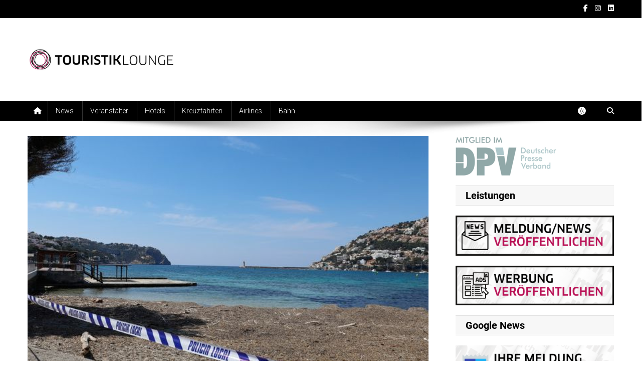

--- FILE ---
content_type: text/html; charset=UTF-8
request_url: https://touristiklounge.de/pauschalurlauber-koennen-wegen-corona-geld-zurueckverlangen
body_size: 18639
content:
<!doctype html>
<html lang="de">
<head>
<meta charset="UTF-8">
<meta name="viewport" content="width=device-width, initial-scale=1">
<link rel="profile" href="http://gmpg.org/xfn/11">

<title>Pauschalurlauber können wegen Corona Geld zurückverlangen &#8211; Touristiklounge</title>
<meta name='robots' content='max-image-preview:large' />
	<style>img:is([sizes="auto" i], [sizes^="auto," i]) { contain-intrinsic-size: 3000px 1500px }</style>
	<link rel='dns-prefetch' href='//fonts.googleapis.com' />
<link rel="alternate" type="application/rss+xml" title="Touristiklounge &raquo; Feed" href="https://touristiklounge.de/feed" />
<link rel="alternate" type="application/rss+xml" title="Touristiklounge &raquo; Kommentar-Feed" href="https://touristiklounge.de/comments/feed" />
<link rel="alternate" type="application/rss+xml" title="Touristiklounge &raquo; Pauschalurlauber können wegen Corona Geld zurückverlangen-Kommentar-Feed" href="https://touristiklounge.de/pauschalurlauber-koennen-wegen-corona-geld-zurueckverlangen/feed" />
<script type="text/javascript">
/* <![CDATA[ */
window._wpemojiSettings = {"baseUrl":"https:\/\/s.w.org\/images\/core\/emoji\/16.0.1\/72x72\/","ext":".png","svgUrl":"https:\/\/s.w.org\/images\/core\/emoji\/16.0.1\/svg\/","svgExt":".svg","source":{"concatemoji":"https:\/\/touristiklounge.de\/wp-includes\/js\/wp-emoji-release.min.js?ver=6.8.3"}};
/*! This file is auto-generated */
!function(s,n){var o,i,e;function c(e){try{var t={supportTests:e,timestamp:(new Date).valueOf()};sessionStorage.setItem(o,JSON.stringify(t))}catch(e){}}function p(e,t,n){e.clearRect(0,0,e.canvas.width,e.canvas.height),e.fillText(t,0,0);var t=new Uint32Array(e.getImageData(0,0,e.canvas.width,e.canvas.height).data),a=(e.clearRect(0,0,e.canvas.width,e.canvas.height),e.fillText(n,0,0),new Uint32Array(e.getImageData(0,0,e.canvas.width,e.canvas.height).data));return t.every(function(e,t){return e===a[t]})}function u(e,t){e.clearRect(0,0,e.canvas.width,e.canvas.height),e.fillText(t,0,0);for(var n=e.getImageData(16,16,1,1),a=0;a<n.data.length;a++)if(0!==n.data[a])return!1;return!0}function f(e,t,n,a){switch(t){case"flag":return n(e,"\ud83c\udff3\ufe0f\u200d\u26a7\ufe0f","\ud83c\udff3\ufe0f\u200b\u26a7\ufe0f")?!1:!n(e,"\ud83c\udde8\ud83c\uddf6","\ud83c\udde8\u200b\ud83c\uddf6")&&!n(e,"\ud83c\udff4\udb40\udc67\udb40\udc62\udb40\udc65\udb40\udc6e\udb40\udc67\udb40\udc7f","\ud83c\udff4\u200b\udb40\udc67\u200b\udb40\udc62\u200b\udb40\udc65\u200b\udb40\udc6e\u200b\udb40\udc67\u200b\udb40\udc7f");case"emoji":return!a(e,"\ud83e\udedf")}return!1}function g(e,t,n,a){var r="undefined"!=typeof WorkerGlobalScope&&self instanceof WorkerGlobalScope?new OffscreenCanvas(300,150):s.createElement("canvas"),o=r.getContext("2d",{willReadFrequently:!0}),i=(o.textBaseline="top",o.font="600 32px Arial",{});return e.forEach(function(e){i[e]=t(o,e,n,a)}),i}function t(e){var t=s.createElement("script");t.src=e,t.defer=!0,s.head.appendChild(t)}"undefined"!=typeof Promise&&(o="wpEmojiSettingsSupports",i=["flag","emoji"],n.supports={everything:!0,everythingExceptFlag:!0},e=new Promise(function(e){s.addEventListener("DOMContentLoaded",e,{once:!0})}),new Promise(function(t){var n=function(){try{var e=JSON.parse(sessionStorage.getItem(o));if("object"==typeof e&&"number"==typeof e.timestamp&&(new Date).valueOf()<e.timestamp+604800&&"object"==typeof e.supportTests)return e.supportTests}catch(e){}return null}();if(!n){if("undefined"!=typeof Worker&&"undefined"!=typeof OffscreenCanvas&&"undefined"!=typeof URL&&URL.createObjectURL&&"undefined"!=typeof Blob)try{var e="postMessage("+g.toString()+"("+[JSON.stringify(i),f.toString(),p.toString(),u.toString()].join(",")+"));",a=new Blob([e],{type:"text/javascript"}),r=new Worker(URL.createObjectURL(a),{name:"wpTestEmojiSupports"});return void(r.onmessage=function(e){c(n=e.data),r.terminate(),t(n)})}catch(e){}c(n=g(i,f,p,u))}t(n)}).then(function(e){for(var t in e)n.supports[t]=e[t],n.supports.everything=n.supports.everything&&n.supports[t],"flag"!==t&&(n.supports.everythingExceptFlag=n.supports.everythingExceptFlag&&n.supports[t]);n.supports.everythingExceptFlag=n.supports.everythingExceptFlag&&!n.supports.flag,n.DOMReady=!1,n.readyCallback=function(){n.DOMReady=!0}}).then(function(){return e}).then(function(){var e;n.supports.everything||(n.readyCallback(),(e=n.source||{}).concatemoji?t(e.concatemoji):e.wpemoji&&e.twemoji&&(t(e.twemoji),t(e.wpemoji)))}))}((window,document),window._wpemojiSettings);
/* ]]> */
</script>
<style id='wp-emoji-styles-inline-css' type='text/css'>

	img.wp-smiley, img.emoji {
		display: inline !important;
		border: none !important;
		box-shadow: none !important;
		height: 1em !important;
		width: 1em !important;
		margin: 0 0.07em !important;
		vertical-align: -0.1em !important;
		background: none !important;
		padding: 0 !important;
	}
</style>
<link rel='stylesheet' id='wp-block-library-css' href='https://touristiklounge.de/wp-includes/css/dist/block-library/style.min.css?ver=6.8.3' type='text/css' media='all' />
<style id='classic-theme-styles-inline-css' type='text/css'>
/*! This file is auto-generated */
.wp-block-button__link{color:#fff;background-color:#32373c;border-radius:9999px;box-shadow:none;text-decoration:none;padding:calc(.667em + 2px) calc(1.333em + 2px);font-size:1.125em}.wp-block-file__button{background:#32373c;color:#fff;text-decoration:none}
</style>
<style id='global-styles-inline-css' type='text/css'>
:root{--wp--preset--aspect-ratio--square: 1;--wp--preset--aspect-ratio--4-3: 4/3;--wp--preset--aspect-ratio--3-4: 3/4;--wp--preset--aspect-ratio--3-2: 3/2;--wp--preset--aspect-ratio--2-3: 2/3;--wp--preset--aspect-ratio--16-9: 16/9;--wp--preset--aspect-ratio--9-16: 9/16;--wp--preset--color--black: #000000;--wp--preset--color--cyan-bluish-gray: #abb8c3;--wp--preset--color--white: #ffffff;--wp--preset--color--pale-pink: #f78da7;--wp--preset--color--vivid-red: #cf2e2e;--wp--preset--color--luminous-vivid-orange: #ff6900;--wp--preset--color--luminous-vivid-amber: #fcb900;--wp--preset--color--light-green-cyan: #7bdcb5;--wp--preset--color--vivid-green-cyan: #00d084;--wp--preset--color--pale-cyan-blue: #8ed1fc;--wp--preset--color--vivid-cyan-blue: #0693e3;--wp--preset--color--vivid-purple: #9b51e0;--wp--preset--gradient--vivid-cyan-blue-to-vivid-purple: linear-gradient(135deg,rgba(6,147,227,1) 0%,rgb(155,81,224) 100%);--wp--preset--gradient--light-green-cyan-to-vivid-green-cyan: linear-gradient(135deg,rgb(122,220,180) 0%,rgb(0,208,130) 100%);--wp--preset--gradient--luminous-vivid-amber-to-luminous-vivid-orange: linear-gradient(135deg,rgba(252,185,0,1) 0%,rgba(255,105,0,1) 100%);--wp--preset--gradient--luminous-vivid-orange-to-vivid-red: linear-gradient(135deg,rgba(255,105,0,1) 0%,rgb(207,46,46) 100%);--wp--preset--gradient--very-light-gray-to-cyan-bluish-gray: linear-gradient(135deg,rgb(238,238,238) 0%,rgb(169,184,195) 100%);--wp--preset--gradient--cool-to-warm-spectrum: linear-gradient(135deg,rgb(74,234,220) 0%,rgb(151,120,209) 20%,rgb(207,42,186) 40%,rgb(238,44,130) 60%,rgb(251,105,98) 80%,rgb(254,248,76) 100%);--wp--preset--gradient--blush-light-purple: linear-gradient(135deg,rgb(255,206,236) 0%,rgb(152,150,240) 100%);--wp--preset--gradient--blush-bordeaux: linear-gradient(135deg,rgb(254,205,165) 0%,rgb(254,45,45) 50%,rgb(107,0,62) 100%);--wp--preset--gradient--luminous-dusk: linear-gradient(135deg,rgb(255,203,112) 0%,rgb(199,81,192) 50%,rgb(65,88,208) 100%);--wp--preset--gradient--pale-ocean: linear-gradient(135deg,rgb(255,245,203) 0%,rgb(182,227,212) 50%,rgb(51,167,181) 100%);--wp--preset--gradient--electric-grass: linear-gradient(135deg,rgb(202,248,128) 0%,rgb(113,206,126) 100%);--wp--preset--gradient--midnight: linear-gradient(135deg,rgb(2,3,129) 0%,rgb(40,116,252) 100%);--wp--preset--font-size--small: 13px;--wp--preset--font-size--medium: 20px;--wp--preset--font-size--large: 36px;--wp--preset--font-size--x-large: 42px;--wp--preset--spacing--20: 0.44rem;--wp--preset--spacing--30: 0.67rem;--wp--preset--spacing--40: 1rem;--wp--preset--spacing--50: 1.5rem;--wp--preset--spacing--60: 2.25rem;--wp--preset--spacing--70: 3.38rem;--wp--preset--spacing--80: 5.06rem;--wp--preset--shadow--natural: 6px 6px 9px rgba(0, 0, 0, 0.2);--wp--preset--shadow--deep: 12px 12px 50px rgba(0, 0, 0, 0.4);--wp--preset--shadow--sharp: 6px 6px 0px rgba(0, 0, 0, 0.2);--wp--preset--shadow--outlined: 6px 6px 0px -3px rgba(255, 255, 255, 1), 6px 6px rgba(0, 0, 0, 1);--wp--preset--shadow--crisp: 6px 6px 0px rgba(0, 0, 0, 1);}:where(.is-layout-flex){gap: 0.5em;}:where(.is-layout-grid){gap: 0.5em;}body .is-layout-flex{display: flex;}.is-layout-flex{flex-wrap: wrap;align-items: center;}.is-layout-flex > :is(*, div){margin: 0;}body .is-layout-grid{display: grid;}.is-layout-grid > :is(*, div){margin: 0;}:where(.wp-block-columns.is-layout-flex){gap: 2em;}:where(.wp-block-columns.is-layout-grid){gap: 2em;}:where(.wp-block-post-template.is-layout-flex){gap: 1.25em;}:where(.wp-block-post-template.is-layout-grid){gap: 1.25em;}.has-black-color{color: var(--wp--preset--color--black) !important;}.has-cyan-bluish-gray-color{color: var(--wp--preset--color--cyan-bluish-gray) !important;}.has-white-color{color: var(--wp--preset--color--white) !important;}.has-pale-pink-color{color: var(--wp--preset--color--pale-pink) !important;}.has-vivid-red-color{color: var(--wp--preset--color--vivid-red) !important;}.has-luminous-vivid-orange-color{color: var(--wp--preset--color--luminous-vivid-orange) !important;}.has-luminous-vivid-amber-color{color: var(--wp--preset--color--luminous-vivid-amber) !important;}.has-light-green-cyan-color{color: var(--wp--preset--color--light-green-cyan) !important;}.has-vivid-green-cyan-color{color: var(--wp--preset--color--vivid-green-cyan) !important;}.has-pale-cyan-blue-color{color: var(--wp--preset--color--pale-cyan-blue) !important;}.has-vivid-cyan-blue-color{color: var(--wp--preset--color--vivid-cyan-blue) !important;}.has-vivid-purple-color{color: var(--wp--preset--color--vivid-purple) !important;}.has-black-background-color{background-color: var(--wp--preset--color--black) !important;}.has-cyan-bluish-gray-background-color{background-color: var(--wp--preset--color--cyan-bluish-gray) !important;}.has-white-background-color{background-color: var(--wp--preset--color--white) !important;}.has-pale-pink-background-color{background-color: var(--wp--preset--color--pale-pink) !important;}.has-vivid-red-background-color{background-color: var(--wp--preset--color--vivid-red) !important;}.has-luminous-vivid-orange-background-color{background-color: var(--wp--preset--color--luminous-vivid-orange) !important;}.has-luminous-vivid-amber-background-color{background-color: var(--wp--preset--color--luminous-vivid-amber) !important;}.has-light-green-cyan-background-color{background-color: var(--wp--preset--color--light-green-cyan) !important;}.has-vivid-green-cyan-background-color{background-color: var(--wp--preset--color--vivid-green-cyan) !important;}.has-pale-cyan-blue-background-color{background-color: var(--wp--preset--color--pale-cyan-blue) !important;}.has-vivid-cyan-blue-background-color{background-color: var(--wp--preset--color--vivid-cyan-blue) !important;}.has-vivid-purple-background-color{background-color: var(--wp--preset--color--vivid-purple) !important;}.has-black-border-color{border-color: var(--wp--preset--color--black) !important;}.has-cyan-bluish-gray-border-color{border-color: var(--wp--preset--color--cyan-bluish-gray) !important;}.has-white-border-color{border-color: var(--wp--preset--color--white) !important;}.has-pale-pink-border-color{border-color: var(--wp--preset--color--pale-pink) !important;}.has-vivid-red-border-color{border-color: var(--wp--preset--color--vivid-red) !important;}.has-luminous-vivid-orange-border-color{border-color: var(--wp--preset--color--luminous-vivid-orange) !important;}.has-luminous-vivid-amber-border-color{border-color: var(--wp--preset--color--luminous-vivid-amber) !important;}.has-light-green-cyan-border-color{border-color: var(--wp--preset--color--light-green-cyan) !important;}.has-vivid-green-cyan-border-color{border-color: var(--wp--preset--color--vivid-green-cyan) !important;}.has-pale-cyan-blue-border-color{border-color: var(--wp--preset--color--pale-cyan-blue) !important;}.has-vivid-cyan-blue-border-color{border-color: var(--wp--preset--color--vivid-cyan-blue) !important;}.has-vivid-purple-border-color{border-color: var(--wp--preset--color--vivid-purple) !important;}.has-vivid-cyan-blue-to-vivid-purple-gradient-background{background: var(--wp--preset--gradient--vivid-cyan-blue-to-vivid-purple) !important;}.has-light-green-cyan-to-vivid-green-cyan-gradient-background{background: var(--wp--preset--gradient--light-green-cyan-to-vivid-green-cyan) !important;}.has-luminous-vivid-amber-to-luminous-vivid-orange-gradient-background{background: var(--wp--preset--gradient--luminous-vivid-amber-to-luminous-vivid-orange) !important;}.has-luminous-vivid-orange-to-vivid-red-gradient-background{background: var(--wp--preset--gradient--luminous-vivid-orange-to-vivid-red) !important;}.has-very-light-gray-to-cyan-bluish-gray-gradient-background{background: var(--wp--preset--gradient--very-light-gray-to-cyan-bluish-gray) !important;}.has-cool-to-warm-spectrum-gradient-background{background: var(--wp--preset--gradient--cool-to-warm-spectrum) !important;}.has-blush-light-purple-gradient-background{background: var(--wp--preset--gradient--blush-light-purple) !important;}.has-blush-bordeaux-gradient-background{background: var(--wp--preset--gradient--blush-bordeaux) !important;}.has-luminous-dusk-gradient-background{background: var(--wp--preset--gradient--luminous-dusk) !important;}.has-pale-ocean-gradient-background{background: var(--wp--preset--gradient--pale-ocean) !important;}.has-electric-grass-gradient-background{background: var(--wp--preset--gradient--electric-grass) !important;}.has-midnight-gradient-background{background: var(--wp--preset--gradient--midnight) !important;}.has-small-font-size{font-size: var(--wp--preset--font-size--small) !important;}.has-medium-font-size{font-size: var(--wp--preset--font-size--medium) !important;}.has-large-font-size{font-size: var(--wp--preset--font-size--large) !important;}.has-x-large-font-size{font-size: var(--wp--preset--font-size--x-large) !important;}
:where(.wp-block-post-template.is-layout-flex){gap: 1.25em;}:where(.wp-block-post-template.is-layout-grid){gap: 1.25em;}
:where(.wp-block-columns.is-layout-flex){gap: 2em;}:where(.wp-block-columns.is-layout-grid){gap: 2em;}
:root :where(.wp-block-pullquote){font-size: 1.5em;line-height: 1.6;}
</style>
<link rel='stylesheet' id='news-portal-fonts-css' href='https://fonts.googleapis.com/css?family=Roboto+Condensed%3A300italic%2C400italic%2C700italic%2C400%2C300%2C700%7CRoboto%3A300%2C400%2C400i%2C500%2C700%7CTitillium+Web%3A400%2C600%2C700%2C300&#038;subset=latin%2Clatin-ext' type='text/css' media='all' />
<link rel='stylesheet' id='news-portal-google-fonts-css' href='https://fonts.googleapis.com/css?family=Open+Sans%3A300%2Cregular%2C500%2C600%2C700%2C800%2C300italic%2Citalic%2C500italic%2C600italic%2C700italic%2C800italic%7CRoboto%3A100%2C100italic%2C300%2C300italic%2Cregular%2Citalic%2C500%2C500italic%2C700%2C700italic%2C900%2C900italic%7CRoboto%3A100%2C100italic%2C300%2C300italic%2Cregular%2Citalic%2C500%2C500italic%2C700%2C700italic%2C900%2C900italic%7CRoboto%3A100%2C100italic%2C300%2C300italic%2Cregular%2Citalic%2C500%2C500italic%2C700%2C700italic%2C900%2C900italic%7CRoboto%3A100%2C100italic%2C300%2C300italic%2Cregular%2Citalic%2C500%2C500italic%2C700%2C700italic%2C900%2C900italic%7CRoboto%3A100%2C100italic%2C300%2C300italic%2Cregular%2Citalic%2C500%2C500italic%2C700%2C700italic%2C900%2C900italic%7CRoboto%3A100%2C100italic%2C300%2C300italic%2Cregular%2Citalic%2C500%2C500italic%2C700%2C700italic%2C900%2C900italic%7CRoboto%3A100%2C100italic%2C300%2C300italic%2Cregular%2Citalic%2C500%2C500italic%2C700%2C700italic%2C900%2C900italic&#038;subset=latin%2Ccyrillic-ext%2Cgreek-ext%2Cgreek%2Cvietnamese%2Clatin-ext%2Ccyrillic%2Ckhmer%2Cdevanagari%2Carabic%2Chebrew%2Ctelugu' type='text/css' media='all' />
<link rel='stylesheet' id='mt-font-awesome-css' href='https://touristiklounge.de/wp-content/themes/news-portal-pro/assets/library/font-awesome/css/all.min.css?ver=6.5.1' type='text/css' media='all' />
<link rel='stylesheet' id='lightslider-style-css' href='https://touristiklounge.de/wp-content/themes/news-portal-pro/assets/library/lightslider/css/lightslider.min.css?ver=1.1.6' type='text/css' media='all' />
<link rel='stylesheet' id='lightgallery-style-css' href='https://touristiklounge.de/wp-content/themes/news-portal-pro/assets/library/lightslider/css/lightgallery.min.css?ver=1.6.0' type='text/css' media='all' />
<link rel='stylesheet' id='pretty-photo-css' href='https://touristiklounge.de/wp-content/themes/news-portal-pro/assets/library/prettyphoto/prettyPhoto.css?ver=3.1.6' type='text/css' media='all' />
<link rel='stylesheet' id='news-portal-preloaders-css' href='https://touristiklounge.de/wp-content/themes/news-portal-pro/assets/css/np-preloaders.css?ver=2.0.0' type='text/css' media='all' />
<link rel='stylesheet' id='animate-css' href='https://touristiklounge.de/wp-content/themes/news-portal-pro/assets/library/animate/animate.min.css?ver=3.5.1' type='text/css' media='all' />
<link rel='stylesheet' id='news-portal-pro-style-css' href='https://touristiklounge.de/wp-content/themes/news-portal-pro/style.css?ver=2.0.0' type='text/css' media='all' />
<style id='news-portal-pro-style-inline-css' type='text/css'>
.category-button.np-cat-35 a{background:#b91055}
.category-button.np-cat-35 a:hover{background:#870023}
.np-block-title .np-cat-35{color:#b91055}
.category-button.np-cat-34 a{background:#b91055}
.category-button.np-cat-34 a:hover{background:#870023}
.np-block-title .np-cat-34{color:#b91055}
.category-button.np-cat-36 a{background:#b91055}
.category-button.np-cat-36 a:hover{background:#870023}
.np-block-title .np-cat-36{color:#b91055}
.category-button.np-cat-33 a{background:#b91055}
.category-button.np-cat-33 a:hover{background:#870023}
.np-block-title .np-cat-33{color:#b91055}
.category-button.np-cat-588 a{background:#b91055}
.category-button.np-cat-588 a:hover{background:#870023}
.np-block-title .np-cat-588{color:#b91055}
.category-button.np-cat-31 a{background:#b91055}
.category-button.np-cat-31 a:hover{background:#870023}
.np-block-title .np-cat-31{color:#b91055}
.category-button.np-cat-32 a{background:#b91055}
.category-button.np-cat-32 a:hover{background:#870023}
.np-block-title .np-cat-32{color:#b91055}
.navigation .nav-links a,.bttn,button,input[type=button],input[type=reset],input[type=submit],.navigation .nav-links a:hover,.bttn:hover,button,input[type=button]:hover,input[type=reset]:hover,input[type=submit]:hover,.widget_search .search-submit,.edit-link .post-edit-link,.reply .comment-reply-link,.np-top-header-wrap,.np-header-menu-wrapper,.home #masthead .np-home-icon a,.np-home-icon a:hover,#site-navigation ul li:hover>a,#site-navigation ul li.current-menu-item>a,#site-navigation ul li.current_page_item>a,#site-navigation ul li.current-menu-ancestor>a,.np-header-menu-wrapper::before,.np-header-menu-wrapper::after,.np-header-search-wrapper .search-form-main .search-submit,.layout1-ticker .lSSlideOuter.vertical .lSAction>a:hover,.layout1-ticker .ticker-caption,.default-ticker .ticker-caption,.news_portal_featured_slider .np-featured-slider-section .lSAction>a:hover,.news_portal_slider .np-slider .lSAction>a:hover,.news_portal_featured_slider .lSSlideOuter .lSPager.lSpg>li:hover a,.news_portal_featured_slider .lSSlideOuter .lSPager.lSpg>li.active a,.news_portal_slider .np-slider .lSSlideOuter .lSPager.lSpg>li:hover a,.news_portal_slider .np-slider .lSSlideOuter .lSPager.lSpg>li.active a,.news_portal_default_tabbed ul.widget-tabs li,.news_portal_default_tabbed ul.widget-tabs li.ui-tabs-active,.news_portal_default_tabbed ul.widget-tabs li:hover,.news_portal_carousel .carousel-nav-action .carousel-controls:hover,.news_portal_social_media .social-link a,.news_portal_social_media .social-link a:hover,.news_portal_social_media .layout2 .social-link a:hover,.news_portal_social_media .layout3 .social-link a:hover,.single-layout2 .post-on,.np-archive-more .np-button:hover,.error404 .page-title,.pnf-extra .pnf-button.btn,#np-scrollup,.woocommerce .price-cart:after,.woocommerce ul.products li.product .price-cart .button:hover,.woocommerce .widget_price_filter .ui-slider .ui-slider-range,.woocommerce .widget_price_filter .ui-slider .ui-slider-handle,.woocommerce .widget_price_filter .price_slider_wrapper .ui-widget-content,.woocommerce #respond input#submit,.woocommerce a.button,.woocommerce button.button,.woocommerce input.button,.woocommerce #respond input#submit.alt,.woocommerce a.button.alt,.woocommerce button.button.alt,.woocommerce input.button.alt,.added_to_cart.wc-forward,.woocommerce #respond input#submit:hover,.woocommerce a.button:hover,.woocommerce button.button:hover,.woocommerce input.button:hover,.woocommerce #respond input#submit.alt:hover,.woocommerce a.button.alt:hover,.woocommerce button.button.alt:hover,.woocommerce input.button.alt:hover,.woocommerce ul.products li.product .onsale,.woocommerce span.onsale,.woocommerce #respond input#submit.alt.disabled,.woocommerce #respond input#submit.alt.disabled:hover,.woocommerce #respond input#submit.alt:disabled,.woocommerce #respond input#submit.alt:disabled:hover,.woocommerce #respond input#submit.alt[disabled]:disabled,.woocommerce #respond input#submit.alt[disabled]:disabled:hover,.woocommerce a.button.alt.disabled,.woocommerce a.button.alt.disabled:hover,.woocommerce a.button.alt:disabled,.woocommerce a.button.alt:disabled:hover,.woocommerce a.button.alt[disabled]:disabled,.woocommerce a.button.alt[disabled]:disabled:hover,.woocommerce button.button.alt.disabled,.woocommerce button.button.alt.disabled:hover,.woocommerce button.button.alt:disabled,.woocommerce button.button.alt:disabled:hover,.woocommerce button.button.alt[disabled]:disabled,.woocommerce button.button.alt[disabled]:disabled:hover,.woocommerce input.button.alt.disabled,.woocommerce input.button.alt.disabled:hover,.woocommerce input.button.alt:disabled,.woocommerce input.button.alt:disabled:hover,.woocommerce input.button.alt[disabled]:disabled,.woocommerce input.button.alt[disabled]:disabled:hover,.format-video:before,.format-audio:before,.format-gallery:before,div.wpforms-container-full .wpforms-form input[type='submit'],div.wpforms-container-full .wpforms-form button[type='submit'],div.wpforms-container-full .wpforms-form .wpforms-page-button,div.wpforms-container-full .wpforms-form input[type='submit']:hover,div.wpforms-container-full .wpforms-form button[type='submit']:hover,div.wpforms-container-full .wpforms-form .wpforms-page-button:hover,.widget_tag_cloud .tagcloud a:hover,.widget.widget_tag_cloud a:hover,.cvmm-cats-wrapper .cvmm-cat-count,#masthead.layout4 .np-icon-elements a{background:#000000}
.home #masthead.default .np-home-icon a:hover,#masthead.default .np-home-icon a:hover,.home #masthead.default .np-home-icon a,.home #masthead .np-home-icon a,.np-home-icon a:hover,#site-navigation ul li:hover > a,#site-navigation ul li.current-menu-item > a,#site-navigation ul li.current_page_item > a,#site-navigation ul li.current-menu-ancestor > a,.news_portal_default_tabbed ul.widget-tabs li.ui-tabs-active,.news_portal_default_tabbed ul.widget-tabs li:hover,#site-navigation ul li > a:focus{background:#000000}
.np-header-menu-block-wrap::before,.np-header-menu-block-wrap::after{border-right-color:#000000}
a,a:hover,a:focus,a:active,.widget a:hover,.widget a:hover::before,.widget li:hover::before,.entry-footer a:hover,.comment-author .fn .url:hover,#cancel-comment-reply-link,#cancel-comment-reply-link:before,.logged-in-as a,.home #masthead.layout1 .np-home-icon a,#masthead.layout1 .np-home-icon a:hover,#masthead.layout1 #site-navigation ul li:hover>a,#masthead.layout1 #site-navigation ul li.current-menu-item>a,#masthead.layout1 #site-navigation ul li.current_page_item>a,#masthead.layout1 #site-navigation ul li.current-menu-ancestor>a,#masthead.layout1 .search-main:hover,.np-slide-content-wrap .post-title a:hover,.news_portal_featured_posts .np-single-post .np-post-content .np-post-title a:hover,.news_portal_fullwidth_posts .np-single-post .np-post-title a:hover,.news_portal_block_posts .layout3 .np-primary-block-wrap .np-single-post .np-post-title a:hover,.news_portal_list_posts .np-single-post .np-post-title:hover,.news_portal_featured_posts .layout2 .featured-middle-section .np-single-post .np-post-title a:hover,.news_portal_carousel .np-single-post .np-post-content .np-post-title a:hover,.news_portal_featured_slider .np-featured-section .np-single-post .np-post-content .np-post-title a:hover,.news_portal_featured_posts .layout2 .featured-left-section .np-single-post .np-post-content .np-post-title a:hover,.news_portal_featured_posts .layout2 .featured-right-section .np-single-post .np-post-content .np-post-title a:hover,.news_portal_featured_posts .layout1 .np-single-post-wrap .np-post-content .np-post-title a:hover,.np-block-title,.widget-title,.page-header .page-title,.np-related-title,.np-post-review-section-wrapper .review-title,.np-pnf-latest-posts-wrapper .section-title,.np-post-meta span:hover,.np-post-meta span a:hover,.news_portal_featured_posts .layout2 .np-single-post-wrap .np-post-content .np-post-meta span:hover,.news_portal_featured_posts .layout2 .np-single-post-wrap .np-post-content .np-post-meta span a:hover,.np-post-title.small-size a:hover,.news_portal_carousel .layout3 .np-single-post .np-post-content .np-post-title a:hover,.single-layout2 .extra-meta .post-view::before,.single-layout2 .extra-meta .comments-link::before,.np-post-meta span.star-value,#top-footer .widget a:hover,#top-footer .widget a:hover:before,#footer-navigation ul li a:hover,.entry-title a:hover,.entry-meta span a:hover,.entry-meta span:hover,.review-content-wrapper .stars-count,.review-content-wrapper .review-percent,.woocommerce ul.products li.product .price,.woocommerce div.product p.price,.woocommerce div.product span.price,.woocommerce .woocommerce-message:before,.woocommerce div.product p.price ins,.woocommerce div.product span.price ins,.woocommerce div.product p.price del,.woocommerce .woocommerce-info:before,.np-slide-content-wrap .np-post-meta span:hover,.np-slide-content-wrap .np-post-meta span a:hover,.news_portal_featured_posts .np-single-post .np-post-meta span:hover,.news_portal_featured_posts .np-single-post .np-post-meta span a:hover,.news_portal_list_posts .np-single-post .np-post-meta span:hover,.news_portal_list_posts .np-single-post .np-post-meta span a:hover,.news_portal_featured_posts .layout2 .featured-middle-section .np-single-post .np-post-meta span:hover,.news_portal_featured_posts .layout2 .featured-middle-section .np-single-post .np-post-meta span a:hover,.news_portal_carousel .np-single-post .np-post-meta span:hover,.news_portal_carousel .np-single-post .np-post-meta span a:hover,.news_portal_featured_posts .layout1 .np-single-post-wrap .np-post-content .np-post-meta span:hover,.news_portal_featured_posts .layout1 .np-single-post-wrap .np-post-content .np-post-meta span a:hover#masthead #site-navigation ul > li:hover > .sub-toggle,#masthead #site-navigation ul > li.current-menu-item .sub-toggle,#masthead #site-navigation ul > li.current-menu-ancestor .sub-toggle,#site-navigation .sub-toggle,.header-menu-close a:hover,.header-menu-close a:focus,.site-mode--dark #masthead.layout1 .np-header-search-wrapper .search-main a:hover,.wp-block-heading,.global-sidebar-style--one #secondary .np-block-title,.global-sidebar-style--one #secondary .widget-title,.global-sidebar-style--one #secondary .wp-block-heading{color:#000000}
.site-mode--dark .news_portal_featured_posts .np-single-post-wrap .np-post-content .np-post-title a:hover,.site-mode--dark .np-post-title.large-size a:hover,.site-mode--dark .np-post-title.small-size a:hover,.site-mode--dark .news-ticker-title>a:hover,.site-mode--dark .np-archive-post-content-wrapper .entry-title a:hover,.site-mode--dark .widget_archive a:hover,.site-mode--dark .widget_categories a:hover,.site-mode--dark .widget_recent_entries a:hover,.site-mode--dark .widget_meta a:hover,.site-mode--dark .widget_pages li a:hover,.site-mode--dark .widget_nav_menu li a:hover,.site-mode--dark .wp-block-latest-posts li a:hover,.site-mode--dark .wp-block-archives li a:hover,.site-mode--dark .wp-block-categories li a:hover,.site-mode--dark .wp-block-page-list li a:hover,.site-mode--dark .entry-meta span a:hover,.site-mode--dark .entry-meta span:hover{color:#000000}
.navigation .nav-links a,.bttn,button,input[type='button'],input[type='reset'],input[type='submit'],.widget_search .search-submit,.layout1-ticker .lSSlideOuter.vertical .lSAction>a:hover,.news_portal_slider .slider-layout1 .lSSlideOuter .lSPager.lSGallery li.active,.news_portal_slider .slider-layout1 .lSSlideOuter .lSPager.lSGallery li:hover,.news_portal_social_media .layout3 .social-link a:hover,.np-archive-more .np-button:hover,.woocommerce form .form-row.woocommerce-validated .select2-container,.woocommerce form .form-row.woocommerce-validated input.input-text,.woocommerce form .form-row.woocommerce-validated select,.widget_tag_cloud .tagcloud a:hover,.widget.widget_tag_cloud a:hover,.blogger-portal-circles div{border-color:#000000}
.comment-list .comment-body,.np-header-search-wrapper .search-form-main,.woocommerce .woocommerce-info,.woocommerce .woocommerce-message{border-top-color:#000000}
.np-header-search-wrapper .search-form-main:before{border-bottom-color:#000000}
.layout1-ticker .ticker-caption:after,.np-breadcrumbs{border-left-color:#000000}
#colophon{background:#000000}
.ball1,.ball2,.ball3,.single1ball,.single5,.single6,.single9:before,.news-portal-three-bounce .np-child,.news-portal-wave .np-rect,.news-portal-folding-cube .np-cube:before{background:#000000}
.single4{border-top-color:#000000}
.single4{border-bottom-color:#000000}
:root{--preloader-color:#000000}
.site-branding .custom-logo{width:300px}
.site-title,.site-description{position:absolute;clip:rect(1px,1px,1px,1px)}
body{font-family:Open Sans;font-style:normal;font-size:14px;font-weight:regular;text-decoration:none;text-transform:none;line-height:1.8;color:#000000}
h1{font-family:Roboto;font-style:normal;font-size:36px;font-weight:700;text-decoration:none;text-transform:none;line-height:1.3;color:#000000}
h2,.search-results .entry-title,.archive .entry-title,.single .entry-title,.entry-title,.site-title,.wp-block-heading{font-family:Roboto;font-style:normal;font-size:25px;font-weight:700;text-decoration:none;text-transform:none;line-height:1.3;color:#000000}
h3{font-family:Roboto;font-style:normal;font-size:24px;font-weight:700;text-decoration:none;text-transform:none;line-height:1.3;color:#000000}
h4,.widget-title{font-family:Roboto;font-style:normal;font-size:20px;font-weight:700;text-decoration:none;text-transform:none;line-height:1.3;color:#000000}
h5{font-family:Roboto;font-style:normal;font-size:18px;font-weight:700;text-decoration:none;text-transform:none;line-height:1.3;color:#000000}
h6{font-family:Roboto;font-style:normal;font-size:16px;font-weight:700;text-decoration:none;text-transform:none;line-height:1.3;color:#ffffff}
#site-navigation ul li a{font-family:Roboto;font-style:normal;font-size:14px;font-weight:300;text-decoration:none;text-transform:none;line-height:40px;color:#ffffff}
.np-header-menu-wrapper,.np-header-menu-wrapper::before,.np-header-menu-wrapper::after,#site-navigation ul.sub-menu,#site-navigation ul.children,#masthead.layout2 .np-header-menu-block-wrap{background-color:#000000}
.np-header-menu-block-wrap::before,.np-header-menu-block-wrap::after{border-right-color:#000000}
.np-header-search-wrapper .search-main a,.np-home-icon a,#masthead .menu-toggle{color:#ffffff}
@media (max-width:768px){#site-navigation,.main-small-navigation li.current-menu-item > .sub-toggle i{background:#000000 !important}}
.header-bg-color header.site-header,#masthead.layout1 .is-sticky .np-logo-section-wrapper{background-color:#3d3d3d}
.header-bg-image header.site-header{background-image:url(' ' )}
</style>
<link rel='stylesheet' id='news-portal-responsive-style-css' href='https://touristiklounge.de/wp-content/themes/news-portal-pro/assets/css/np-responsive.css?ver=2.0.0' type='text/css' media='all' />
<link rel='stylesheet' id='news-portal-dark-mode-css' href='https://touristiklounge.de/wp-content/themes/news-portal-pro/assets/css/np-dark-styles.css?ver=2.0.0' type='text/css' media='all' />
<script type="text/javascript" src="https://touristiklounge.de/wp-includes/js/jquery/jquery.min.js?ver=3.7.1" id="jquery-core-js"></script>
<script type="text/javascript" src="https://touristiklounge.de/wp-includes/js/jquery/jquery-migrate.min.js?ver=3.4.1" id="jquery-migrate-js"></script>
<link rel="https://api.w.org/" href="https://touristiklounge.de/wp-json/" /><link rel="alternate" title="JSON" type="application/json" href="https://touristiklounge.de/wp-json/wp/v2/posts/6966" /><link rel="EditURI" type="application/rsd+xml" title="RSD" href="https://touristiklounge.de/xmlrpc.php?rsd" />
<meta name="generator" content="WordPress 6.8.3" />
<link rel="canonical" href="https://touristiklounge.de/pauschalurlauber-koennen-wegen-corona-geld-zurueckverlangen" />
<link rel='shortlink' href='https://touristiklounge.de/?p=6966' />
<link rel="alternate" title="oEmbed (JSON)" type="application/json+oembed" href="https://touristiklounge.de/wp-json/oembed/1.0/embed?url=https%3A%2F%2Ftouristiklounge.de%2Fpauschalurlauber-koennen-wegen-corona-geld-zurueckverlangen" />
<link rel="alternate" title="oEmbed (XML)" type="text/xml+oembed" href="https://touristiklounge.de/wp-json/oembed/1.0/embed?url=https%3A%2F%2Ftouristiklounge.de%2Fpauschalurlauber-koennen-wegen-corona-geld-zurueckverlangen&#038;format=xml" />
<link rel="icon" href="https://touristiklounge.de/wp-content/uploads/2020/01/cropped-Logo-Touristiklounge-600x600-1-1-32x32.png" sizes="32x32" />
<link rel="icon" href="https://touristiklounge.de/wp-content/uploads/2020/01/cropped-Logo-Touristiklounge-600x600-1-1-192x192.png" sizes="192x192" />
<link rel="apple-touch-icon" href="https://touristiklounge.de/wp-content/uploads/2020/01/cropped-Logo-Touristiklounge-600x600-1-1-180x180.png" />
<meta name="msapplication-TileImage" content="https://touristiklounge.de/wp-content/uploads/2020/01/cropped-Logo-Touristiklounge-600x600-1-1-270x270.png" />
		<style type="text/css" id="wp-custom-css">
			/* open-sans-regular - latin */
@font-face {
  font-family: 'Open Sans';
  font-style: normal;
  font-weight: 400;
  font-display: swap;
  src: local(''),
       url('/fonts/open-sans-v34-latin-regular.woff2') format('woff2'),
       url('/fonts/open-sans-v34-latin-regular.woff') format('woff');
}

/* roboto-regular - latin */
@font-face {
  font-family: 'Roboto';
  font-style: normal;
  font-weight: 400;
  font-display: swap;
  src: local(''),
       url('/fonts/roboto-v30-latin-regular.woff2') format('woff2'),
       url('/fonts/roboto-v30-latin-regular.woff') format('woff');
}

/* roboto-500 - latin */
@font-face {
  font-family: 'Roboto';
  font-style: normal;
  font-weight: 500;
  font-display: swap;
  src: local(''),
       url('/fonts/roboto-v30-latin-500.woff2') format('woff2'),
       url('/fonts/roboto-v30-latin-500.woff') format('woff');
}

/* roboto-bold - latin */
@font-face {
  font-family: 'Roboto';
  font-style: normal;
  font-weight: 700;
  font-display: swap;
  src: local(''),
       url('/fonts/roboto-v30-latin-700.woff2') format('woff2'),
       url('/fonts/roboto-v30-latin-700.woff') format('woff');
}


#top-footer .widget a:hover,
#top-footer .widget a:hover::before,
#footer-navigation ul li a:hover {
  color: #b91055;
}
/* #top-footer .widget li:hover::before */

.widget_tag_cloud a:hover {
	border: 1px solid #b91055!important;
}

/* Überschrift auf Seiten */
h1.entry-title {
	font-size:32px!important;
  color: #000000;
  text-transform: none;
}
h2 {
	font-size:26px;
}
.archive h2.entry-title, .search-results h2.entry-title {
	font-size:20px;
}

/* Links */
h3 a:hover, h3 a:focus, h3 a:active {
	color: #b91055!important;
}
a, a:hover, a:focus, a:active {
	color: #b91055;
}

/* H4 Überschrift Sidebar */
h4.no-margin-bottom {
	margin-bottom:0px;
}

.np-post-title.large-size, 
.np-post-title.small-size {
  text-transform: none;
}
.np-slide-content-wrap .post-title a, .news_portal_fullwidth_posts .np-single-post .np-post-title a, .news_portal_featured_posts .np-single-post .np-post-content .np-post-title a, .news_portal_block_posts .layout3 .np-primary-block-wrap .np-single-post .np-post-title a, .news_portal_list_posts .first-post .np-post-title a, .news_portal_featured_posts .layout2 .featured-middle-section .np-single-post .np-post-title a, .news_portal_carousel .np-single-post .np-post-content .np-post-title a {
  text-transform: none;
}

/* Banner Werbung */
div.touri-adlabel {
	text-align:right;
	font-size:12px;
}

/* Logo vertikal zentrieren */
@media only screen and (min-width: 801px){
	#masthead .site-branding {
		margin: 40px 0;
	}
}

/* Breaking News hide, center social icons */
@media only screen and (max-width: 800px){
	div.np-ticker-wrapper {display:none;}
	.mt-social-icons-wrapper {
		display:block;
	}
}		</style>
		</head>

<body class="wp-singular post-template-default single single-post postid-6966 single-format-standard wp-custom-logo wp-theme-news-portal-pro group-blog right-sidebar fullwidth_layout single-layout1 menu-shadow-on np-image-zoomin site-mode--light global-sidebar-style--default">

	        <div id="preloader-background">
            <div class="preloader-wrapper">
                                    <div class="multiple1">
                        <div class="ball1"></div>
                        <div class="ball2"></div>
                        <div class="ball3"></div>
                    </div>
                            </div>
        </div><!-- #preloader-background -->

<div id="page" class="site">

	<a class="skip-link screen-reader-text" href="#content">Skip to content</a>

	<div class="np-top-header-wrap"><div class="mt-container">		<div class="np-top-left-section-wrapper">
			
					</div><!-- .np-top-left-section-wrapper -->
		<div class="np-top-right-section-wrapper">
			<div class="mt-social-icons-wrapper icon-color--default"><span class="social-link"><a href="https://www.facebook.com/touristiklounge" target="_blank"><i class="fab fa-facebook-f"></i></a></span><span class="social-link"><a href="https://www.instagram.com/touristiklounge/" target="_blank"><i class="fab fa-instagram"></i></a></span><span class="social-link"><a href="https://www.linkedin.com/company/pregas" target="_blank"><i class="fab fa-linkedin"></i></a></span></div><!-- .mt-social-icons-wrapper -->		</div><!-- .np-top-right-section-wrapper -->
</div><!-- .mt-container --></div><!-- .np-top-header-wrap --><header id="masthead" class="site-header default" role="banner">

	<div class="np-logo-section-wrapper">
		<div class="mt-container">
			<div class="site-branding">
				<a href="https://touristiklounge.de/" class="custom-logo-link" rel="home"><img width="450" height="68" src="https://touristiklounge.de/wp-content/uploads/2022/11/Design-ohne-Titel-24.png" class="custom-logo" alt="Touristiklounge" decoding="async" srcset="https://touristiklounge.de/wp-content/uploads/2022/11/Design-ohne-Titel-24.png 450w, https://touristiklounge.de/wp-content/uploads/2022/11/Design-ohne-Titel-24-300x45.png 300w" sizes="(max-width: 450px) 100vw, 450px" /></a>
									<p class="site-title"><a href="https://touristiklounge.de/" rel="home">Touristiklounge</a></p>
									<p class="site-description">Touristiklounge News- und Presseportal</p>
							</div><!-- .site-branding -->

			<div class="np-header-ads-area">
							</div><!-- .np-header-ads-area -->
		</div><!-- .mt-container -->
	</div><!-- .np-logo-section-wrapper -->

	<div id="np-menu-wrap" class="np-header-menu-wrapper">
		<div class="np-header-menu-block-wrap">
			<div class="mt-container">
										<div class="np-home-icon">
							<a href="https://touristiklounge.de/" rel="home"> <i class="fa fa-home"> </i> </a>
						</div><!-- .np-home-icon -->
								<div class="mt-header-menu-wrap">
					<a href="javascript:void(0)" class="menu-toggle"> <i class="fa fa-navicon"> </i> </a>
					<nav id="site-navigation" class="main-navigation" role="navigation">
						<div class="menu-hauptmenue-container"><ul id="primary-menu" class="menu"><li id="menu-item-52" class="menu-item menu-item-type-taxonomy menu-item-object-category current-post-ancestor current-menu-parent current-post-parent menu-item-52"><a href="https://touristiklounge.de/category/reisen">News</a></li>
<li id="menu-item-380" class="menu-item menu-item-type-taxonomy menu-item-object-category menu-item-380"><a href="https://touristiklounge.de/category/veranstalter">Veranstalter</a></li>
<li id="menu-item-55" class="menu-item menu-item-type-taxonomy menu-item-object-category menu-item-55"><a href="https://touristiklounge.de/category/hotels">Hotels</a></li>
<li id="menu-item-56" class="menu-item menu-item-type-taxonomy menu-item-object-category menu-item-56"><a href="https://touristiklounge.de/category/kreuzfahrt">Kreuzfahrten</a></li>
<li id="menu-item-53" class="menu-item menu-item-type-taxonomy menu-item-object-category menu-item-53"><a href="https://touristiklounge.de/category/airlines">Airlines</a></li>
<li id="menu-item-54" class="menu-item menu-item-type-taxonomy menu-item-object-category menu-item-54"><a href="https://touristiklounge.de/category/bahn">Bahn</a></li>
</ul></div>					</nav><!-- #site-navigation -->
				</div><!--  .mt-header-menu-wrap-->

				<div class="mt-header-search-live-wrap">
					        <div id="np-site-mode-wrap" class="np-icon-elements">
            <a id="mode-switcher" class="light-mode" data-site-mode="light-mode" href="#">
                <span class="site-mode-icon">site mode button</span>
            </a>
        </div><!-- #np-site-mode-wrap -->
						<div class="np-header-search-wrapper">
							<span class="search-main"><a href="javascript:void(0)"><i class="fa fa-search"></i></a></span>
			                <div class="search-form-main np-clearfix">
				                <form role="search" method="get" class="search-form" action="https://touristiklounge.de/">
				<label>
					<span class="screen-reader-text">Suche nach:</span>
					<input type="search" class="search-field" placeholder="Suchen …" value="" name="s" />
				</label>
				<input type="submit" class="search-submit" value="Suchen" />
			</form>				            </div>
						</div><!-- .np-header-search-wrapper -->
									</div> <!-- mt-header-search-live-wrap -->
			</div><!-- .mt-container -->
		</div><!-- .np-header-menu-block-wrap -->
	</div><!-- .np-header-menu-wrapper -->

</header><!-- .site-header -->
	<div id="content" class="site-content">
		<div class="mt-container">
			
	<div id="primary" class="content-area">
		<main id="main" class="site-main" role="main">

		
<article id="post-6966" class="post-6966 post type-post status-publish format-standard has-post-thumbnail hentry category-reisen tag-corona tag-pauschalreisen">

				<div class="np-article-thumb">
									<figure>
						<img width="800" height="600" src="https://touristiklounge.de/wp-content/uploads/2023/01/Titelbild-800-×-600-px-24.png" class="attachment-full size-full wp-post-image" alt="Pauschalurlauber können wegen Corona Geld zurückverlangen" decoding="async" fetchpriority="high" srcset="https://touristiklounge.de/wp-content/uploads/2023/01/Titelbild-800-×-600-px-24.png 800w, https://touristiklounge.de/wp-content/uploads/2023/01/Titelbild-800-×-600-px-24-300x225.png 300w, https://touristiklounge.de/wp-content/uploads/2023/01/Titelbild-800-×-600-px-24-768x576.png 768w, https://touristiklounge.de/wp-content/uploads/2023/01/Titelbild-800-×-600-px-24-136x102.png 136w" sizes="(max-width: 800px) 100vw, 800px" />											</figure>
							</div><!-- .np-article-thumb -->
	
	<header class="entry-header">
		<h1 class="entry-title">Pauschalurlauber können wegen Corona Geld zurückverlangen</h1>		<div class="post-cats-list">
							<span class="category-button np-cat-31"><a href="https://touristiklounge.de/category/reisen">Reisen</a></span>
					</div>
		<div class="entry-meta">
			<span class="posted-on"> <a href="https://touristiklounge.de/pauschalurlauber-koennen-wegen-corona-geld-zurueckverlangen" rel="bookmark"><time class="entry-date published" datetime="2023-01-12T12:16:52+01:00">12. Januar 2023</time><time class="updated" datetime="2023-01-12T12:18:21+01:00">12. Januar 2023</time></a></span><span class="byline">  <span class="author vcard"><a class="url fn n" href="https://touristiklounge.de/author/alexandra_bergerhausen-tl_2020">Alexandra Bergerhausen</a></span></span><span class="comments-link"><a href="https://touristiklounge.de/pauschalurlauber-koennen-wegen-corona-geld-zurueckverlangen#respond">Leave a Comment<span class="screen-reader-text"> on Pauschalurlauber können wegen Corona Geld zurückverlangen</span></a></span>		</div><!-- .entry-meta -->
	</header><!-- .entry-header -->

	<div class="entry-content">
		
<p>Geschlossene Restaurants, gesperrte Strände, Ausgangssperren: Einige Maßnahmen während der Corona-Pandemie haben Pauschalurlauber auf eine harte Probe gestellt. Haben sie nun Anspruch auf Entschädigung?</p>



<p>Der Europäische Gerichtshof (EuGH) stärkt die Rechte von Urlaubern bei Corona-Einschränkungen. Pauschalreisende können unter bestimmten Umständen ihr Geld zurückverlangen, wenn die Reise von Corona-Maßnahmen durchkreuzt wurde. Das entschied der EuGH nun in Luxemburg.</p>



<p>Hintergrund ist ein Fall aus Deutschland. Die Kläger buchten im März 2020 eine zweiwöchige Reise auf die Kanarischen Inseln. Zwei Tage nach ihrer Ankunft dort wurden wegen der Corona-Pandemie die Strände gesperrt und eine Ausgangssperre verhängt. Im Hotel war der Zutritt zu Pools und Liegen verboten, das Animationsprogramm wurde komplett eingestellt. Nach sieben Tagen endete die Reise &#8211; also deutlich früher als geplant. Die Kläger wollten daraufhin nur noch 30 Prozent des Preises für den Urlaub zahlen. Der Reiseveranstalter verweigerte dies, weil er nicht für ein solches «allgemeines Lebensrisiko» einstehen müsse.</p>



<p>EU-Gesetzen zufolge haben Urlauber einen Anspruch darauf, dass der Preis für die Reise reduziert wird, wenn die Pauschalreise nicht vertragsgemäß erfüllt wird &#8211; es sei denn der Reiseveranstalter belegt, dass die Vertragswidrigkeit an den Reisenden lag. Der EuGH sollte nun klären, ob die Corona-Maßnahmen auf Gran Canaria vertragswidrig waren.</p>



<p>Die Richter trafen eine urlauberfreundliche Entscheidung: Corona-Maßnahmen können eine solche Vertragswidrigkeit darstellen. Dafür müssen die Reiseveranstalter haften, unabhängig davon, ob ihnen die Probleme zugerechnet werden können. Dabei spiele es keine Rolle, dass zur gleichen Zeit am Heimatort ähnliche Corona-Einschränkungen galten. Nun geht der Fall zurück an das Landgericht München, das bei seiner Entscheidung die EuGH-Rechtsprechung berücksichtigen muss.</p>



<hr class="wp-block-separator has-alpha-channel-opacity"/>



<p><em>Quelle: dpa<br>Bildquelle: Clara Margais/dpa</em></p>



<hr class="wp-block-separator has-alpha-channel-opacity"/>
	</div><!-- .entry-content -->

	<footer class="entry-footer">
			</footer><!-- .entry-footer -->
</article><!-- #post-6966 --><span class="tags-links">Tagged <a href="https://touristiklounge.de/tag/corona" rel="tag">Corona</a> <a href="https://touristiklounge.de/tag/pauschalreisen" rel="tag">Pauschalreisen</a></span>
	<nav class="navigation post-navigation" aria-label="Beiträge">
		<h2 class="screen-reader-text">Beitragsnavigation</h2>
		<div class="nav-links"><div class="nav-previous"><a href="https://touristiklounge.de/zafiro-hotels-bringen-all-inclusive-redefined-konzept-nach-mallorca" rel="prev">Zafiro Hotels bringen All Inclusive Redefined®-Konzept nach Mallorca</a></div><div class="nav-next"><a href="https://touristiklounge.de/frueh-und-mit-flex-tipps-fuer-die-buchung-des-sommerurlaubs" rel="next">Früh und mit Flex? &#8211; Tipps für die Buchung des Sommerurlaubs</a></div></div>
	</nav><div class="np-author-box-wrapper np-clearfix">		<div class="author-avatar">
            <a class="author-image" href="https://touristiklounge.de/author/alexandra_bergerhausen-tl_2020">
                            </a>
        </div><!-- .author-avatar -->
		<div class="author-desc-wrapper">                
            <a class="author-title" href="https://touristiklounge.de/author/alexandra_bergerhausen-tl_2020">Alexandra Bergerhausen</a>
            <div class="author-description">Nach meiner Ausbildung im Bereich Grafik und Design und vielen Berufserfahrungen in der MICE Industrie (Meetings - Incentives - Conventions - Events), habe ich Im Januar 2019 die PREGAS GmbH mit dem gleichnamigen News- und Presseportal übernommen. Im Dezember 2019 folgte dann die Übernahme des Netzwerks www.touristiklounge.de</div>
            <div class="author-social">
                            </div><!-- .author-social -->
                            <a href="https://www.touristiklounge.de" target="_blank" class="admin-dec">https://www.touristiklounge.de</a>
                    </div><!-- .author-desc-wrapper-->
</div><!-- .np-author-box-wrapper --><div class="np-related-section-wrapper"><h2 class="np-related-title np-clearfix">Related Posts</h2><div class="np-related-posts-wrap np-clearfix">				<div class="np-single-post np-clearfix">
					<div class="np-post-thumb">
						<a href="https://touristiklounge.de/party-oase-madrid-zieht-coronamuede-touristen-zu-tausenden-an">
							<img width="305" height="201" src="https://touristiklounge.de/wp-content/uploads/2021/03/Titel-Touristiklounge-119.jpg" class="attachment-news-portal-block-medium size-news-portal-block-medium wp-post-image" alt="Party-Oase Madrid zieht coronamüde Touristen zu Tausenden an" decoding="async" srcset="https://touristiklounge.de/wp-content/uploads/2021/03/Titel-Touristiklounge-119.jpg 1095w, https://touristiklounge.de/wp-content/uploads/2021/03/Titel-Touristiklounge-119-300x197.jpg 300w, https://touristiklounge.de/wp-content/uploads/2021/03/Titel-Touristiklounge-119-1024x673.jpg 1024w, https://touristiklounge.de/wp-content/uploads/2021/03/Titel-Touristiklounge-119-768x505.jpg 768w, https://touristiklounge.de/wp-content/uploads/2021/03/Titel-Touristiklounge-119-665x437.jpg 665w, https://touristiklounge.de/wp-content/uploads/2021/03/Titel-Touristiklounge-119-395x260.jpg 395w" sizes="(max-width: 305px) 100vw, 305px" />						</a>
					</div><!-- .np-post-thumb -->
					<div class="np-post-content">
						<h3 class="np-post-title small-size"><a href="https://touristiklounge.de/party-oase-madrid-zieht-coronamuede-touristen-zu-tausenden-an">Party-Oase Madrid zieht coronamüde Touristen zu Tausenden an</a></h3>
						<div class="np-post-meta">
							<span class="posted-on"> <a href="https://touristiklounge.de/party-oase-madrid-zieht-coronamuede-touristen-zu-tausenden-an" rel="bookmark"><time class="entry-date published" datetime="2021-03-03T13:21:14+01:00">3. März 2021</time><time class="updated" datetime="2021-03-03T13:21:16+01:00">3. März 2021</time></a></span>						</div>
					</div><!-- .np-post-content -->
				</div><!-- .np-single-post -->
					<div class="np-single-post np-clearfix">
					<div class="np-post-thumb">
						<a href="https://touristiklounge.de/reiseverband-drv-die-pauschalreise-ist-zurueck">
							<img width="305" height="207" src="https://touristiklounge.de/wp-content/uploads/2023/03/urn-newsml-dpa.com-20090101-230306-99-847077-v3-w800h450l924t84r2160b1518-305x207.jpeg" class="attachment-news-portal-block-medium size-news-portal-block-medium wp-post-image" alt="Reiseverband DRV: «Die Pauschalreise ist zurück»" decoding="async" loading="lazy" srcset="https://touristiklounge.de/wp-content/uploads/2023/03/urn-newsml-dpa.com-20090101-230306-99-847077-v3-w800h450l924t84r2160b1518-305x207.jpeg 305w, https://touristiklounge.de/wp-content/uploads/2023/03/urn-newsml-dpa.com-20090101-230306-99-847077-v3-w800h450l924t84r2160b1518-622x420.jpeg 622w" sizes="auto, (max-width: 305px) 100vw, 305px" />						</a>
					</div><!-- .np-post-thumb -->
					<div class="np-post-content">
						<h3 class="np-post-title small-size"><a href="https://touristiklounge.de/reiseverband-drv-die-pauschalreise-ist-zurueck">Reiseverband DRV: «Die Pauschalreise ist zurück»</a></h3>
						<div class="np-post-meta">
							<span class="posted-on"> <a href="https://touristiklounge.de/reiseverband-drv-die-pauschalreise-ist-zurueck" rel="bookmark"><time class="entry-date published" datetime="2023-03-07T13:55:22+01:00">7. März 2023</time><time class="updated" datetime="2023-03-07T13:55:23+01:00">7. März 2023</time></a></span>						</div>
					</div><!-- .np-post-content -->
				</div><!-- .np-single-post -->
					<div class="np-single-post np-clearfix">
					<div class="np-post-thumb">
						<a href="https://touristiklounge.de/fuenf-europaeische-destinationen-gegen-fernweh-im-herbst">
							<img width="305" height="201" src="https://touristiklounge.de/wp-content/uploads/2021/09/Titelbild-189.jpg" class="attachment-news-portal-block-medium size-news-portal-block-medium wp-post-image" alt="Fünf Europäische Destinationen gegen Fernweh im Herbst" decoding="async" loading="lazy" srcset="https://touristiklounge.de/wp-content/uploads/2021/09/Titelbild-189.jpg 1095w, https://touristiklounge.de/wp-content/uploads/2021/09/Titelbild-189-300x197.jpg 300w, https://touristiklounge.de/wp-content/uploads/2021/09/Titelbild-189-1024x673.jpg 1024w, https://touristiklounge.de/wp-content/uploads/2021/09/Titelbild-189-768x505.jpg 768w, https://touristiklounge.de/wp-content/uploads/2021/09/Titelbild-189-665x437.jpg 665w, https://touristiklounge.de/wp-content/uploads/2021/09/Titelbild-189-395x260.jpg 395w" sizes="auto, (max-width: 305px) 100vw, 305px" />						</a>
					</div><!-- .np-post-thumb -->
					<div class="np-post-content">
						<h3 class="np-post-title small-size"><a href="https://touristiklounge.de/fuenf-europaeische-destinationen-gegen-fernweh-im-herbst">Fünf Europäische Destinationen gegen Fernweh im Herbst</a></h3>
						<div class="np-post-meta">
							<span class="posted-on"> <a href="https://touristiklounge.de/fuenf-europaeische-destinationen-gegen-fernweh-im-herbst" rel="bookmark"><time class="entry-date published" datetime="2021-09-02T12:54:58+01:00">2. September 2021</time><time class="updated" datetime="2021-09-02T12:54:59+01:00">2. September 2021</time></a></span>						</div>
					</div><!-- .np-post-content -->
				</div><!-- .np-single-post -->
	</div><!-- .np-related-posts-wrap --></div><!-- .np-related-section-wrapper -->
<div id="comments" class="comments-area">

		<div id="respond" class="comment-respond">
		<h3 id="reply-title" class="comment-reply-title">Schreibe einen Kommentar</h3><form action="https://touristiklounge.de/wp-comments-post.php" method="post" id="commentform" class="comment-form"><p class="comment-notes"><span id="email-notes">Deine E-Mail-Adresse wird nicht veröffentlicht.</span> <span class="required-field-message">Erforderliche Felder sind mit <span class="required">*</span> markiert</span></p><p class="comment-form-comment"><label for="comment">Kommentar <span class="required">*</span></label> <textarea id="comment" name="comment" cols="45" rows="8" maxlength="65525" required></textarea></p><p class="comment-form-author"><label for="author">Name</label> <input id="author" name="author" type="text" value="" size="30" maxlength="245" autocomplete="name" /></p>
<p class="comment-form-email"><label for="email">E-Mail-Adresse</label> <input id="email" name="email" type="email" value="" size="30" maxlength="100" aria-describedby="email-notes" autocomplete="email" /></p>
<p class="comment-form-url"><label for="url">Website</label> <input id="url" name="url" type="url" value="" size="30" maxlength="200" autocomplete="url" /></p>
<p class="form-submit"><input name="submit" type="submit" id="submit" class="submit" value="Kommentar abschicken" /> <input type='hidden' name='comment_post_ID' value='6966' id='comment_post_ID' />
<input type='hidden' name='comment_parent' id='comment_parent' value='0' />
</p></form>	</div><!-- #respond -->
	
</div><!-- #comments -->

		</main><!-- #main -->
	</div><!-- #primary -->

	<aside id="secondary" class="widget-area" role="complementary">
		<section id="media_image-17" class="widget widget_media_image"><img width="201" height="79" src="https://touristiklounge.de/wp-content/uploads/2022/11/logo-dpv.png" class="image wp-image-6694  attachment-full size-full" alt="dpv" style="max-width: 100%; height: auto;" decoding="async" loading="lazy" /></section><section id="news_portal_ads_banner-8" class="widget news_portal_ads_banner">            <div class="np-ads-wrapper">
                <h4 class="widget-title">Leistungen</h4>                    <a href="https://touristiklounge.de/pressemeldung-veroeffentlichen" target="_blank" rel=""><img src="https://touristiklounge.de/wp-content/uploads/2022/11/Banner-300-x-100-10.png" /></a>
                            </div><!-- .np-ads-wrapper -->
    </section><section id="news_portal_ads_banner-9" class="widget news_portal_ads_banner">            <div class="np-ads-wrapper">
                                    <a href="https://touristiklounge.de/werbung-auf-touristiklounge-de" target="_blank" rel=""><img src="https://touristiklounge.de/wp-content/uploads/2022/11/Banner-300-x-100-11.png" /></a>
                            </div><!-- .np-ads-wrapper -->
    </section><section id="news_portal_ads_banner-10" class="widget news_portal_ads_banner">            <div class="np-ads-wrapper">
                <h4 class="widget-title">Google News</h4>                    <a href="https://www.google.com/search?q=touristiklounge.de&#038;tbm=nws" target="_blank" rel=""><img src="https://touristiklounge.de/wp-content/uploads/2022/11/Banner-300-x-100-12.png" /></a>
                            </div><!-- .np-ads-wrapper -->
    </section>
		<section id="recent-posts-18" class="widget widget_recent_entries">
		<h4 class="widget-title">Neuste Beiträge</h4>
		<ul>
											<li>
					<a href="https://touristiklounge.de/was-hinter-dem-konzept-kimpton-aysla-mallorca-steckt">Was hinter dem Konzept Kimpton Aysla Mallorca steckt</a>
									</li>
											<li>
					<a href="https://touristiklounge.de/gnv-kuendigt-die-aufnahme-der-gnv-altair-in-seine-flotte-an">GNV kündigt die Aufnahme der GNV Altair in seine Flotte an</a>
									</li>
											<li>
					<a href="https://touristiklounge.de/amadria-park-hotels-opatija-urlaub-am-meer-und-in-den-bergen-das-ganze-jahr">Amadria Park Hotels Opatija: Urlaub am Meer und in den Bergen, das ganze Jahr</a>
									</li>
											<li>
					<a href="https://touristiklounge.de/mallorca-malta-und-sizilien-laden-zum-genusswandern-ein">Mallorca, Malta und Sizilien laden zum Genusswandern ein</a>
									</li>
											<li>
					<a href="https://touristiklounge.de/willkommen-im-paradies-eroeffnung-des-royal-beach-club-paradise-island-von-royal-carribean">Willkommen im Paradies: Eröffnung des Royal Beach Club Paradise Island von Royal Carribean</a>
									</li>
					</ul>

		</section>	</aside><!-- #secondary -->
		</div><!-- .mt-container -->
	</div><!-- #content -->

	<footer id="colophon" class="site-footer np-widget-bg-color" role="contentinfo">
<div id="top-footer" class="footer-widgets-wrapper footer_column_four np-clearfix">
    <div class="mt-container">
        <div class="footer-widgets-area np-clearfix">
            <div class="np-footer-widget-wrapper np-column-wrapper np-clearfix">
                <div class="np-footer-widget wow fadeInLeft" data-wow-duration="0.5s">
                    <section id="block-14" class="widget widget_block">
<h4 class="widget-title no-margin-bottom wp-block-heading">Kontakt</h4>
</section><section id="block-17" class="widget widget_block widget_text">
<p class="has-text-color" style="color:#cfcfcf">Wenn Sie Fragen zur Touristiklounge oder unserem Angebot haben, wenden Sie sich bitte an&nbsp;<a rel="noreferrer noopener" href="mailto:info@touristiklounge.de" target="_blank">info@touristiklounge.de</a></p>
</section>                </div>
                                    <div class="np-footer-widget wow fadeInLeft" data-woww-duration="1s">
                        <section id="block-11" class="widget widget_block">
<h4 class="widget-title no-margin-bottom wp-block-heading">Neueste Meldungen</h4>
</section><section id="block-9" class="widget widget_block widget_recent_entries"><ul class="wp-block-latest-posts__list wp-block-latest-posts"><li><a class="wp-block-latest-posts__post-title" href="https://touristiklounge.de/was-hinter-dem-konzept-kimpton-aysla-mallorca-steckt">Was hinter dem Konzept Kimpton Aysla Mallorca steckt</a></li>
<li><a class="wp-block-latest-posts__post-title" href="https://touristiklounge.de/gnv-kuendigt-die-aufnahme-der-gnv-altair-in-seine-flotte-an">GNV kündigt die Aufnahme der GNV Altair in seine Flotte an</a></li>
<li><a class="wp-block-latest-posts__post-title" href="https://touristiklounge.de/amadria-park-hotels-opatija-urlaub-am-meer-und-in-den-bergen-das-ganze-jahr">Amadria Park Hotels Opatija: Urlaub am Meer und in den Bergen, das ganze Jahr</a></li>
<li><a class="wp-block-latest-posts__post-title" href="https://touristiklounge.de/mallorca-malta-und-sizilien-laden-zum-genusswandern-ein">Mallorca, Malta und Sizilien laden zum Genusswandern ein</a></li>
<li><a class="wp-block-latest-posts__post-title" href="https://touristiklounge.de/willkommen-im-paradies-eroeffnung-des-royal-beach-club-paradise-island-von-royal-carribean">Willkommen im Paradies: Eröffnung des Royal Beach Club Paradise Island von Royal Carribean</a></li>
</ul></section><section id="block-12" class="widget widget_block widget_text">
<p></p>
</section>                    </div>
                                                    <div class="np-footer-widget wow fadeInLeft" data-wow-duration="1.5s">
                        <section id="block-13" class="widget widget_block">
<h4 class="widget-title no-margin-bottom wp-block-heading">Themen</h4>
</section><section id="block-8" class="widget widget_block widget_tag_cloud"><p class="wp-block-tag-cloud"><a href="https://touristiklounge.de/tag/a-rosa" class="tag-cloud-link tag-link-259 tag-link-position-1" style="font-size: 10.246913580247pt;" aria-label="A-ROSA (27 Einträge)">A-ROSA</a>
<a href="https://touristiklounge.de/tag/aida" class="tag-cloud-link tag-link-114 tag-link-position-2" style="font-size: 16.641975308642pt;" aria-label="AIDA (65 Einträge)">AIDA</a>
<a href="https://touristiklounge.de/tag/aida-cruises" class="tag-cloud-link tag-link-115 tag-link-position-3" style="font-size: 17.506172839506pt;" aria-label="AIDA Cruises (73 Einträge)">AIDA Cruises</a>
<a href="https://touristiklounge.de/tag/ber" class="tag-cloud-link tag-link-62 tag-link-position-4" style="font-size: 10.41975308642pt;" aria-label="BER (28 Einträge)">BER</a>
<a href="https://touristiklounge.de/tag/condor" class="tag-cloud-link tag-link-64 tag-link-position-5" style="font-size: 9.037037037037pt;" aria-label="Condor (23 Einträge)">Condor</a>
<a href="https://touristiklounge.de/tag/corona" class="tag-cloud-link tag-link-120 tag-link-position-6" style="font-size: 22pt;" aria-label="Corona (134 Einträge)">Corona</a>
<a href="https://touristiklounge.de/tag/costa" class="tag-cloud-link tag-link-165 tag-link-position-7" style="font-size: 8pt;" aria-label="Costa (20 Einträge)">Costa</a>
<a href="https://touristiklounge.de/tag/der-touristik" class="tag-cloud-link tag-link-54 tag-link-position-8" style="font-size: 12.148148148148pt;" aria-label="DER Touristik (35 Einträge)">DER Touristik</a>
<a href="https://touristiklounge.de/tag/deutsche-bahn" class="tag-cloud-link tag-link-68 tag-link-position-9" style="font-size: 12.493827160494pt;" aria-label="Deutsche Bahn (37 Einträge)">Deutsche Bahn</a>
<a href="https://touristiklounge.de/tag/emirates" class="tag-cloud-link tag-link-151 tag-link-position-10" style="font-size: 8pt;" aria-label="Emirates (20 Einträge)">Emirates</a>
<a href="https://touristiklounge.de/tag/eurowings" class="tag-cloud-link tag-link-56 tag-link-position-11" style="font-size: 10.246913580247pt;" aria-label="Eurowings (27 Einträge)">Eurowings</a>
<a href="https://touristiklounge.de/tag/flusskreuzfahrten" class="tag-cloud-link tag-link-349 tag-link-position-12" style="font-size: 8pt;" aria-label="Flusskreuzfahrten (20 Einträge)">Flusskreuzfahrten</a>
<a href="https://touristiklounge.de/tag/fti" class="tag-cloud-link tag-link-722 tag-link-position-13" style="font-size: 9.037037037037pt;" aria-label="FTI (23 Einträge)">FTI</a>
<a href="https://touristiklounge.de/tag/kreuzfahrt" class="tag-cloud-link tag-link-166 tag-link-position-14" style="font-size: 9.037037037037pt;" aria-label="Kreuzfahrt (23 Einträge)">Kreuzfahrt</a>
<a href="https://touristiklounge.de/tag/lufthansa" class="tag-cloud-link tag-link-61 tag-link-position-15" style="font-size: 14.913580246914pt;" aria-label="Lufthansa (52 Einträge)">Lufthansa</a>
<a href="https://touristiklounge.de/tag/mallorca" class="tag-cloud-link tag-link-146 tag-link-position-16" style="font-size: 15.604938271605pt;" aria-label="Mallorca (57 Einträge)">Mallorca</a>
<a href="https://touristiklounge.de/tag/mein-schiff" class="tag-cloud-link tag-link-40 tag-link-position-17" style="font-size: 16.469135802469pt;" aria-label="Mein Schiff (64 Einträge)">Mein Schiff</a>
<a href="https://touristiklounge.de/tag/msc-cruises" class="tag-cloud-link tag-link-113 tag-link-position-18" style="font-size: 18.37037037037pt;" aria-label="MSC Cruises (83 Einträge)">MSC Cruises</a>
<a href="https://touristiklounge.de/tag/nicko-cruises" class="tag-cloud-link tag-link-788 tag-link-position-19" style="font-size: 10.938271604938pt;" aria-label="nicko cruises (30 Einträge)">nicko cruises</a>
<a href="https://touristiklounge.de/tag/palladium-hotel-group" class="tag-cloud-link tag-link-108 tag-link-position-20" style="font-size: 12.83950617284pt;" aria-label="Palladium Hotel Group (39 Einträge)">Palladium Hotel Group</a>
<a href="https://touristiklounge.de/tag/reiseveranstalter" class="tag-cloud-link tag-link-716 tag-link-position-21" style="font-size: 8pt;" aria-label="Reiseveranstalter (20 Einträge)">Reiseveranstalter</a>
<a href="https://touristiklounge.de/tag/tourismus" class="tag-cloud-link tag-link-134 tag-link-position-22" style="font-size: 11.283950617284pt;" aria-label="Tourismus (31 Einträge)">Tourismus</a>
<a href="https://touristiklounge.de/tag/tui" class="tag-cloud-link tag-link-49 tag-link-position-23" style="font-size: 19.58024691358pt;" aria-label="TUI (97 Einträge)">TUI</a>
<a href="https://touristiklounge.de/tag/tui-cruises" class="tag-cloud-link tag-link-41 tag-link-position-24" style="font-size: 18.37037037037pt;" aria-label="TUI Cruises (82 Einträge)">TUI Cruises</a>
<a href="https://touristiklounge.de/tag/urlaub" class="tag-cloud-link tag-link-128 tag-link-position-25" style="font-size: 17.851851851852pt;" aria-label="Urlaub (77 Einträge)">Urlaub</a></p></section>                    </div>
                                                    <div class="np-footer-widget wow fadeInLeft" data-wow-duration="2s">
                        <section id="block-21" class="widget widget_block widget_media_image"><div class="wp-block-image">
<figure class="aligncenter size-full"><img loading="lazy" decoding="async" width="600" height="150" src="https://touristiklounge.de/wp-content/uploads/2022/11/o-6.png" alt="Touristiklounge" class="wp-image-6703" srcset="https://touristiklounge.de/wp-content/uploads/2022/11/o-6.png 600w, https://touristiklounge.de/wp-content/uploads/2022/11/o-6-300x75.png 300w" sizes="auto, (max-width: 600px) 100vw, 600px" /></figure></div></section><section id="block-31" class="widget widget_block widget_text">
<p class="has-text-align-center has-text-color" style="color:#cfcfcf">Touristiklounge ist das News- und <br>Presseportal für die Touristik.</p>
</section><section id="block-19" class="widget widget_block">
<h6 class="has-text-align-center wp-block-heading">Folge uns</h6>
</section><section id="news_portal_social_media-5" class="widget news_portal_social_media">            <div class="np-aside-social-wrapper layout1">
                                <div class="mt-social-icons-wrapper">
                    <span class="social-link"><a href="https://www.facebook.com/touristiklounge" target="_blank"><i class="fab fa-facebook-f"></i></a></span><span class="social-link"><a href="https://www.instagram.com/touristiklounge/" target="_blank"><i class="fab fa-instagram"></i></a></span><span class="social-link"><a href="https://www.linkedin.com/company/pregas" target="_blank"><i class="fab fa-linkedin"></i></a></span>                </div><!-- .mt-social-icons-wrapper -->
            </div><!-- .np-aside-social-wrapper -->
    </section>                    </div>
                            </div><!-- .np-footer-widget-wrapper -->
        </div><!-- .footer-widgets-area -->
    </div><!-- .mt-container -->
</div><!-- .footer-widgets-wrapper --><div class="bottom-footer default np-clearfix"><div class="mt-container">		<div class="site-info wow fadeInUp" data-wow-duration="0.5s" data-wow-delay="0.3s">
			<span class="np-copyright-text">
							</span>
		</div><!-- .site-info -->
		<nav id="footer-navigation" class="footer-navigation" role="navigation">
			<button class="menu-toggle hide" aria-controls="footer-menu" aria-expanded="false">Footer Menu</button>
			<div class="menu-footer-container"><ul id="footer-menu" class="menu"><li id="menu-item-46" class="menu-item menu-item-type-post_type menu-item-object-page menu-item-46"><a href="https://touristiklounge.de/impressum">Impressum</a></li>
<li id="menu-item-38" class="menu-item menu-item-type-post_type menu-item-object-page menu-item-38"><a href="https://touristiklounge.de/agb">AGB</a></li>
<li id="menu-item-93" class="menu-item menu-item-type-post_type menu-item-object-page menu-item-93"><a href="https://touristiklounge.de/datenschutz">Datenschutz</a></li>
<li id="menu-item-124" class="menu-item menu-item-type-post_type menu-item-object-page menu-item-124"><a href="https://touristiklounge.de/mediadaten">Mediadaten</a></li>
<li id="menu-item-3604" class="menu-item menu-item-type-custom menu-item-object-custom menu-item-3604"><a href="https://touristiklounge.de/newsletter-marketing">Newsletter Marketing</a></li>
<li id="menu-item-3677" class="menu-item menu-item-type-custom menu-item-object-custom menu-item-3677"><a href="https://touristiklounge.de/bannerwerbung">Bannerwerbung</a></li>
<li id="menu-item-6815" class="menu-item menu-item-type-custom menu-item-object-custom menu-item-6815"><a href="#consent-change">Privatsphäre-Einstellungen</a></li>
<li id="menu-item-6817" class="menu-item menu-item-type-custom menu-item-object-custom menu-item-6817"><a href="#consent-revoke">Einwilligungen widerrufen</a></li>
</ul></div>		</nav><!-- #site-navigation -->
</div><!-- .mt-container --></div> <!-- bottom-footer --></footer><!-- #colophon --><div id="np-scrollup" class="animated arrow-hide"><i class="fa fa-chevron-up"></i></div></div><!-- #page -->


<script type="speculationrules">
{"prefetch":[{"source":"document","where":{"and":[{"href_matches":"\/*"},{"not":{"href_matches":["\/wp-*.php","\/wp-admin\/*","\/wp-content\/uploads\/*","\/wp-content\/*","\/wp-content\/plugins\/*","\/wp-content\/themes\/news-portal-pro\/*","\/*\\?(.+)"]}},{"not":{"selector_matches":"a[rel~=\"nofollow\"]"}},{"not":{"selector_matches":".no-prefetch, .no-prefetch a"}}]},"eagerness":"conservative"}]}
</script>
<script type="text/javascript" src="https://touristiklounge.de/wp-content/themes/news-portal-pro/assets/js/navigation.js?ver=2.0.0" id="news-portal-navigation-js"></script>
<script type="text/javascript" src="https://touristiklounge.de/wp-content/themes/news-portal-pro/assets/library/sticky/jquery.sticky.js?ver=20150416" id="jquery-sticky-js"></script>
<script type="text/javascript" src="https://touristiklounge.de/wp-content/themes/news-portal-pro/assets/library/sticky/sticky-setting.js?ver=20150309" id="np-sticky-menu-setting-js"></script>
<script type="text/javascript" src="https://touristiklounge.de/wp-content/themes/news-portal-pro/assets/js/skip-link-focus-fix.js?ver=2.0.0" id="news-portal-skip-link-focus-fix-js"></script>
<script type="text/javascript" src="https://touristiklounge.de/wp-content/themes/news-portal-pro/assets/library/lightslider/js/lightslider.min.js?ver=1.1.6" id="lightslider-js"></script>
<script type="text/javascript" src="https://touristiklounge.de/wp-content/themes/news-portal-pro/assets/library/lightslider/js/lightgallery.min.js?ver=1.6.0" id="lightgallery-js"></script>
<script type="text/javascript" src="https://touristiklounge.de/wp-includes/js/jquery/ui/core.min.js?ver=1.13.3" id="jquery-ui-core-js"></script>
<script type="text/javascript" src="https://touristiklounge.de/wp-includes/js/jquery/ui/tabs.min.js?ver=1.13.3" id="jquery-ui-tabs-js"></script>
<script type="text/javascript" src="https://touristiklounge.de/wp-content/themes/news-portal-pro/assets/library/stickysidebar/theia-sticky-sidebar.js?ver=1.4.0" id="theia-sticky-sidebar-js"></script>
<script type="text/javascript" src="https://touristiklounge.de/wp-content/themes/news-portal-pro/assets/library/prettyphoto/jquery.prettyPhoto.js?ver=3.1.6" id="jquery-prettyphoto-js"></script>
<script type="text/javascript" src="https://touristiklounge.de/wp-content/themes/news-portal-pro/assets/library/wow/wow.min.js?ver=1.1.3" id="wow-js"></script>
<script type="text/javascript" id="news-portal-custom-script-js-extra">
/* <![CDATA[ */
var mtObject = {"wow_mode":"true","home_sticky":"true","inner_sticky":"true"};
/* ]]> */
</script>
<script type="text/javascript" src="https://touristiklounge.de/wp-content/themes/news-portal-pro/assets/js/np-custom-scripts.js?ver=2.0.0" id="news-portal-custom-script-js"></script>

</body>
</html>

--- FILE ---
content_type: text/css
request_url: https://touristiklounge.de/wp-content/themes/news-portal-pro/style.css?ver=2.0.0
body_size: 24740
content:
/*
Theme Name:         News Portal Pro
Theme URI:          https://mysterythemes.com/wp-themes/news-portal-pro
Author:             Mystery Themes
Author URI:         https://mysterythemes.com
Description:        Take your online publication to the next level with News Portal Pro, a premium WordPress theme designed to take your website to next level. It is especially created for news, blog, and magazine websites. The theme offers intuitive layouts and advanced customization options, ensuring your contents take the central stage. Whether it is breaking news or long-form articles, your site will captivate your readers with faster loading times and seamless navigations. It is built to be fully responsive, offering your readers top-notch performance across all devices. So, get News Portal Pro and change your website to a professional and high-traffic website!. Get support at https://mysterythemes.com/support/ & check the documentation at https://docs.mysterythemes.com/news-portal
Version:            2.0.0
Requires at least:  5.0
Tested up to:       6.8
Requires PHP:       7.2
License:            GNU General Public License v3 or later
License URI:        http://www.gnu.org/licenses/gpl-3.0.html
Text Domain:        news-portal-pro
Tags:               news, grid-layout, custom-colors, one-column, two-columns, three-columns, left-sidebar, right-sidebar, footer-widgets, full-width-template, theme-options

This theme, like WordPress, is licensed under the GPL.
Use it to make something cool, have fun, and share what you've learned with others.

News Portal Pro is based on Underscores http://underscores.me/, (C) 2012-2016 Automattic, Inc.
Underscores is distributed under the terms of the GNU GPL v3 or later.

Normalizing styles have been helped along thanks to the fine work of
Nicolas Gallagher and Jonathan Neal http://necolas.github.io/normalize.css/
*/

/*--------------------------------------------------------------
Reset
--------------------------------------------------------------*/

html, body, div, span, applet, object, iframe,
h1, h2, h3, h4, h5, h6, p, blockquote, pre, a,
abbr, acronym, address, big, cite, code, del, dfn, em, font,
ins, kbd, q, s, samp, small, strike, strong, sub, sup,
tt, var, dl, dt, dd, ol, ul, li, fieldset, form, label, legend,
table, caption, tbody, tfoot, thead, tr, th, td {
    border: 0;
    font-family: inherit;
    font-size: 100%;
    font-style: inherit;
    font-weight: inherit;
    margin: 0;
    outline: 0;
    padding: 0;
    vertical-align: baseline;
}html {
  font-size: 62.5%;
  /* Corrects text resizing oddly in IE6/7 when body font-size is set using em units http://clagnut.com/blog/348/#c790 */
  overflow-y: scroll;
  /* Keeps page centered in all browsers regardless of content height */
  -webkit-text-size-adjust: 100%;
  /* Prevents iOS text size adjust after orientation change, without disabling user zoom */
  -ms-text-size-adjust: 100%;
  /* www.456bereastreet.com/archive/201012/controlling_text_size_in_safari_for_ios_without_disabling_user_zoom/ */
}

*,
*:before,
*:after {
  /* apply a natural box layout model to all elements; see http://www.paulirish.com/2012/box-sizing-border-box-ftw/ */
  -webkit-box-sizing: border-box;
  /* Not needed for modern webkit but still used by Blackberry Browser 7.0; see http://caniuse.com/#search=box-sizing */
  -moz-box-sizing: border-box;
  /* Still needed for Firefox 28; see http://caniuse.com/#search=box-sizing */
  box-sizing: border-box;
}

body {
  background: #fff;
}

article,
aside,
details,
figcaption,
figure,
footer,
header,
main,
nav,
section {
  display: block;
}

ol,
ul {
  list-style: none;
}

table {
  border-collapse: separate;
  border-spacing: 0;
}

caption,
th,
td {
  font-weight: normal;
  text-align: left;
}

blockquote:before,
blockquote:after,
q:before,
q:after {
  content: "";
}

blockquote,
q {
  quotes: """";
}

a:focus {
  outline: 0;
}

a:hover,
a:active {
  outline: 0;
}

a img {
  border: 0;
}



/*--------------------------------------------------------------
Typography
--------------------------------------------------------------*/

body,
button,
input,
select,
textarea {
  color: #3d3d3d;
  font-family: 'Roboto', sans-serif;
  font-size: 14px;
  line-height: 1.8;
  font-weight: 400;
}

h1,
h2,
h3,
h4,
h5,
h6 {
  clear: both;
  font-weight: normal;
  font-family: 'Roboto', sans-serif;
  line-height: 1.3;
  margin-bottom: 15px;
  color: #3d3d3d;
  font-weight: 700;
}

p {
  margin-bottom: 20px;
}

b,
strong {
  font-weight: bold;
}

dfn,
cite,
em,
i {
  font-style: italic;
}

blockquote {
  margin: 0 15px;
  font-size: 20px;
  font-style: italic;
  font-family: 'Roboto', sans-serif;
  font-weight: 300;
}

address {
  margin: 0 0 15px;
}

pre {
  background: #eee;
  font-family: "Courier 10 Pitch", Courier, monospace;
  font-size: 15px;
  font-size: 1.5rem;
  line-height: 1.6;
  margin-bottom: 1.6em;
  max-width: 100%;
  overflow: auto;
  padding: 1.6em;
}

code,
kbd,
tt,
var {
  font: 15px Monaco, Consolas, "Andale Mono", "DejaVu Sans Mono", monospace;
}

abbr,
acronym {
  border-bottom: 1px dotted #666;
  cursor: help;
}

mark,
ins {
  background: #fff9c0;
  text-decoration: none;
}

sup,
sub {
  font-size: 75%;
  height: 0;
  line-height: 0;
  position: relative;
  vertical-align: baseline;
}

sup {
  bottom: 1ex;
}

sub {
  top: .5ex;
}

small {
  font-size: 75%;
}

big {
  font-size: 125%;
}

h1 {
  font-size: 36px;
}

h2 {
  font-size: 30px;
}

h3 {
  font-size: 26px;
}

h4 {
  font-size: 20px;
}

h5 {
  font-size: 18px;
}

h6 {
  font-size: 16px;
}



/*--------------------------------------------------------------
Elements
--------------------------------------------------------------*/

hr {
  background-color: #ccc;
  border: 0;
  height: 1px;
  margin-bottom: 15px;
}

ul,
ol {
  margin: 0 0 15px 20px;
}

ul {
  list-style: disc;
}

ol {
  list-style: decimal;
}

li>ul,
li>ol {
  margin-bottom: 0;
  margin-left: 15px;
}

dt {
  font-weight: bold;
}

dd {
  margin: 0 15px 15px;
}

img {
  height: auto;
  /* Make sure images are scaled correctly. */
  max-width: 100%;
  /* Adhere to container width. */
  vertical-align: middle;
}

figure {
  margin: 0;
}

table {
  margin: 0 0 15px;
  width: 100%;
  border-collapse: collapse;
}

th {
  font-weight: bold;
  border: 1px solid #CCC;
  padding: 5px 10px;
}

td {
  border: 1px solid #CCC;
  padding: 5px 10px;
}



/*--------------------------------------------------------------
Forms
--------------------------------------------------------------*/

button,
input,
select,
textarea {
  font-size: 100%;
  /* Corrects font size not being inherited in all browsers */
  margin: 0;
  /* Addresses margins set differently in IE6/7, F3/4, S5, Chrome */
  vertical-align: middle;
}

.navigation .nav-links a,
.bttn,
button,
input[type="button"],
input[type="reset"],
input[type="submit"] {
  background: #f54337;
  color: #ffffff;
  cursor: pointer;
  /* Improves usability and consistency of cursor style between image-type 'input' and others */
  font-size: 14px;
  line-height: 13px;
  height: 33px;
  border: none;
  padding: 10px 15px;
  font-weight: 400;
  display: inline-block;
  position: relative;
  text-shadow: none;
  border: 1px solid #f54337;
}

.navigation .nav-links a:hover,
.bttn:hover,
button,
input[type="button"]:hover,
input[type="reset"]:hover,
input[type="submit"]:hover {
  background: #f54337;
  color: #ffffff !important;
}

input[type="checkbox"],
input[type="radio"] {
  padding: 0;
}

button::-moz-focus-inner,
input::-moz-focus-inner {
  /* Corrects inner padding and border displayed oddly in FF3/4 www.sitepen.com/blog/2008/05/14/the-devils-in-the-details-fixing-dojos-toolbar-buttons/ */
  border: 0;
  padding: 0;
}

input[type="text"],
input[type="email"],
input[type="url"],
input[type="password"],
input[type="search"] {
  color: #666;
  border: 1px solid #ccc;
  height: 36px;
  width: 100%;
  -webkit-appearance: none;
}

input[type="text"]:focus,
input[type="email"]:focus,
input[type="url"]:focus,
input[type="password"]:focus,
input[type="search"]:focus,
textarea:focus {
  border: 1px solid #AAA;
}

.searchform input[type="text"]:focus {
  border: none;
}

input[type="text"],
input[type="email"],
input[type="url"],
input[type="password"],
input[type="search"] {
  padding: 3px 6px;
}

textarea {
  overflow: auto;
  /* Removes default vertical scrollbar in IE6/7/8/9 */
  padding-left: 3px;
  vertical-align: top;
  /* Improves readability and alignment in all browsers */
  color: #666;
  border: 1px solid #ccc;
  height: 160px;
  max-width: 100%;
  width: 100%;
}

.no-results input[type="search"] {
  width: 45%;
}



/*--------------------------------------------------------------
Links
--------------------------------------------------------------*/

a {
  color: #f54337;
  text-decoration: none;
  transition: all 0.3s ease-in-out;
  -webkit-transition: all 0.3s ease-in-out;
  -moz-transition: all 0.3s ease-in-out;
}

a:visited {}

a:hover,
a:focus,
a:active {
  color: #f54337;
}

a:focus {
  outline: thin dotted;
}

/*--------------------------------------------------------------
Accessibility
--------------------------------------------------------------*/


/* Text meant only for screen readers */

.screen-reader-text {
  clip: rect(1px, 1px, 1px, 1px);
  position: absolute !important;
}

.screen-reader-text:hover,
.screen-reader-text:active,
.screen-reader-text:focus {
  background-color: #f1f1f1;
  border-radius: 3px;
  box-shadow: 0 0 2px 2px rgba(0, 0, 0, 0.6);
  clip: auto !important;
  color: #21759b;
  display: block;
  font-size: 14px;
  font-weight: bold;
  height: auto;
  left: 5px;
  line-height: normal;
  padding: 15px 23px 14px;
  text-decoration: none;
  top: 5px;
  width: auto;
  z-index: 100000;
  /* Above WP toolbar */
}



/*--------------------------------------------------------------
Alignments
--------------------------------------------------------------*/

.alignleft {
  display: inline;
  float: left;
  margin-right: 15px;
}

.alignright {
  display: inline;
  float: right;
  margin-left: 15px;
}

.aligncenter {
  clear: both;
  display: block;
  margin: 0 auto;
}



/*--------------------------------------------------------------
Clearings
--------------------------------------------------------------*/

.np-clearfix:before,
.np-clearfix:after,
.row:before,
.row:after,
.entry-content:before,
.entry-content:after,
.comment-content:before,
.comment-content:after,
.site-header:before,
.site-header:after,
.site-content:before,
.site-content:after,
.site-footer:before,
.site-footer:after,
.mt-container:after,
.mt-container:before {
  content: '';
  display: table;
}

.np-clearfix:after,
.row:after,
.entry-content:after,
.comment-content:after,
.site-header:after,
.site-content:after,
.site-footer:after,
.mt-container:after {
  clear: both;
}

.clear {
  clear: both;
}



/*--------------------------------------------------------------
9.0 Widgets
--------------------------------------------------------------*/

.widget {
  margin: 0 0 20px;
  overflow: hidden;
}

/* Make sure select elements fit in widgets */

.widget select {
  max-width: 100%;
}

.widget_search .search-field {
  float: left;
  width: 78%;
}

.widget_search .search-submit {
  background: #f54337 none repeat scroll 0 0;
  color: #ffffff;
  height: 36px;
  width: 22%;
}

.widget_archive ul,
.widget_categories ul,
.widget_recent_entries ul,
.widget_meta ul,
.widget_recent_comments ul,
.widget_rss ul,
.widget_pages ul,
.widget_nav_menu ul,
.wp-block-latest-posts,
.wp-block-archives,
.wp-block-categories,
.wp-block-page-list,
.wp-block-latest-comments {
  list-style: outside none none;
  margin: 0;
}

.wp-block-page-list ul {
  list-style: outside none none;
}

.widget_archive li,
.widget_categories li,
.widget_recent_entries li,
.widget_meta li,
.widget_recent_comments li,
.widget_rss li,
.widget_pages li,
.widget_nav_menu li,
.wp-block-latest-posts li,
.wp-block-archives li,
.wp-block-categories li,
.wp-block-page-list li,
.wp-block-latest-comments li {
  border-bottom: 1px solid rgba(0, 0, 0, 0.1);
  margin-bottom: 5px;
  padding-bottom: 5px;
}

.widget_archive li:last-child,
.widget_categories li:last-child,
.widget_recent_entries li:last-child,
.widget_meta li:last-child,
.widget_recent_comments li:last-child,
.widget_rss li:last-child,
.widget_pages li:last-child,
.widget_nav_menu li:last-child,
.wp-block-latest-posts li:last-child,
.wp-block-archives li:last-child,
.wp-block-categories li:last-child,
.wp-block-page-list li:last-child,
.wp-block-latest-comments li:last-child {
  border: none;
}

.widget_archive a,
.widget_categories a,
.widget_recent_entries a,
.widget_meta a,
.widget_recent_comments li,
.widget_rss li,
.widget_pages li a,
.widget_nav_menu li a,
.wp-block-latest-posts li a,
.wp-block-archives li a,
.wp-block-categories li a,
.wp-block-page-list li a,
.wp-block-latest-comments li {
  color: #5f5f5f;
  font-size: 14px;
  line-height: 26px;
  padding-left: 22px;
  position: relative;
  -webkit-transition: color 0.3s ease;
  -moz-transition: color 0.3s ease;
  -ms-transition: color 0.3s ease;
  -o-transition: color 0.3s ease;
  transition: color 0.3s ease;
  display: inline-block;
}

.widget a:hover,
.widget a:hover::before,
.widget li:hover::before {
  color: #f54337;
}

.widget_archive a::before,
.widget_categories a::before,
.widget_recent_entries a::before,
.widget_meta a::before,
.widget_recent_comments li::before,
.widget_rss li:before,
.widget_pages li a:before,
.widget_nav_menu li a:before,
.wp-block-latest-posts li a:before,
.wp-block-archives li a:before,
.wp-block-categories li a:before,
.wp-block-page-list li a:before,
.wp-block-latest-comments li:before {
  color: #9f9f9f;
  content: "\f187";
  font-family: "FontAwesome";
  font-size: 13px;
  left: 0;
  position: absolute;
  top: 0px;
  -webkit-transition: color 0.3s ease;
  -moz-transition: color 0.3s ease;
  -ms-transition: color 0.3s ease;
  -o-transition: color 0.3s ease;
  transition: color 0.3s ease;
}

.widget_categories a::before,
.wp-block-categories li a:before {
  content: "\f07b";
}

.widget_recent_entries a::before,
.wp-block-latest-posts li a:before {
  content: "\f101";
}

.widget_meta a::before,
.widget_nav_menu li a:before {
  content: "\f105";
}

.widget_recent_comments li::before,
.wp-block-latest-comments li:before {
  content: "\f086";
  top: 0;
}

.widget_rss li::before {
  content: "\f09e";
  top: 0;
}

.widget_pages li a:before,
.wp-block-page-list li a:before {
  content: "\f1ea";
  top: 0;
}

.widget_search .search-field {
  width: 75%;
  float: left;
}

.widget_search .search-submit {
  height: 36px;
  width: 25%;
  background: #f54337;
  border-color: #f54337;
  color: #ffffff;
}

.widget_recent_entries .post-date {
  color: #8f8f8f;
  display: block;
  font-size: 11px;
  margin-top: -5px;
  padding-left: 24px;
}

.widget_nav_menu .sub-menu {
  margin-bottom: -10px;
  margin-top: 10px;
  padding-left: 10px;
}

.widget_nav_menu li::before {
  top: 0;
}

.widget_tag_cloud .tagcloud a,
.widget_tag_cloud a {
  color: #909090;
  font-size: 14px !important;
  border: 1px solid #cfcfcf;
  padding: 1px 10px;
  display: inline-block;
  margin: 0 5px 10px 0;
  border-radius: 2px;
}

.widget_tag_cloud .tagcloud a:hover,
.widget.widget_tag_cloud a:hover {
  background: #F54037;
  color: #fff;
  border-color: #F54037;
}

.wp-block-search__button {
  background: #333;
  border: none;
  width: 80px;
  margin: 0;
  height: 36px;
}

/*--------------------------------------------------------------
widget sidebar layout one
--------------------------------------------------------------*/

.global-sidebar-style--one #secondary .widget {
  background-color: #fff;
  box-shadow: 0 0 10px rgba(0, 0, 0, 0.1);
  padding: 20px 20px 10px;
}

.global-sidebar-style--one .np-post-title.small-size {
  margin: 0px;
}

.global-sidebar-style--one #secondary .widget.news_portal_recent_posts .np-recent-posts-wrapper .np-post-thumb {
  box-shadow: rgba(0, 5, 0, 0.2) 0px 0px 8px;
  border-radius: 7px;
}

/*--------------------------------------------------------------
Posts and pages
--------------------------------------------------------------*/

.sticky {
  display: block;
}

h1.entry-title {
  color: #353535;
  font-weight: 700;
  margin-bottom: 0;
  padding-bottom: 0;
  text-transform: capitalize;
}

h1.entry-title a {
  color: #3d3d3d;
}

.hentry {
  margin: 0 0 15px;
}

.single .byline,
.group-blog .byline,
.posted-on,
.blog-author,
.blog-cat,
.post-view {
  display: inline;
  font-family: 'Roboto', sans-serif;
  font-size: 14px;
  font-style: italic;
  font-weight: 300;
}

.cat-links {
  margin-right: 10px;
}

.page-content,
.entry-content,
.entry-summary {
  margin: 15px 0 0;
}

.page-links {
  clear: both;
  margin: 0 0 15px;
}

.edit-link .post-edit-link {
  background: #f54337;
  padding: 4px 10px;
  color: #FFF !important;
  line-height: 1;
  border-radius: 3px;
  font-size: 13px;
}

.edit-link .post-edit-link:before {
  content: "\f044";
  font-family: FontAwesome;
  margin-right: 5px;
}

#blog-post article.hentry,
.search article.hentry,
.archive article.hentry,
.tag article.hentry,
.category article.hentry,
.blog article.hentry {
  margin-bottom: 20px;
  padding-bottom: 20px;
}

.blog article.hentry:first-child {
  margin-top: 30px;
}

article.hentry .edit-link {
  display: block;
  margin-top: 20px;
}

article.hentry h1.entry-title {
  margin-bottom: 5px;
  line-height: 1.2;
}

article.hentry .entry-footer>span {
  margin-right: 15px;
  font-size: 13px;
}

.page-header .page-title {
  color: #333333;
  padding-bottom: 15px;
}

.posted-on:before {
  content: "\f073";
  font-family: FontAwesome;
  font-style: normal;
  margin-right: 5px;
}

.cat-links:before {
  content: "\f07c";
  font-family: FontAwesome;
  font-style: normal;
  margin-right: 5px;
}

.comments-link:before {
  content: "\f075";
  font-family: FontAwesome;
  font-style: normal;
  margin-right: 5px;
}

.byline:before {
  content: "\f007";
  font-family: FontAwesome;
  font-style: normal;
  margin-right: 5px;
}

.tags-links:before {
  content: "\f02c";
  font-family: FontAwesome;
  font-style: normal;
  margin-right: 3px;
}

.post-view:before {
  content: "\f06e";
  font-family: FontAwesome;
  font-style: normal;
  margin-right: 3px;
}


.entry-footer .tags-links a {
  border: 1px solid #e1e1e1;
  display: inline-block;
  margin: 0 5px;
  padding: 0 10px;
}

.updated {
  display: none;
}

.published.updated {
  display: inline-block;
}

.entry-footer a {
  color: #999;
}

.entry-footer a:hover {
  color: #f54337
}

.nav-links .meta-nav {
  display: none;
}

.nav-links .nav-previous,
.nav-links .nav-next {
  width: 50%;
  float: left;
}

.nav-links .nav-next {
  text-align: right;
  float: right;
}

.nav-links .nav-previous a:before {
  content: "\f0d9";
  font-family: FontAwesome;
  font-style: normal;
  margin-right: 5px;
}

.nav-links .nav-next a:after {
  content: "\f0da";
  font-family: FontAwesome;
  font-style: normal;
  margin-left: 5px;
}

.nav-links .nav-previous,
.nav-links .nav-next {
  float: left;
  width: 25%;
}

.nav-links .nav-next {
  float: right;
}

.nav-links .nav-next a,
.nav-links .nav-previous a {
  display: block;
  overflow: hidden;
  text-overflow: ellipsis;
  white-space: nowrap;
}

.navigation.post-navigation {
  margin-top: 30px;
}

.navigation.post-navigation::after {
  clear: both;
  content: "";
  display: block;
  margin-bottom: 30px;
}

.entry-thumbnail {
  width: 38%;
  float: left;
}

.entry-excerpt {
  width: 60%;
  float: right;
}

.short-content {
  margin-bottom: 10px;
}

.short-content+.bttn {
  float: right;
}

.entry-footer {
  margin-top: 10px;
}

.full-width {
  float: none;
  width: 100%;
}



/*--------------------------------------------------------------
Asides
--------------------------------------------------------------*/

.blog .format-aside .entry-title,
.archive .format-aside .entry-title {
  display: none;
}



/*--------------------------------------------------------------
Comments
--------------------------------------------------------------*/

.comment-content a {
  word-wrap: break-word;
}

.bypostauthor {
  display: block;
}

#comments h2.comments-title {
  color: #333;
  display: inline-block;
  font-size: 22px;
  font-style: normal;
  font-weight: 700;
  margin: 15px 0;
  padding: 8px 15px;
}

#comments h3 {
  margin: 0 0 10px;
  color: #141414;
  font-weight: 600;
  display: inline-block;
  line-height: 22px;
  font-size: 18px;
}

#commentform label {
  width: 120px;
  display: block;
}

textarea#comment {
  width: 100%;
  height: 150px;
}



/*Comment Lists*/

.comments-area ol {
  margin: 0;
  padding: 0;
  list-style: none;
}

.comments-area ol.children {
  margin: 0 0 0 15px;
}

.comment-list .comment-body {
  padding: 15px;
  margin-bottom: 20px;
  background: #F2F2F2;
  border-top: 2px solid #f54337;
}

.comment-author img {
  vertical-align: text-top;
  margin-right: 15px;
}

.comment-metadata {
  margin-top: -10px;
  padding-left: 57px;
}

.comment-content {
  padding-left: 58px;
  margin-top: 10px;
}

.comment-author .fn {
  font-style: normal;
  font-size: 16px;
  text-transform: capitalize;
  font-weight: bold;
}

.comment-author .fn .url {
  color: #333;
  padding: 0 5px;
}

.comment-author .fn .url:hover {
  color: #f54337;
}

.comment-author .says {
  display: none;
}

.commentmetadata {
  float: right;
  font-weight: normal;
  font-size: 12px;
  font-style: italic;
  font-weight: 300;
}

.commentmetadata a {
  color: #666;
}

.commentmetadata .comment-edit-link {
  color: #01AEFD;
}

.commentmetadata+.clear {
  margin-bottom: 20px;
}

.reply .comment-reply-link {
  background: none repeat scroll 0 0 #f54337;
  border-radius: 3px;
  color: #FFFFFF;
  font-size: 13px;
  line-height: 1;
  padding: 2px 10px;
}

#respond {
  background: #f9f9f9 none repeat scroll 0 0;
  color: #141414;
  margin-top: 40px;
  padding: 20px;
}

#commentform .form-submit {
  margin-bottom: 0;
}

#cancel-comment-reply-link {
  font-style: italic;
  color: #f54337;
}

#cancel-comment-reply-link:before {
  font-family: FontAwesome;
  content: "\f057";
  margin: 0 5px 0 20px;
  font-style: normal;
  color: #f54337;
}

.logged-in-as a {
  color: #f54337;
}



/*--------------------------------------------------------------
Infinite scroll
--------------------------------------------------------------*/


/* Globally hidden elements when Infinite Scroll is supported and in use. */

.infinite-scroll .paging-navigation,


/* Older / Newer Posts Navigation (always hidden) */

.infinite-scroll.neverending .site-footer {
  /* Theme Footer (when set to scrolling) */
  display: none;
}



/* When Infinite Scroll has reached its end we need to re-display elements that were hidden (via .neverending) before */

.infinity-end.neverending .site-footer {
  display: block;
}

#infinite-footer {
  display: none;
}



/*--------------------------------------------------------------
Media
--------------------------------------------------------------*/

.page-content img.wp-smiley,
.entry-content img.wp-smiley,
.comment-content img.wp-smiley {
  border: none;
  margin-bottom: 0;
  margin-top: 0;
  padding: 0;
}

.wp-caption {
  border: 1px solid #ccc;
  margin-bottom: 15px;
  max-width: 100%;
}

.wp-caption img[class*="wp-image-"] {
  display: block;
  margin: 1.2% auto 0;
  max-width: 98%;
}

.wp-caption-text {
  text-align: center;
}

.wp-caption .wp-caption-text {
  margin: 10px 0;
}

.site-main .gallery {
  margin-bottom: 1.5em;
}

.gallery-caption {}

.site-main .gallery a img {
  border: none;
  height: auto;
  max-width: 90%;
}

.site-main .gallery dd,
.site-main .gallery figcaption {
  margin: 0;
}

.site-main .gallery-columns-4 .gallery-item {}

.site-main .gallery-columns-4 .gallery-item img {}



/* Make sure embeds and iframes fit their containers */

embed,
iframe,
object {
  max-width: 100%;
}



/*--------------------------------------------------------------
Galleries
--------------------------------------------------------------*/

.gallery {
  margin-bottom: 1.5em;
  margin-left: -2%;
}

.gallery-item {
  display: inline-block;
  text-align: center;
  vertical-align: top;
  width: 100%;
  margin-bottom: 3%;
  margin-left: 2%;
}

.site-main .gallery a img {
  max-width: none;
  width: 100%;
}

.gallery-columns-2 .gallery-item {
  max-width: 47%;
}

.gallery-columns-3 .gallery-item {
  max-width: 31.33%;
}

.gallery-columns-4 .gallery-item {
  max-width: 23%;
}

.gallery-columns-5 .gallery-item {
  max-width: 18%;
}

.gallery-columns-6 .gallery-item {
  max-width: 14.66%;
}

.gallery-columns-7 .gallery-item {
  max-width: 12.28%;
}

.gallery-columns-8 .gallery-item {
  max-width: 10.5%;
}

.gallery-columns-9 .gallery-item {
  max-width: 9.11%;
}

.gallery-caption {
  display: block;
}



/*--------------------------------------------------------------
Grid CSS
--------------------------------------------------------------*/

.mt-column-wrapper {
  margin-left: -2%;
}

.mt-column-1 {
  float: left;
  width: 98%;
  margin-left: 2%;
}

.mt-column-2 {
  float: left;
  width: 48%;
  margin-left: 2%;
}

.mt-column-3 {
  float: left;
  width: 31.33%;
  margin-left: 2%;
}

.mt-column-4 {
  float: left;
  width: 23%;
  margin-left: 2%;
}


/*--------------------------------------------------------------
Sidebar layout css
--------------------------------------------------------------*/

#primary,
.home.blog #primary {
  float: left;
  width: 70%;
}

.home.blog.left-sidebar #primary {
  float: right;
}

#secondary,
.home.blog #secondary {
  float: right;
  width: 27%;
}

.home.blog.left-sidebar #secondary {
  float: left;
}

.page-template-magazine-template #primary {
  float: none;
  width: 100%;
}

.left-sidebar #primary {
  float: right;
}

.left-sidebar #secondary {
  float: left;
}

.no-sidebar #primary {
  float: none;
  width: 100%;
  margin: 0 auto;
}

.home.blog.no-sidebar #primary {
  float: none;
  width: 100%;
  margin: 0 auto;
}

.no-sidebar #secondary {
  display: none;
}

.no-sidebar-center #primary {
  float: none;
  margin: 0 auto;
}

.home.blog.no-sidebar-center #primary {
  float: none;
  margin: 0 auto;
}

.home.blog #content .mt-container {
  margin: 20px auto;
}

.home.blog #content #primary article:first-child {
  margin-top: 0;
}

/*--------------------------------------------------------------
COMMON CSS
--------------------------------------------------------------*/

body {
  font-weight: 400;
  overflow: hidden;
  position: relative;
  font-family: 'Roboto', sans-serif;
  line-height: 1.8;
}

.boxed_layout #page {
  box-shadow: 0 0 15px rgba(0, 0, 0, 0.1);
  margin: 0 auto;
  width: 1200px;
  background: #ffffff;
}

body.fullwidth-layout #page {
  background: #fff none repeat scroll 0 0;
}

.seperate .np-home-top-section,
.seperate .middle-primary,
.seperate .bottom-primary,
.seperate .middle-aside,
.seperate .bottom-aside,
.seperate .np-home-middle-fullwidth-section,
.seperate .np-home-bottom-fullwidth-section,
.seperate #primary article,
.seperate .np-breadcrumbs,
.seperate .np-related-section-wrapper,
.seperate .np-author-box-wrapper,
.seperate .np-ticker-block,
.seperate #secondary .widget,
.seperate .np-post-review-section-wrapper {
  background: #fff;
  box-shadow: 0 0 10px rgba(0, 0, 0, 0.1);
  padding: 20px;
}

.seperate .np-post-review-section-wrapper {
  margin-top: 30px;
}

.seperate .np-home-top-section,
.seperate .middle-primary,
.seperate .bottom-primary,
.seperate .middle-aside,
.seperate .bottom-aside,
.seperate .np-home-middle-fullwidth-section,
.seperate .np-home-bottom-fullwidth-section {
  margin: 15px 0;
}

.seperate .np-ticker-block .lSAction {
  top: 50%;
  transform: translateY(-50%);
}

.seperate .np-ticker-block {
  margin-bottom: 15px;
}

.seperate .np-breadcrumbs {
  padding: 10px;
}

.seperate .np-archive-post-content-wrapper {
  box-shadow: none;
  padding: 20px 0px;
}

.seperate .np-home-middle-fullwidth-section {
  padding-bottom: 0;
}

.seperate.archive-list article::after {
  border: none;
}

.mt-container {
  width: 1170px;
  margin: 0 auto;
}

.mt-flex {
  display: flex;
  align-items: center;
}

.hide {
  display: none;
}


/*--------------------------------------------------------------
## Top Header CSS
--------------------------------------------------------------*/

.np-top-header-wrap {
  background: #f54337 none repeat scroll 0 0;
  color: #fff;
  padding: 8px 0;
}

.np-top-left-section-wrapper {
  float: left;
  font-size: 12px;
}

.np-top-left-section-wrapper .date-section {
  float: left;
  margin-right: 10px;
}

.np-top-left-section-wrapper .date-section::before {
  content: "\f017";
  display: inline-block;
  font-family: FontAwesome;
  margin-right: 8px;
}

.top-navigation {
  float: left;
}

.top-navigation ul {
  list-style: outside none none;
  margin: 0;
}

.top-navigation ul li {
  border-left: 1px solid #fff;
  display: inline-block;
  line-height: 12px;
  padding: 0 10px;
}

.top-navigation ul li a {
  color: #fff;
}

.np-top-right-section-wrapper {
  float: right;
}

.np-top-right-section-wrapper .social-link {
  display: block;
  float: left;
  margin-top: -5px;
}

.np-top-right-section-wrapper .social-link a {
  color: #fff;
  display: inline-block;
  font-size: 14px;
  line-height: 12px;
  margin: 6px 0 0 14px;
}

#masthead .site-branding {
  float: left;
  margin: 20px 0;
}

#masthead .np-header-ads-area {
  float: right;
}

#masthead .np-header-ads-area .news_portal_ads_banner {
  margin: 0;
  padding: 0;
}

.np-logo-section-wrapper {
  padding: 20px 0;
}


/*--------------------------------------------------------------
## Menu Header CSS
--------------------------------------------------------------*/
.site-title {
  font-size: 32px;
  font-weight: 700;
  line-height: 40px;
  margin: 0;
}

.site-description {
  margin: 0;
}

.np-header-menu-wrapper {
  background: #f54337 none repeat scroll 0 0;
  margin-bottom: 20px;
  position: relative;
}

.np-header-menu-wrapper .mt-container {
  position: relative;
}

.np-header-menu-wrapper .mt-container::before {
  background: rgba(0, 0, 0, 0) url("assets/images/menu-shadow.png") no-repeat scroll center top;
  content: "";
  height: 38px;
  left: 50%;
  margin-left: -480px;
  opacity: 1;
  position: absolute;
  top: 100%;
  width: 960px;
}

.menu-shadow-off .np-header-menu-wrapper .mt-container::before {
  display: none;
}

.np-home-icon a {
  display: block;
  float: left;
  font-size: 14px;
  line-height: 40px;
  padding: 0 12px;
  position: relative;
}

.home #masthead.default .np-home-icon a,
#masthead.default .np-home-icon a:hover {
  color: #ffffff !important;
}

.home .np-home-icon a,
.np-home-icon a:hover {
  background: #F54337 none repeat scroll 0 0;
}

#site-navigation {
  float: left;
}

#site-navigation ul {
  margin: 0;
  padding: 0;
  list-style: none;
}

#site-navigation ul li {
  display: inline-block;
  line-height: 40px;
  margin-right: -3px;
  position: relative;
}

#site-navigation ul li a {
  border-left: 1px solid rgba(255, 255, 255, 0.2);
  border-right: 1px solid rgba(0, 0, 0, 0.08);
  color: #fff;
  display: block;
  padding: 0 15px;
  position: relative;
  text-transform: capitalize;
}

#site-navigation ul ul.children li a,
#site-navigation ul ul li a {
  line-height: 25px;
  padding: 8px 15px;
}

#site-navigation ul li:hover>a,
#site-navigation ul li.current-menu-item>a,
#site-navigation ul li.current_page_item>a,
#site-navigation ul li.current-menu-ancestor>a {
  background: #F54337;
}

#masthead.default #site-navigation ul li:hover>a,
#masthead.default #site-navigation ul li.current-menu-item>a,
#masthead.default #site-navigation ul li.current_page_item>a,
#masthead.default #site-navigation ul li.current-menu-ancestor>a,
#masthead.layout2 #site-navigation ul li:hover>a,
#masthead.layout2 #site-navigation ul li.current-menu-item>a,
#masthead.layout2 #site-navigation ul li.current_page_item>a,
#masthead.layout2 #site-navigation ul li.current-menu-ancestor>a {
  color: #fff !important;
}

#site-navigation ul.sub-menu,
#site-navigation ul.children {
  background: #029fb2 none repeat scroll 0 0;
  width: 200px;
  position: absolute;
  z-index: 9999;
  left: -9999rem;
  opacity: 0;
  -webkit-transform: translateY(0.6rem);
  -ms-transform: translateY(0.6rem);
  -o-transform: translateY(0.6rem);
  transform: translateY(0.6rem);
  -webkit-transition: opacity 0.15s linear, transform 0.15s ease, left 0s 0.15s;
  -o-transition: opacity 0.15s linear, transform 0.15s ease, left 0s 0.15s;
  transition: opacity 0.15s linear, transform 0.15s ease, left 0s 0.15s;
}

#site-navigation ul li:hover>ul.sub-menu,
#site-navigation ul li:hover>ul.children,
#site-navigation ul li.focus>ul.sub-menu,
#site-navigation ul li.focus>ul.children {
  left: 0;
  opacity: 1;
  -webkit-transform: translateY(0);
  -ms-transform: translateY(0);
  -o-transform: translateY(0);
  transform: translateY(0);
  -webkit-transition: opacity 0.15s linear, transform 0.15s ease, right 0s 0.15s;
  -o-transition: opacity 0.15s linear, transform 0.15s ease, right 0s 0.15s;
  transition: opacity 0.15s linear, transform 0.15s ease, right 0s 0.15s;
}

#site-navigation ul li.focus>ul.sub-menu,
#site-navigation ul li.focus>ul.children {
  opacity: 1;
  visibility: visible;
  -transform: scale(1);
  -webkit-transform: scale(1);
  -ms-transform: scale(1);
}

#site-navigation ul.sub-menu li,
#site-navigation ul.children li {
  float: none;
  display: block;
  border-bottom: 1px solid #e1e1e1;
  margin: 0;
}

#site-navigation ul.sub-menu li:last-child,
#site-navigation ul.children li:last-child {
  border: none;
}

#site-navigation ul.sub-menu li ul,
#site-navigation ul.children li ul {
  right: 9999em;
  left: auto !important;
  top: 0% !important;
  -webkit-transition: opacity 0.15s linear, transform 0.15s ease, right 0s 0.15s;
  -o-transition: opacity 0.15s linear, transform 0.15s ease, right 0s 0.15s;
  transition: opacity 0.15s linear, transform 0.15s ease, right 0s 0.15s;
}

#site-navigation ul.sub-menu li:hover>ul,
#site-navigation ul.children li:hover>ul,
#site-navigation ul.sub-menu li.focus>ul,
#site-navigation ul.children li.focus>ul {
  right: -100%;
  left: auto !important;
  top: 0% !important;
  -webkit-transition: opacity 0.15s linear, transform 0.15s ease, left 0s 0.15s;
  -o-transition: opacity 0.15s linear, transform 0.15s ease, left 0s 0.15s;
  transition: opacity 0.15s linear, transform 0.15s ease, left 0s 0.15s;
}

#site-navigation ul li.menu-item-has-children>a:before,
#site-navigation ul li.page_item_has_children>a:before {
  content: "\f107";
  font-family: FontAwesome;
  position: absolute;
  right: 10px;
  top: 50%;
  font-size: 12px;
  transform: translateY(-50%);
}

#site-navigation ul.sub-menu li.menu-item-has-children>a:before,
#site-navigation ul.children li.page_item_has_children>a:before {
  content: "\f105";
}

#site-navigation ul#primary-menu li.menu-item-has-children a,
#site-navigation #primary-menu li.page_item_has_children a {
  padding-right: 30px;
}

.home .np-home-icon a::after,
.np-home-icon a:hover::after,
#site-navigation ul#primary-menu>li:hover>a:after,
#site-navigation ul#primary-menu>li.current-menu-item>a::after {
  border-bottom: 5px solid #fff;
  border-left: 5px solid transparent;
  border-right: 5px solid transparent;
  bottom: 0;
  content: "";
  height: 0;
  left: 50%;
  position: absolute;
  -webkit-transform: translateX(-50%);
  -ms-transform: translateX(-50%);
  -moz-transform: translateX(-50%);
  transform: translateX(-50%);
  width: 0;
}

.np-header-menu-wrapper::before,
.np-header-menu-wrapper::after {
  background: #f54337 none repeat scroll 0 0;
  content: "";
  height: 100%;
  left: -5px;
  position: absolute;
  top: 0;
  width: 5px;
  z-index: 99;
}

.np-header-menu-wrapper::after {
  left: auto;
  right: -5px;
  visibility: visible;
}

.np-header-menu-block-wrap::before,
.np-header-menu-block-wrap::after {
  border-bottom: 5px solid transparent;
  border-right: 5px solid #d1362e;
  border-top: 5px solid transparent;
  bottom: -6px;
  content: "";
  height: 0;
  left: -5px;
  position: absolute;
  width: 5px;
}

.np-header-menu-block-wrap::after {
  left: auto;
  right: -5px;
  transform: rotate(180deg);
  visibility: visible;
}

.is-sticky .np-header-menu-wrapper {
  z-index: 9999;
}

/*--------------------------------------------------------------
## Header Search live now CSS
--------------------------------------------------------------*/

.np-icon-elements {
  float: left;
  margin: 10px 20px 10px 0;
}

.np-icon-elements a {
  display: block;
  height: 20px;
  width: 40px;
  border-radius: 20px;
  background: rgba(0, 0, 0, 0.75);
  position: relative;
  transition: .25s;
  font-size: 0;
}

.np-icon-elements a span {
  height: 16px;
  width: 16px;
  border-radius: 50%;
  background-color: #fff;
  position: absolute;
  left: 2px;
  top: 50%;
  transform: translateY(-50%);
  transition: all ease-in-out .3s;
}

.np-icon-elements a.dark-mode span {
  left: 24px;
}

.np-icon-elements a.light-mode span:after {
  height: 12px;
  width: 12px;
  content: "";
  position: absolute;
  left: 50%;
  top: 50%;
  transform: translate(-50%, -50%);
  opacity: 1;
  visibility: visible;
  color: #111;
  transition: all ease-in-out .3s;
  background-size: 12px 12px;
  background-repeat: no-repeat;
  background-image: url("data:image/svg+xml,%3Csvg version='1.1' xmlns='http://www.w3.org/2000/svg' xmlns:xlink='http://www.w3.org/1999/xlink' width='20' height='20' viewBox='0 0 20 20'%3E%3Cpath fill='%23000000' d='M9.5 14.993c-2.477 0-4.493-2.015-4.493-4.493s2.015-4.493 4.493-4.493 4.493 2.015 4.493 4.493-2.015 4.493-4.493 4.493zM9.5 7.007c-1.926 0-3.493 1.567-3.493 3.493s1.567 3.493 3.493 3.493 3.493-1.567 3.493-3.493-1.567-3.493-3.493-3.493z'%3E%3C/path%3E%3Cpath fill='%23000000' d='M9.5 5c-0.276 0-0.5-0.224-0.5-0.5v-3c0-0.276 0.224-0.5 0.5-0.5s0.5 0.224 0.5 0.5v3c0 0.276-0.224 0.5-0.5 0.5z'%3E%3C/path%3E%3Cpath fill='%23000000' d='M9.5 20c-0.276 0-0.5-0.224-0.5-0.5v-3c0-0.276 0.224-0.5 0.5-0.5s0.5 0.224 0.5 0.5v3c0 0.276-0.224 0.5-0.5 0.5z'%3E%3C/path%3E%3Cpath fill='%23000000' d='M3.5 11h-3c-0.276 0-0.5-0.224-0.5-0.5s0.224-0.5 0.5-0.5h3c0.276 0 0.5 0.224 0.5 0.5s-0.224 0.5-0.5 0.5z'%3E%3C/path%3E%3Cpath fill='%23000000' d='M18.5 11h-3c-0.276 0-0.5-0.224-0.5-0.5s0.224-0.5 0.5-0.5h3c0.276 0 0.5 0.224 0.5 0.5s-0.224 0.5-0.5 0.5z'%3E%3C/path%3E%3Cpath fill='%23000000' d='M4.5 6c-0.128 0-0.256-0.049-0.354-0.146l-2-2c-0.195-0.195-0.195-0.512 0-0.707s0.512-0.195 0.707 0l2 2c0.195 0.195 0.195 0.512 0 0.707-0.098 0.098-0.226 0.146-0.354 0.146z'%3E%3C/path%3E%3Cpath fill='%23000000' d='M2.5 18c-0.128 0-0.256-0.049-0.354-0.146-0.195-0.195-0.195-0.512 0-0.707l2-2c0.195-0.195 0.512-0.195 0.707 0s0.195 0.512 0 0.707l-2 2c-0.098 0.098-0.226 0.146-0.354 0.146z'%3E%3C/path%3E%3Cpath fill='%23000000' d='M16.5 18c-0.128 0-0.256-0.049-0.354-0.146l-2-2c-0.195-0.195-0.195-0.512 0-0.707s0.512-0.195 0.707 0l2 2c0.195 0.195 0.195 0.512 0 0.707-0.098 0.098-0.226 0.146-0.354 0.146z'%3E%3C/path%3E%3Cpath fill='%23000000' d='M14.5 6c-0.128 0-0.256-0.049-0.354-0.146-0.195-0.195-0.195-0.512 0-0.707l2-2c0.195-0.195 0.512-0.195 0.707 0s0.195 0.512 0 0.707l-2 2c-0.098 0.098-0.226 0.146-0.354 0.146z'%3E%3C/path%3E%3C/svg%3E");
}

.np-icon-elements a.dark-mode span::after {
  background-repeat: no-repeat;
  background-size: 12px 12px;
  content: '';
  position: absolute;
  left: 50%;
  top: 50%;
  transform: translate(-50%, -50%);
  font-size: 12px;
  line-height: 1;
  color: #111;
  transition: all ease-in-out .3s;
  opacity: 1;
  visibility: visible;
  height: 12px;
  width: 12px;
}

.np-icon-elements a.dark-mode span:after {
  height: 10px;
  width: 10px;
  background-size: 10px 10px;
  background-image: url("data:image/svg+xml,%3Csvg xmlns='http://www.w3.org/2000/svg' width='16' height='16' fill='currentColor' class='bi bi-moon' viewBox='0 0 16 16'%3E%3Cpath d='M6 .278a.768.768 0 0 1 .08.858 7.208 7.208 0 0 0-.878 3.46c0 4.021 3.278 7.277 7.318 7.277.527 0 1.04-.055 1.533-.16a.787.787 0 0 1 .81.316.733.733 0 0 1-.031.893A8.349 8.349 0 0 1 8.344 16C3.734 16 0 12.286 0 7.71 0 4.266 2.114 1.312 5.124.06A.752.752 0 0 1 6 .278zM4.858 1.311A7.269 7.269 0 0 0 1.025 7.71c0 4.02 3.279 7.276 7.319 7.276a7.316 7.316 0 0 0 5.205-2.162c-.337.042-.68.063-1.029.063-4.61 0-8.343-3.714-8.343-8.29 0-1.167.242-2.278.681-3.286z'/%3E%3C/svg%3E");
}

.np-icon-elements a.dark-mode {
  background: #6f6f6f;
}

.mt-header-search-live-wrap {
  float: right;
}

#masthead.layout1 .np-icon-elements a {
  margin: 20px 0;
}

.np-header-search-wrapper {
  float: left;
  position: relative;
}

.search-main {
  display: block;
  line-height: 40px;
  cursor: pointer;
  color: #ffffff;
}

.np-header-search-wrapper .search-form-main {
  background: #ffffff none repeat scroll 0 0;
  box-shadow: 1px 1px 7px rgba(0, 0, 0, 0.15);
  border-top: 2px solid #f54337;
  padding: 15px;
  position: absolute;
  right: -20px;
  top: 130%;
  width: 300px;
  z-index: 9999;
  opacity: 0;
  visibility: hidden;
}

.np-header-search-wrapper .search-form-main:before {
  border-left: 10px solid transparent;
  border-right: 10px solid transparent;
  border-bottom: 10px solid #f54337;
  content: "";
  position: absolute;
  right: 15px;
  top: -10px;
}

.np-header-search-wrapper .search-form-main .search-field {
  border-radius: 0;
  padding: 4px 10px;
  width: 80%;
  float: left;
}

.np-header-search-wrapper .search-form-main .search-submit {
  border: medium none;
  border-radius: 0;
  box-shadow: none;
  color: #fff;
  float: left;
  padding: 10px 0 10px;
  width: 20%;
  height: 36px;
  background: #f54337;
}

.search-form-main.active-search {
  opacity: 1;
  visibility: visible;
}

.menu-toggle {
  color: #333;
  display: none;
  float: left;
  font-size: 20px;
  padding: 2px 15px;
}

.sub-toggle {
  display: none;
}

.live-button-wrap {
  float: right;
}

.live-button-wrap a {
  padding: 2px 14px;
  display: block;
  background: #FFD600;
  color: #333;
  font-weight: 600;
  text-transform: capitalize;
  font-size: 15px;
  margin-left: 20px;
  border-radius: 25px;
  margin: 4px 0px 4px 20px;
  min-width: 110px;
}

.live-button-wrap a i {
  font-size: 13px;
}

/*--------------------------------------------------------------
## Header layout 2 CSS
--------------------------------------------------------------*/
#masthead.layout1 .np-home-icon {
  float: left;
}

#masthead.layout1 .np-home-icon a {
  line-height: 80px;
}

#masthead.layout1 {
  border-bottom: 1px solid #e5e5e5;
}

#masthead.layout1 .np-logo-section-wrapper {
  background: #ffffff none repeat scroll 0 0;
  padding: 0;
  z-index: 9999;
}

#masthead.layout1 .is-sticky .np-logo-section-wrapper {
  box-shadow: 0 2px 4px rgba(0, 0, 0, 0.1);
}

#masthead.layout1 .np-header-menu-wrapper {
  background: rgba(0, 0, 0, 0) none repeat scroll 0 0;
}

#masthead.layout1 .np-header-menu-block-wrap::before,
#masthead.layout1 .np-header-menu-block-wrap::after,
#masthead.layout1 .np-header-menu-wrapper::before,
#masthead.layout1 .np-header-menu-wrapper::after,
.home #masthead.layout1 .np-home-icon a::after {
  display: none;
}

#masthead.layout1 #site-navigation {
  margin-top: 20px;
}

#masthead.layout1 #site-navigation ul li a {
  border: medium none;
}

#masthead.layout1 #site-navigation ul ul li a {
  line-height: 24px;
  padding: 10px 15px;
}

#masthead.layout1 #site-navigation ul li:hover>a,
#masthead.layout1 #site-navigation ul li.current-menu-item>a,
#masthead.layout1 #site-navigation ul li.current_page_item>a,
#masthead.layout1 #site-navigation ul li.current-menu-ancestor>a {
  background: none;
  color: #F54337;
}

#masthead.layout1 .home .np-home-icon a::after,
#masthead.layout1 .np-home-icon a:hover::after,
#masthead.layout1 #site-navigation ul#primary-menu>li:hover>a::after,
#masthead.layout1 #site-navigation ul#primary-menu>li.current-menu-item>a::after {
  display: none;
}

#masthead.layout1 #site-navigation ul li {
  line-height: 80px;
}

#masthead.layout1 .np-header-menu-wrapper {
  float: right !important;
  margin: 0;
  width: auto !important;
}

#masthead.layout1 .np-header-menu-wrapper .mt-container::before {
  display: none;
}

#masthead.layout1 .np-header-menu-wrapper .mt-container {
  width: 100%;
  display: flex;
}

#masthead.layout1 .search-main {
  color: #333;
  line-height: 80px;
  margin-left: 10px;
}

#masthead.layout1 .search-main:hover {
  color: #F54337;
}

#np-menu-wrap-sticky-wrapper {
  float: none !important;
}

.home #masthead.layout1 .np-home-icon a,
#masthead.layout1 .np-home-icon a:hover {
  background: none;
}

#masthead.layout1 .np-header-search-wrapper .search-main a {
  color: #333;
}

#masthead.layout1 .live-button-wrap {
  margin: 20px 0;
}

#masthead.layout1 .mt-header-menu-wrap {
  float: left;
  margin-right: 15px;
}

/*--------------------------------------------------------------
Header Layout 2 CSS
--------------------------------------------------------------*/
#masthead.layout2 .np-home-icon a:hover,
.home #masthead.layout2 .np-home-icon a {
  color: #fff !important;
}

#masthead.layout2 .np-header-menu-wrapper::before,
#masthead.layout2 .np-header-menu-wrapper::after,
#masthead.layout2 .np-header-menu-block-wrap::before,
#masthead.layout2 .np-header-menu-block-wrap::after {
  display: none;
}

#masthead.layout2 .np-header-menu-wrapper .mt-container::before {
  display: none;
}

#masthead.layout2 .np-header-menu-block-wrap {
  background: #232323 none repeat scroll 0 0;
}

#masthead.layout2 .np-logo-section-wrapper {
  background: #f7f7f7 none repeat scroll 0 0;
}

.header-bg-image #masthead.layout2 .np-logo-section-wrapper,
.header-bg-color #masthead.layout2 .np-logo-section-wrapper,
.header-bg-color #masthead.layout1 .np-logo-section-wrapper,
.header-bg-image #masthead.layout1 .np-logo-section-wrapper {
  background: transparent;
}

/*--------------------------------------------------------------
header layout three CSS
--------------------------------------------------------------*/

#masthead.layout3 .site-branding {
  float: none;
  text-align: center;
}

.header-bg-image header#masthead {
  background-position: center top;
  background-size: cover;
}

#masthead.layout3 {
  margin-bottom: 40px;
}


#masthead.layout3 .np-header-menu-wrapper {
  margin-bottom: 0px;
}

#masthead.layout3 .np-header-menu-wrapper::after,
#masthead.layout3 .np-header-menu-wrapper::before,
#masthead.layout3 .np-header-menu-block-wrap::before,
#masthead.layout3 .np-header-menu-block-wrap::after {
  display: none;
}

#masthead.layout3 #site-navigation ul li a {
  border-left: 0;
  border-right: 0;
}

/* Header ads */

#masthead .widget.news_portal_ads_banner {
  margin: 0px;
}

/*--------------------------------------------------------------
header layout four CSS
--------------------------------------------------------------*/

#masthead.layout4 .mt-header-search-live-wrap,
#masthead.layout4 .np-social-icons-wrapper {
  width: 30%;
  text-align: right;
}

#masthead.layout4 .np-social-icons-wrapper {
  float: left;
  text-align: left;
}

#masthead.layout4 .site-branding {
  float: unset;
  width: 40%;
  display: inline-block;
  text-align: center;
  margin: 0px;
}

#masthead.layout4 .mt-social-icons-wrapper a {
  font-size: 20px;
  margin-right: 15px;
  color: #484848;
}

#masthead.layout4 .mt-social-icons-wrapper {
  text-align: unset;
}

#masthead.layout4 .np-icon-elements {
  float: unset;
  display: inline-block;
  margin: 10px 20px 0px 0;
}

#masthead.layout4 .np-header-menu-wrapper .mt-container {
  display: flex;
  justify-content: center;
}

#masthead.layout4 .np-logo-section-wrapper {
  padding: 30px 0px;
}

#masthead.layout4 .mt-container .np-header-ads-area .widget {
  margin: 40px 0px 20px;
}

.widget .np-aside-social-wrapper .mt-social-icons-wrapper a i {
  color: #fff;
}

#masthead.layout4 .np-header-ads-area {
  float: unset;
  margin-top: 20px;
}

#masthead.layout4 .np-header-search-wrapper {
  float: right;
  position: relative;
}

#masthead.layout4 .mt-header-search-live-wrap {
  display: flex;
  justify-content: right;
}

#masthead.layout4 .np-header-search-wrapper .search-main a {
  color: #000;
}

/********************************************************
official social icon color Css
********************************************************/

.icon-color--official .fa-instagram {
  color: #C62828;
}

.icon-color--official .fa-youtube,
.icon-color--official .fa-youtube-play {
  color: #C62828;
}

.icon-color--official .fa-facebook,
.icon-color--official .fa-facebook-f,
.icon-color--official .fa-facebook-circle,
.icon-color--official .fa-facebook-square,
.icon-color--official .fa-facebook-official,
.icon-color--official .fa-twitter-square,
.icon-color--official .fa-skype {
  color: #1da1f2;
}

.icon-color--official .fa-google-plus-circle,
.icon-color--official .fa-google-plus-square,
.icon-color--official .fa-google-plus-official,
.icon-color--official .fa-google-plus,
.icon-color--official .fa-google {
  color: #db4a39;
}

.icon-color--official .fa-tiktok {
  color: #ee1d52;
}

.icon-color--official .fa-twitter {
  color: #1DA1F2;
}

.icon-color--official .fa-whatsapp,
.icon-color--official .fa-whatsapp-square {
  color: #25d366;
}

.icon-color--official .fa-airbnb {
  color: #F73659;
}

.icon-color--official .fa-deviantart {
  color: #05cc47;
}

.icon-color--official .fa-linkedin,
.icon-color--official .fa-linkedin-square {
  color: #0a66c2;
}

.icon-color--official .fa-pinterest,
.icon-color--official .fa-pinterest-square,
.icon-color--official .fa-pinterest-alt {
  color: #bd081c;
}

.icon-color--official .fa-adobe {
  color: #DB2219;
}

.icon-color--official .fa-flickr,
.icon-color--official .fa-flickr-square {
  color: #f40083;
}

.icon-color--official .fa-tumblr {
  color: #35465d;
}

.icon-color--official .fa-slack {
  color: #4a154b;
}

.icon-color--official .fa-reddit,
.icon-color--official .fa-reddit-square {
  color: #ff4500;
}

.icon-color--official .fa-messenger {
  color: #913BCC;
}

.icon-color--official .fa-wordpress {
  color: #009BCB;
}

.icon-color--official .fa-weixin {
  color: #09B83E;
}

.icon-color--official .fa-behance {
  color: #0054F7;
}

.icon-color--official .fa-behance-square {
  color: #053eff;
}

.icon-color--official .fa-dribbble {
  color: #ea4c89;
}

.icon-color--official .fa-yahoo {
  color: #6001d2;
}

.icon-color--official .fa-blogger {
  color: #ED7800;
}

.icon-color--official .fa-snapchat,
.icon-color--official .fa-snapchat-ghost,
.icon-color--official .fa-snapchat-square,
.icon-color--official .fa-square-snapchat {
  color: #fffc00;
}

.icon-color--official .fa-wix {
  color: #F4B66C;
}

.icon-color--official .fa-meta {
  color: #005ED6;
}

.icon-color--official .fa-baidu {
  color: #2319DC;
}

.icon-color--official .fa-twitch {
  color: #8C45F7;
}

.icon-color--official .fa-discord-alt {
  color: #5562EA;
}

.icon-color--official .fa-vk {
  color: #0072F7;
}

.icon-color--official .fa-trip-advisor {
  color: #31D99C;
}

.icon-color--official .fa-telegram {
  color: #28A4E4;
}

.icon-color--official .fa-quora {
  color: #B32A26;
}

.icon-color--official .fa-ok-ru {
  color: #EF8B27;
}

.icon-color--official .fa-microsoft-teams {
  color: #544FBC;
}

.icon-color--official .fa-foursquare {
  color: #F14572;
}

.icon-color--official .fa-soundcloud {
  color: #F75200;
}

.icon-color--official .fa-vimeo {
  color: #00A8E8;
}

.icon-color--official .fa-digg {
  color: #313131;
}

.icon-color--official .fa-periscope {
  color: #3E9FBE;
}

.icon-color--official .fa-xing {
  color: #005D5B;
}

.icon-color--official .fa-imdb {
  color: #EDBF17;
}

.header-layout--layout1.site-mode--dark .search-main a,
.header-layout--layout1.site-mode--dark .search-main a:focus {
  color: #fff;
}



/*--------------------------------------------------------------
Ticker CSS
--------------------------------------------------------------*/

.np-ticker-block {
  border: 1px solid #e1e1e1;
  margin: 30px 0;
  position: relative;
}

.ticker-caption {
  background: #464646 none repeat scroll 0 0;
  color: #fff;
  display: block;
  float: left;
  margin-right: 20px;
  padding: 5px 15px;
}

.ticker-content-wrapper {
  display: block;
  float: left;
  width: 80%;
}

.ticker-content-wrapper .post-cats-list {
  float: left;
  margin-right: 15px;
}

.ticker-content-wrapper .lslide.active {
  height: auto !important;
}

.ticker-content-wrapper .cS-hidden {
  opacity: 1;
}

.news-ticker-title>a {
  color: #333;
  display: block;
  margin: 5px 0 0;
}

.news-ticker-content {
  margin-top: 5px;
}

.np-ticker-block .lSAction {
  position: absolute;
  right: 10px;
  top: 5px;
}

.np-ticker-block .lSAction>a {
  background: rgba(0, 0, 0, 0) none repeat scroll 0 0;
  display: inline-block;
  height: auto;
  margin: 0 5px !important;
  position: static;
  width: auto;
  opacity: 1;
}

.np-ticker-block .lSSlideOuter.vertical,
.np-ticker-block .lSSlideWrapper,
.np-ticker-block .lSSlideWrapper .lSFade {
  position: static;
}

.post-cats-list span {
  display: inline-block;
  vertical-align: top;
}

.post-cats-list a {
  color: #fff !important;
  display: block;
  font-size: 12px;
  font-weight: 500;
  margin-right: 5px;
  padding: 1px 12px;
  text-transform: capitalize;
}

.layout1-ticker .np-ticker-block {
  border: medium none;
}

.layout1-ticker .lSSlideOuter.vertical .lSAction>a {
  border: 1px solid #e1e1e1;
  color: #808080;
  display: inline-block;
  font-size: 12px;
  margin-left: 0;
  margin-right: -4px;
  padding: 2px 7px;
  vertical-align: top;
}

.layout1-ticker .lSSlideOuter.vertical .lSAction>a:hover {
  background: #f54337;
  color: #fff;
  border-color: #f54337;
}

.layout1-ticker .ticker-caption {
  background: #f54337 none repeat scroll 0 0;
  position: relative;
}

.layout1-ticker .ticker-caption:after {
  border-top: 8px solid transparent;
  border-bottom: 8px solid transparent;
  border-left: 8px solid #f54337;
  top: 50%;
  right: -8px;
  width: 0;
  height: 0;
  content: "";
  position: absolute;
  margin-top: -7px;
}

/*--------------------------------------------------------------
Slider CSS
--------------------------------------------------------------*/

.news_portal_featured_slider .lSAction>a {
  background: none;
}

.news_portal_featured_slider .np-featured-slider-section {
  float: left;
  width: 50%;
  margin: 0;
  padding: 0;
  position: relative;
}

.np-single-slide-wrap,
.news_portal_block_posts .layout3 .np-primary-block-wrap,
.news_portal_list_posts .np-single-post.first-post,
.news_portal_fullwidth_posts .np-single-post,
.news_portal_featured_posts .layout2 .featured-middle-section .np-single-post,
.news_portal_slider .lSSlideOuter,
.news_portal_carousel .np-single-post {
  position: relative;
}

.np-slide-content-wrap,
.news_portal_fullwidth_posts .np-single-post .np-post-content,
.news_portal_block_posts .layout3 .np-primary-block-wrap .np-single-post .np-post-content,
.news_portal_list_posts .first-post .np-post-content,
.news_portal_featured_posts .layout2 .featured-middle-section .np-single-post .np-post-content,
.news_portal_carousel .np-single-post .np-post-content {
  bottom: 0;
  left: 0;
  padding: 20px;
  position: absolute;
  width: 100%;
  background: rgba(0, 0, 0, 0) linear-gradient(to bottom, rgba(0, 0, 0, 0), rgba(0, 0, 0, 0.8)) repeat scroll 0 0;
}

.np-slide-content-wrap .post-title,
.news_portal_featured_posts .np-single-post .np-post-content .np-post-title,
.news_portal_fullwidth_posts .np-single-post .np-post-title,
.news_portal_block_posts .layout3 .np-primary-block-wrap .np-single-post .np-post-title,
.news_portal_list_posts .first-post .np-post-title,
.news_portal_featured_posts .layout2 .featured-middle-section .np-single-post .np-post-title,
.news_portal_carousel .np-single-post .np-post-content .np-post-title {
  line-height: 26px;
  margin: 5px 0;
}

.np-slide-content-wrap .post-title a,
.news_portal_fullwidth_posts .np-single-post .np-post-title a,
.news_portal_featured_posts .np-single-post .np-post-content .np-post-title a,
.news_portal_block_posts .layout3 .np-primary-block-wrap .np-single-post .np-post-title a,
.news_portal_list_posts .first-post .np-post-title a,
.news_portal_featured_posts .layout2 .featured-middle-section .np-single-post .np-post-title a,
.news_portal_carousel .np-single-post .np-post-content .np-post-title a {
  color: #fff;
  font-size: 20px;
  text-transform: capitalize;
}

.np-slide-content-wrap .post-title a:hover,
.news_portal_featured_posts .np-single-post .np-post-content .np-post-title a:hover,
.news_portal_fullwidth_posts .np-single-post .np-post-title a:hover,
.news_portal_block_posts .layout3 .np-primary-block-wrap .np-single-post .np-post-title a:hover,
.news_portal_list_posts .np-single-post .np-post-title:hover,
.news_portal_featured_posts .layout2 .featured-middle-section .np-single-post .np-post-title a:hover,
.news_portal_carousel .np-single-post .np-post-content .np-post-title a:hover {
  color: #f54337;
}

.np-slide-content-wrap .np-post-meta span,
.np-slide-content-wrap .np-post-meta span a,
.news_portal_featured_posts .np-single-post .np-post-meta span,
.news_portal_featured_posts .np-single-post .np-post-meta span a,
.news_portal_list_posts .np-single-post .np-post-meta span,
.news_portal_list_posts .np-single-post .np-post-meta span a,
.news_portal_featured_posts .layout2 .featured-middle-section .np-single-post .np-post-meta span,
.news_portal_featured_posts .layout2 .featured-middle-section .np-single-post .np-post-meta span a,
.news_portal_carousel .np-single-post .np-post-meta span,
.news_portal_carousel .np-single-post .np-post-meta span a {
  color: #959595;
  font-size: 13px;
  font-style: normal;
  font-weight: 500;
}

.np-slide-content-wrap .np-post-meta span:hover,
.np-slide-content-wrap .np-post-meta span a:hover,
.news_portal_featured_posts .np-single-post .np-post-meta span:hover,
.news_portal_featured_posts .np-single-post .np-post-meta span a:hover,
.news_portal_list_posts .np-single-post .np-post-meta span:hover,
.news_portal_list_posts .np-single-post .np-post-meta span a:hover,
.news_portal_featured_posts .layout2 .featured-middle-section .np-single-post .np-post-meta span:hover,
.news_portal_featured_posts .layout2 .featured-middle-section .np-single-post .np-post-meta span a:hover,
.news_portal_carousel .np-single-post .np-post-meta span:hover,
.news_portal_carousel .np-single-post .np-post-meta span a:hover {
  color: #f54337;
}

.np-slide-content-wrap .np-post-meta>span,
.news_portal_featured_posts .np-single-post .np-post-meta>span,
.news_portal_list_posts .np-single-post .np-post-meta>span,
.news_portal_featured_posts .layout2 .featured-middle-section .np-single-post .np-post-meta>span,
.news_portal_carousel .np-single-post .np-post-meta>span {
  margin-right: 15px;
}

.news_portal_featured_posts .np-single-post .np-post-meta>span {
  margin-right: 0;
}

.news_portal_featured_slider .np-featured-slider-section .lSAction,
.news_portal_slider .np-slider .lSAction {
  position: absolute;
  right: 20px;
  top: 20px;
}

.news_portal_featured_slider .np-featured-slider-section .lSAction>a,
.news_portal_slider .np-slider .lSAction>a {
  background: rgba(0, 0, 0, 0.7) none repeat scroll 0 0;
  color: #fff;
  display: inline-block;
  font-size: 14px;
  line-height: 32px;
  margin: 0 2px;
  opacity: 1;
  position: static;
  text-align: center;
}

.news_portal_featured_slider .np-featured-slider-section .lSAction>a:hover,
.news_portal_slider .np-slider .lSAction>a:hover {
  background: #f54337;
  color: #fff;
}

.news_portal_featured_slider .lSSlideOuter .lSPager.lSpg,
.news_portal_slider .np-slider .lSSlideOuter .lSPager.lSpg {
  left: 20px;
  position: absolute;
  top: 17px;
  z-index: 99;
}

.news_portal_featured_slider .lSSlideOuter .lSPager.lSpg>li a,
.news_portal_slider .np-slider .lSSlideOuter .lSPager.lSpg>li a {
  background: #fff none repeat scroll 0 0;
  height: 12px;
  width: 12px;
}

.news_portal_featured_slider .lSSlideOuter .lSPager.lSpg>li:hover a,
.news_portal_featured_slider .lSSlideOuter .lSPager.lSpg>li.active a,
.news_portal_slider .np-slider .lSSlideOuter .lSPager.lSpg>li:hover a,
.news_portal_slider .np-slider .lSSlideOuter .lSPager.lSpg>li.active a {
  background: #f54337;
}

.news_portal_slider .slider-layout1 .lSSlideOuter .lSPager.lSGallery li.active,
.news_portal_slider .slider-layout1 .lSSlideOuter .lSPager.lSGallery li:hover {
  border: 5px solid #f54337;
}

.news_portal_featured_slider .np-featured-section {
  float: right;
  width: 50%;
  padding: 0;
}

.news_portal_featured_slider .np-featured-section .np-single-post-wrap {
  float: left;
  margin-bottom: 5px;
  padding-left: 5px;
  position: relative;
  width: 50%;
}

.news_portal_featured_slider .np-featured-section .np-single-post,
.news_portal_featured_posts .layout2 .featured-left-section .np-single-post,
.news_portal_featured_posts .layout2 .featured-right-section .np-single-post {
  position: relative;
}

.news_portal_featured_slider .np-featured-section .np-single-post .np-post-content,
.news_portal_featured_posts .layout2 .featured-left-section .np-single-post .np-post-content,
.news_portal_featured_posts .layout2 .featured-right-section .np-single-post .np-post-content {
  position: absolute;
  left: 0;
  bottom: 0;
  width: 100%;
  padding: 15px;
  background: rgba(0, 0, 0, 0) linear-gradient(to bottom, rgba(0, 0, 0, 0), rgba(0, 0, 0, 0.8)) repeat scroll 0 0;
}

.news_portal_featured_slider .np-featured-section .np-single-post .np-post-content .np-post-title,
.news_portal_featured_posts .layout2 .featured-left-section .np-single-post .np-post-content .np-post-title,
.news_portal_featured_posts .layout2 .featured-right-section .np-single-post .np-post-content .np-post-title {
  line-height: 20px;
}

.news_portal_featured_slider .np-featured-section .np-single-post .np-post-content .np-post-title a,
.news_portal_featured_posts .layout2 .featured-left-section .np-single-post .np-post-content .np-post-title a,
.news_portal_featured_posts .layout2 .featured-right-section .np-single-post .np-post-content .np-post-title a {
  font-size: 15px;
  color: #fff;
}

.news_portal_featured_slider .np-featured-section .np-single-post .np-post-content .np-post-title a:hover,
.news_portal_featured_posts .layout2 .featured-left-section .np-single-post .np-post-content .np-post-title a:hover,
.news_portal_featured_posts .layout2 .featured-right-section .np-single-post .np-post-content .np-post-title a:hover {
  color: #f54337;
}

.news_portal_featured_slider .np-featured-section .np-single-post .np-post-content .np-post-title a,
.news_portal_featured_posts .layout2 .featured-left-section .np-single-post .np-post-content .np-post-title a,
.news_portal_featured_posts .layout2 .featured-right-section .np-single-post .np-post-content .np-post-title a {
  font-size: 15px;
}

.news_portal_featured_slider .np-featured-section .np-single-post .np-post-meta span,
.news_portal_featured_slider .np-featured-section .np-single-post .np-post-meta span a,
.news_portal_featured_posts .layout2 .featured-left-section .np-single-post .np-post-meta span,
.news_portal_featured_posts .layout2 .featured-right-section .np-single-post .np-post-meta span a {
  font-size: 12px;
}

.news_portal_featured_slider .np-featured-section .featured-top-section .np-single-post-wrap {
  float: none;
  width: 100%;
}

.news_portal_featured_slider .np-featured-section .featured-bottom-section .np-single-post-wrap {
  float: left;
  width: 50%;
}

/*--------------------------------------------------------------
Feature Post Widget CSS
--------------------------------------------------------------*/

.np-home-top-section .news_portal_featured_posts .featured-posts.layout1 {
  background: #f2f2f2 none repeat scroll 0 0;
  padding: 20px;
}

.news_portal_featured_posts .layout1 .np-featured-posts-wrapper {
  margin-left: -2%;
}

.news_portal_featured_posts .layout1 .np-single-post-wrap {
  float: left;
  margin-left: 2%;
  width: 23%;
}

.news_portal_featured_posts .layout1 .np-single-post .np-post-content {
  background: rgba(0, 0, 0, 0) none repeat scroll 0 0;
  float: left;
  padding: 0;
  position: static;
}

.news_portal_featured_posts .layout1 .np-single-post-wrap .np-post-thumb {
  float: left;
  width: 42%;
}

.news_portal_featured_posts .layout1 .np-single-post-wrap .np-post-content {
  float: left;
  margin-left: 4%;
  width: 54%;
}

.news_portal_featured_posts .layout1 .np-single-post-wrap .np-post-content .np-post-title a {
  color: #333;
  font-size: 14px;
}

.news_portal_featured_posts .layout1 .np-single-post-wrap .np-post-content .np-post-title a:hover {
  color: #f54337;
}

.news_portal_featured_posts .layout1 .np-single-post-wrap .np-post-content .np-post-title {
  line-height: 20px;
  margin: 0 0 2px;
}

.news_portal_featured_posts .layout1 .np-single-post-wrap .np-post-content .np-post-meta .byline {
  display: block;
}

.news_portal_featured_posts .layout1 .np-single-post-wrap .np-post-content .np-post-meta span,
.news_portal_featured_posts .layout1 .np-single-post-wrap .np-post-content .np-post-meta span a {
  color: #989898;
}

.news_portal_featured_posts .layout1 .np-single-post-wrap .np-post-content .np-post-meta span:hover,
.news_portal_featured_posts .layout1 .np-single-post-wrap .np-post-content .np-post-meta span a:hover {
  color: #f54337;
}

.news_portal_featured_posts .layout2 .featured-left-section,
.news_portal_featured_posts .layout2 .featured-right-section,
.news_portal_featured_posts .layout2 .featured-middle-section {
  float: left;
  width: 26%;
}

.news_portal_featured_posts .layout2 .featured-right-section {
  float: right;
}

.news_portal_featured_posts .layout2 .featured-middle-section {
  margin-left: 1%;
  width: 46%;
}

.news_portal_featured_posts .layout2 .featured-left-section .np-single-post-wrap:first-child,
.news_portal_featured_posts .layout2 .featured-right-section .np-single-post-wrap:first-child {
  margin-bottom: 4%;
}

/*--------------------------------------------------------------
Block Post Widget CSS
--------------------------------------------------------------*/

.np-post-thumb,
.np-slide-thumb {
  overflow: hidden;
}

.np-home-middle-section .middle-primary,
.np-home-bottom-section .bottom-primary {
  float: left;
  width: 67%;
}

.np-home-middle-section .middle-aside,
.np-home-bottom-section .bottom-aside {
  float: right;
  width: 31%;
}

.np-block-title,
.widget-title,
.wp-block-heading,
.page-header .page-title,
.np-related-title,
.np-post-review-section-wrapper .review-title,
.np-pnf-latest-posts-wrapper .section-title {
  background: #f7f7f7 none repeat scroll 0 0;
  border: 1px solid #e1e1e1;
  font-size: 16px;
  margin: 0 0 20px;
  padding: 6px 20px;
  text-transform: uppercase;
  border-left: none;
  border-right: none;
  color: #f54337;
  text-align: left;
}

.news_portal_block_posts .np-primary-block-wrap {
  float: left;
  width: 48%;
}

.news_portal_block_posts .np-secondary-block-wrap {
  float: right;
  width: 49%;
}

.np-post-title.large-size a,
.np-post-title.small-size a {
  color: #333;
  display: block;
  font-size: 16px;
}

.np-post-title.large-size a:hover,
.np-post-title.small-size a:hover {
  color: #f54337;
}

.np-post-title.large-size,
.np-post-title.small-size {
  margin: 10px 0 10px;
  text-transform: capitalize;
}

.np-post-meta span,
.np-post-meta span a {
  color: #a6a6a6;
  font-size: 12px;
  font-style: normal;
  font-weight: 400;
  -webkit-transition: all 0.5s ease;
  -o-transition: all 0.5s ease;
  transition: all 0.5s ease;
  display: inline-block;
}

.np-post-meta span:hover,
.np-post-meta span a:hover,
.news_portal_featured_posts .layout2 .np-single-post-wrap .np-post-content .np-post-meta span:hover,
.news_portal_featured_posts .layout2 .np-single-post-wrap .np-post-content .np-post-meta span a:hover {
  color: #f54337;
}

.np-post-meta>span {
  margin-right: 15px;
}

.np-post-excerpt {
  margin-top: 12px;
}

.np-post-excerpt p {
  margin-bottom: 0;
}

.np-secondary-block-wrap .np-post-thumb,
.news_portal_default_tabbed .np-post-thumb {
  float: left;
  width: 30%;
}

.np-secondary-block-wrap .np-post-content,
.news_portal_default_tabbed .np-post-content {
  float: right;
  width: 66%;
}

.np-post-title.small-size {
  margin-top: 0;
}

.np-post-title.small-size {
  line-height: 22px;
  margin: 8px 0 3px;
}

.np-post-title.small-size a {
  font-size: 14px;
  font-weight: 500;
}

.np-post-title.small-size a:hover {
  color: #f54337
}

.np-secondary-block-wrap .np-single-post,
.news_portal_default_tabbed .np-single-post,
.news_portal_default_tabbed #comments ul li {
  border-bottom: 1px solid #e1e1e1;
  margin-bottom: 12px;
  padding-bottom: 12px;
}

.np-secondary-block-wrap .np-single-post:last-child,
.news_portal_default_tabbed .np-single-post:last-child,
.news_portal_default_tabbed #comments ul li:last-child {
  border-bottom: none;
  margin-bottom: 0;
  padding-bottom: 0;
}

.np-secondary-block-wrap .np-post-meta span,
.np-secondary-block-wrap .np-post-meta span a,
.news_portal_default_tabbed .np-post-meta span,
.news_portal_default_tabbed .np-post-meta span a,
.np-related-posts-wrap .np-post-meta span,
.np-related-posts-wrap .np-post-meta span a {
  font-size: 12px;
}

.news_portal_block_posts .layout2 .np-primary-block-wrap,
.news_portal_block_posts .layout2 .np-secondary-block-wrap {
  margin-left: -3%;
  width: 103%;
}

.news_portal_block_posts .layout2 .np-primary-block-wrap {
  margin-bottom: 10px;
}

.news_portal_block_posts .layout2 .np-primary-block-wrap .np-single-post,
.news_portal_block_posts .layout2 .np-secondary-block-wrap .np-single-post {
  display: inline-block;
  float: none;
  margin-left: 3%;
  margin-right: -4px;
  vertical-align: top;
  width: 47%;
}

.news_portal_block_posts .layout2 .np-secondary-block-wrap .np-single-post:nth-child(4) {
  border-bottom: 1px solid #e1e1e1;
  padding-bottom: 12px;
}

.news_portal_block_posts .layout3 .np-primary-block-wrap {
  width: 100%;
}

.news_portal_block_posts .layout3 .np-secondary-block-wrap {
  margin-top: 20px;
  width: 102%;
}

.news_portal_block_posts .layout3 .np-secondary-block-wrap {
  margin-left: -2%;
}

.news_portal_block_posts .layout3 .np-secondary-block-wrap .np-single-post {
  float: left;
  width: 31.33%;
  margin-left: 2%;
  border: none;
}

.news_portal_block_posts .layout3 .np-secondary-block-wrap .np-single-post .np-post-thumb,
.news_portal_block_posts .layout3 .np-secondary-block-wrap .np-single-post .np-post-content {
  float: none;
  width: 100%;
}

.news_portal_block_posts .layout3 .np-secondary-block-wrap .np-single-post .np-post-content {
  margin-top: 10px;
}

.news_portal_block_posts .layout4 .np-block-posts-wrapper {
  display: flex;
  flex-wrap: wrap;
}

.news_portal_block_posts .layout4 .np-block-posts-wrapper .np-alt-grid-post {
  display: flex;
  flex-direction: column;
  width: 33.33%;
}

.news_portal_block_posts .layout4 .np-block-posts-wrapper .np-alt-grid-post .np-post-content {
  background: #f2f2f2 none repeat scroll 0 0;
  height: 242px;
  overflow: hidden;
  padding: 11px 15px 15px;
}

.news_portal_block_posts .layout4 .np-block-posts-wrapper .np-alt-grid-post:nth-child(2) {
  flex-direction: column-reverse;
}

.news_portal_block_posts .layout4 .np-block-posts-wrapper .np-alt-grid-post .np-post-content .np-post-excerpt {
  line-height: 27px;
  margin-top: 10px;
}


/*--------------------------------------------------------------
Featured Widget CSS
--------------------------------------------------------------*/

.middle-primary .news_portal_featured_posts .layout1 .np-single-post-wrap {
  float: left;
  margin-bottom: 2%;
  margin-left: 2%;
  width: 31.33%;
}

.middle-primary .news_portal_featured_posts .layout1 .np-featured-posts-wrapper {
  margin-left: -2%;
}

.middle-primary .news_portal_featured_posts .layout1 .np-single-post img,
.middle-aside .news_portal_featured_posts .layout1 .np-single-post img {
  width: 100%;
}

.middle-primary .news_portal_featured_posts .layout1 .np-single-post-wrap {
  width: 48%;
}

.middle-aside .news_portal_featured_posts .np-single-post-wrap {
  margin-bottom: 20px;
  width: 98%;
}

.middle-aside .news_portal_featured_posts .layout1 .np-single-post-wrap {
  width: 98%;
}

.middle-aside .news_portal_featured_posts .np-single-post-wrap:last-child {
  margin-bottom: 0;
}

.news_portal_default_tabbed ul.widget-tabs {
  margin: 0;
  list-style: none;
}

.news_portal_default_tabbed ul.widget-tabs li {
  background: #f54337 none repeat scroll 0 0;
  display: inline-block;
  margin-right: -4px;
  padding: 5px 0;
  text-align: center;
  width: 33.33%;
  position: relative;
}

.news_portal_default_tabbed ul.widget-tabs li a {
  color: #fff;
  font-weight: 600;
  text-transform: uppercase;
  display: block;
}

.news_portal_default_tabbed ul.widget-tabs li.ui-tabs-active,
.news_portal_default_tabbed ul.widget-tabs li:hover {
  background: #F54337;
  -webkit-transition: all 0.5s ease;
  -o-transition: all 0.5s ease;
  transition: all 0.5s ease;
}


.news_portal_default_tabbed ul.widget-tabs li.ui-tabs-active:before,
.news_portal_default_tabbed ul.widget-tabs li:hover:before {
  border-bottom: 5px solid #fff;
  border-left: 5px solid transparent;
  border-right: 5px solid transparent;
  bottom: 0;
  content: "";
  height: 0;
  left: 50%;
  position: absolute;
  transform: translateX(-50%);
  width: 0;
}

.news_portal_default_tabbed .np-tabbed-section {
  margin-top: 20px;
}

.news_portal_default_tabbed .np-tabbed-section {
  border: 1px solid #e1e1e1;
  border-top: none;
  margin-top: 0;
  padding: 20px;
}

.news_portal_default_tabbed .np-post-meta span {
  margin-right: 10px;
}

.news_portal_default_tabbed #comments ul {
  margin: 0;
  list-style: none;
}

.news_portal_default_tabbed #comments ul .np-comment-avatar {
  float: left;
  width: 25%;
}

.news_portal_default_tabbed #comments ul .np-comment-desc-wrap {
  float: right;
  width: 71%;
}

.news_portal_default_tabbed #comments ul .np-comment-avatar img {
  width: 100%;
}


/*--------------------------------------------------------------
Carousel Widget CSS
--------------------------------------------------------------*/

.news_portal_carousel {
  position: relative;
}

.news_portal_carousel .carousel-nav-action {
  position: absolute;
  right: 0;
  top: 0;
}

.news_portal_carousel .carousel-nav-action .carousel-controls {
  background: #333 none repeat scroll 0 0;
  color: #fff;
  display: inline-block;
  font-size: 13px;
  margin-left: 0;
  padding: 5px 13px;
  cursor: pointer;
  -webkit-transition: all 0.5s ease;
  -o-transition: all 0.5s ease;
  transition: all 0.5s ease;
}

.news_portal_carousel .carousel-nav-action .carousel-controls:hover {
  background: #f54337;
}


.news_portal_fullwidth_posts .np-post-meta span,
.news_portal_fullwidth_posts .np-post-meta span a,
.news_portal_block_posts .layout3 .np-primary-block-wrap .np-post-meta span,
.news_portal_block_posts .layout3 .np-primary-block-wrap .np-post-meta span a {
  color: #cfcfcf;
}

.news_portal_carousel .layout2 .np-single-post .np-post-content .np-post-title a,
.news_portal_carousel .layout3 .np-single-post .np-post-content .np-post-title a {
  font-size: 16px;
}

.news_portal_carousel .layout2 .np-single-post .np-post-meta span,
.news_portal_carousel .layout2 .np-single-post .np-post-meta span a {
  font-size: 12px;
}

.news_portal_carousel .layout3 .np-single-post .np-post-content {
  background: rgba(0, 0, 0, 0) none repeat scroll 0 0;
  margin-top: 15px;
  padding: 0;
  position: static;
}

.news_portal_carousel .layout3 .np-single-post .np-post-content .np-post-title a {
  color: #333;
}

.news_portal_carousel .layout3 .np-single-post .np-post-content .np-post-title a:hover {
  color: #f54337;
}

/*--------------------------------------------------------------
Recent Post Widget CSS
--------------------------------------------------------------*/

.news_portal_recent_posts .np-recent-posts-wrapper ul {
  list-style: none;
  margin: 0;
  padding: 0;
}

.news_portal_recent_posts .np-recent-posts-wrapper .np-single-post {
  margin-bottom: 10px;
  padding-bottom: 10px;
}

.news_portal_recent_posts .np-recent-posts-wrapper .np-post-thumb {
  float: left;
  width: 30%;
}

.news_portal_recent_posts .np-recent-posts-wrapper .np-post-content {
  float: left;
  margin-left: 4%;
  width: 66%;
}

.mt-social-icons-wrapper {
  text-align: center;
}

.news_portal_social_media .social-link {
  display: inline-block;
  vertical-align: top;
}

.news_portal_social_media .social-link a {
  background: #f54337 none repeat scroll 0 0;
  color: #fff;
  display: block;
  margin-right: 10px;
  padding: 7px 14px;
}

.news_portal_social_media .layout2 .social-link a,
.news_portal_social_media .layout3 .social-link a {
  background: #333 none repeat scroll 0 0;
  border-radius: 100%;
  height: 40px;
  line-height: 38px;
  padding: 0;
  width: 40px;
}

.news_portal_social_media .layout3 .social-link a {
  background: none;
  color: #333;
  border: 2px solid #333;
}

.news_portal_social_media .social-link a:hover,
.news_portal_social_media .layout2 .social-link a:hover {
  background: #F54337;
  color: #ffffff !important;
}

.news_portal_social_media .layout3 .social-link a:hover {
  background: #F54337;
  border-color: #F54337;
  color: #ffffff !important;
}

.news_portal_ads_banner {
  text-align: center;
}

/*--------------------------------------------------------------
List post Widget CSS
--------------------------------------------------------------*/
.news_portal_list_posts .np-single-post {
  margin-bottom: 3%;
}

.news_portal_list_posts .np-single-post .np-post-thumb {
  float: left;
  width: 36%;
}

.news_portal_list_posts .np-single-post .np-post-content {
  float: right;
  width: 61%;
}

.news_portal_list_posts .np-single-post.first-post .np-post-thumb,
.news_portal_list_posts .np-single-post.first-post .np-post-content {
  float: none;
  width: 100%;
}

.news_portal_list_posts .layout3 .np-single-post {
  display: inline-block;
  margin-left: 3%;
  margin-right: -4px;
  vertical-align: top;
  width: 47%;
}

.news_portal_list_posts .layout3 .np-list-posts-wrapper {
  margin-left: -3%;
}

.news_portal_list_posts .layout3 .np-single-post .np-post-title {
  margin-top: 2px;
}

.news_portal_list_posts .alternate-img .np-single-post:nth-child(2n) .np-post-thumb {
  float: right;
}

.news_portal_list_posts .alternate-img .np-single-post:nth-child(2n) .np-post-content {
  float: left;
  width: 62%;
}

.single-layout2 .np-post-content-wrapper .postmeta {
  float: left;
  margin-top: 20px;
  width: 10%;
}

.single-layout2 .np-post-content-wrapper .entry-content {
  float: right;
  width: 85%;
}

.single-layout2 .post-on {
  background: #f54337 none repeat scroll 0 0;
  color: #fff;
  font-size: 16px;
  font-weight: 600;
  text-align: center;
  width: 100%;
}

.single-layout2 .post-on .date-day {
  display: block;
  padding: 3px 0;
}

.single-layout2 .post-on .date-mth-yr {
  background: #eeeeee none repeat scroll 0 0;
  color: #666;
  display: block;
  font-size: 14px;
  padding: 4px 0;
}

.single-layout2 .extra-meta span {
  display: block;
  margin: 10px 0 0;
  color: #666;
  font-weight: 400;
}

.single-layout2 .extra-meta span a {
  color: #666;
}

.single-layout2 .extra-meta .post-view::before,
.single-layout2 .extra-meta .comments-link::before {
  color: #f54337;
  display: block;
  font-size: 18px;
}

.single-layout2 .np-post-content-wrapper {
  margin-bottom: 30px;
}

.single-layout2 .extra-meta {
  width: 100%;
  text-align: center;
  color: #333;
  font-weight: 600;
}

.single-layout2 #main article::after {
	content: "";
	display: block;
	clear: both;
}

.single-layout3 .np-post-image-wrapper {
  margin-bottom: 30px;
  position: relative;
}

.single-layout3 .np-post-image-wrapper .np-article-thumb img {
  width: 100%;
}

.single-layout3 .entry-header {
  background: rgba(0, 0, 0, 0) linear-gradient(to bottom, rgba(0, 0, 0, 0), rgba(0, 0, 0, 0.6)) repeat scroll 0 0;
  bottom: 0;
  left: 0;
  padding: 0 20px 25px;
  position: absolute;
  width: 100%;
}

.single-layout3 .entry-header .entry-title {
  color: #fff;
  font-size: 24px;
  text-transform: uppercase;
}

.single-layout3 .entry-meta span,
.single-layout3 .entry-meta a {
  color: #dfdcdc;
}

.post_layout_4 #primary .theiaStickySidebar,
.post_layout_4 #secondary .theiaStickySidebar {
  background: #fff none repeat scroll 0 0;
}

.single-layout4 .np-above-content-wrapper {
  background: #fff none repeat scroll 0 0;
  margin: 0 auto -122px;
  padding: 10px 20px 0;
  position: relative;
  top: -122px;
  width: 93%;
}

/*--------------------------------------------------------------
Review Widget CSS
--------------------------------------------------------------*/
.news_portal_review_posts .np-primary-block-wrap .np-post-thumb,
.news_portal_review_posts .np-primary-block-wrap .np-post-content {
  float: none;
  width: 100%;
}

.news_portal_review_posts .np-single-post {
  margin-bottom: 10px;
  padding-bottom: 10px;
}

.news_portal_review_posts .np-post-thumb {
  float: left;
  width: 30%;
}

.news_portal_review_posts .np-post-content {
  float: right;
  width: 66%;
}

.np-post-meta span.star-value {
  color: #f54337;
  margin: 0 !important;
}

/*--------------------------------------------------------------
Full Width Widget CSS
--------------------------------------------------------------*/

.news_portal_fullwidth_posts .np-fullwidth-grid-wrapper {
  margin-left: -2%;
}

.news_portal_fullwidth_posts .np-single-post {
  float: left;
  margin-bottom: 2%;
  margin-left: 2%;
  width: 31.33%;
}

.news_portal_fullwidth_posts .np-fullwidth-grid-wrapper.col-2 .np-single-post {
  width: 48%;
}

.news_portal_fullwidth_posts .np-fullwidth-grid-wrapper.col-4 .np-single-post {
  width: 23%;
}

.news_portal_fullwidth_posts .np-fullwidth-grid-wrapper.col-5 .np-single-post {
  width: 18%;
}

.news_portal_fullwidth_posts .layout2 .np-single-post .np-post-content,
.news_portal_fullwidth_posts .layout3 .np-single-post .np-post-content {
  background: rgba(0, 0, 0, 0) none repeat scroll 0 0;
  margin-top: 15px;
  padding: 0;
  position: static;
}

.news_portal_fullwidth_posts .layout2 .np-single-post .np-post-content .np-post-title a,
.news_portal_fullwidth_posts .layout3 .np-single-post .np-post-content .np-post-title a {
  color: #333;
}

.news_portal_fullwidth_posts .layout2 .np-post-meta span,
.news_portal_fullwidth_posts .layout2 .np-post-meta span a,
.news_portal_fullwidth_posts .layout3 .np-post-meta span,
.news_portal_fullwidth_news_portal_carouselposts .layout3 .np-post-meta span a {
  color: #a6a6a6;
}

.news_portal_fullwidth_posts .layout3 .np-single-posts-wrapper .np-single-post {
  border-top: 1px solid #e1e1e1;
  margin-bottom: 0;
  margin-top: 10px;
  padding-top: 5px;
}

.news_portal_fullwidth_posts .layout3 .np-single-posts-wrapper:first-child .np-single-post {
  margin-top: 0;
  border: none;
  padding-top: 0;
}

/*--------------------------------------------------------------
Footer CSS
--------------------------------------------------------------*/

#colophon {
  background: #000000 none repeat scroll 0 0;
  margin-top: 40px;
}

#top-footer {
  padding-top: 40px;
}

#colophon.np-widget-bg-img {
  position: relative;
  color: #fff;
}

#colophon.np-widget-bg-img::after {
  background: rgba(0, 0, 0, 0.7) none repeat scroll 0 0;
  content: "";
  display: block;
  height: 100%;
  left: 0;
  position: absolute;
  top: 0;
  width: 100%;
}

#colophon.np-widget-bg-img #top-footer,
#colophon.np-widget-bg-img .bottom-footer {
  position: relative;
  z-index: 99;
}

#top-footer .np-footer-widget-wrapper {
  margin-left: -2%;
}

#top-footer.footer_column_one .np-footer-widget,
#top-footer.footer_column_two .np-footer-widget,
#top-footer.footer_column_three .np-footer-widget,
#top-footer.footer_column_four .np-footer-widget {
  float: left;
  margin-left: 2%;
  width: 31.33%;
}

#top-footer .widget a,
#top-footer .widget a:before,
#top-footer .widget li:before {
  color: #cfcfcf;
}

#top-footer .widget a:hover,
#top-footer .widget a:hover:before,
#top-footer .widget li::hover:before {
  color: #f54337;
}

#top-footer.footer_column_one .np-footer-widget {
  width: 98%;
}

#top-footer.footer_column_two .np-footer-widget {
  width: 48%;
}

#top-footer.footer_column_four .np-footer-widget {
  width: 23%;
}

#top-footer .widget-title {
  background: rgba(255, 255, 255, 0.2) none repeat scroll 0 0;
  border-color: rgba(255, 255, 255, 0.2);
  color: #fff;
}

.bottom-footer {
  background: rgba(255, 255, 255, 0.1) none repeat scroll 0 0;
  color: #bfbfbf;
  font-size: 12px;
  padding: 10px 0;
}

.site-info {
  float: left;
}

#footer-navigation ul {
  float: right;
  list-style: outside none none;
  margin: 0;
}

#footer-navigation ul li {
  display: inline-block;
  vertical-align: top;
}

#footer-navigation ul li a {
  border-left: 2px solid #7f7f7f;
  color: #cfcfcf;
  margin-left: 10px;
  padding-left: 10px;
}

#footer-navigation ul li:first-child a {
  margin-left: 0;
}

#footer-navigation ul li a:hover {
  color: #f54337;
}

.bottom-footer.layout1 #footer-navigation {
  display: none;
}

.bottom-footer.layout1 .site-info {
  float: none;
  text-align: center;
}

/*--------------------------------------------------------------
Archive CSS
--------------------------------------------------------------*/

.archive article {
  border: none !important;
}

.np-archive-post-content-wrapper {
  box-shadow: 0 0 8px rgba(0, 0, 0, 0.1);
  padding: 20px;
  position: relative;
}

.np-archive-post-content-wrapper:before {
  border-bottom: 15px solid #fff;
  border-left: 15px solid transparent;
  border-right: 15px solid transparent;
  content: "";
  left: 20px;
  position: absolute;
  top: -15px;
}

article.no-image .np-archive-post-content-wrapper:before {
  display: none;
}


.entry-meta span {
  display: inline-block;
  font-size: 13px;
  font-weight: 400;
  margin-right: 15px;
  text-transform: capitalize;
}

.entry-meta span.vcard {
  margin-right: 0;
}

.entry-meta span a,
.entry-meta span {
  color: #767676;
  font-style: normal;
  -webkit-transition: all 0.5s ease;
  -o-transition: all 0.5s ease;
  transition: all 0.5s ease;
}

.np-archive-post-content-wrapper .entry-title {

  margin: 0 0 6px;
}

.np-archive-post-content-wrapper .entry-title a {
  color: #333;
}

.entry-title a:hover,
.entry-meta span a:hover,
.entry-meta span:hover {
  color: #f54337;
}

.np-archive-more .np-button {
  background: #fafafa none repeat scroll 0 0;
  border: 1px solid #eeeeee;
  border-radius: 3px;
  color: #666666;
  display: inline-block;
  font-size: 13px;
  font-weight: 600;
  ;
  padding: 4px 20px;
  text-decoration: none;
}

.np-archive-more .np-button:hover {
  background: #f54337;
  color: #fff;
  border-color: #f54337;
}

.np-archive-more .np-button i {
  margin-right: 8px;
}

.np-archive-grid-post-wrapper article {
  display: inline-block;
  margin-left: 3%;
  margin-right: -4px;
  width: 47%;
  vertical-align: top;
}

.np-archive-grid-post-wrapper {
  margin-left: -3%;
}

.np-related-posts-wrap .np-post-title {
  margin: 10px 0 5px;
}

.np-article-thumb figure {
  position: relative;
}

.np-article-thumb .post-thumb-caption {
  display: block;
  background: rgba(0, 0, 0, 0.4);
  text-align: left;
  position: absolute;
  bottom: 20px;
  left: 20px;
  color: #fff;
  padding: 2px 10px;
}

article.hentry h1.entry-title {
  font-size: 26px;
  margin: 10px 0;
}

.np-related-section-wrapper {
  margin-top: 30px;
}

.np-related-section-wrapper .np-single-post {
  float: left;
  margin-left: 2%;
  width: 31.33%;
}

.np-related-posts-wrap {
  margin-left: -2%;
}

#content {
  margin-top: 30px;
}

.home #content {
  margin-top: 0;
}

.single .post-cats-list {
  margin: 6px 0;
}

.archive-list article::after {
  border-bottom: 1px solid #e1e1e1;
  clear: both;
  content: "";
  display: block;
}

.archive-list .np-article-thumb {
  float: left;
  width: 40%;
}

.archive-list .np-archive-post-content-wrapper {
  box-shadow: none;
  float: right;
  padding: 0;
  width: 57%;
}

.archive-list .np-archive-post-content-wrapper::before,
.archive-classicabove .np-archive-post-content-wrapper:before {
  display: none;
}

.archive-classicabove .np-archive-post-content-wrapper {
  background: #fff none repeat scroll 0 0;
  box-shadow: none;
  margin: 0 auto -90px;
  position: relative;
  top: -80px;
  width: 92%;
  padding: 15px 15px 5px;
}

/* masonary style */

.archive-masonry #primary article {
  width: 46%;
  display: inline-block;
  vertical-align: top;
  margin-left: 4%;
  margin-right: -4px;
  margin-bottom: 4%;
  padding: 20px;
  box-shadow: 0 0 35px rgba(0, 0, 0, 0.13);
  text-align: left;
}

.archive-masonry .np-archive-post-content-wrapper {
  box-shadow: none;
  padding: 20px 0px 0px;
}

.archive-masonry #primary .site-main {
  margin-left: -4%
}

.archive-masonry .posts-navigation {
  margin-left: 4%;
}


/* list alternate css */

.archive-alternatelist article .single-post-wrap {
  display: grid;
  grid-template-columns: 47% 50%;
  grid-column-gap: 3%;
  vertical-align: top;
  border-radius: 14px;
  align-items: center;
}

.archive-alternatelist article .np-article-thumb {
  height: 300px;
}

.archive-alternatelist article .np-article-thumb img {
  height: 100%;
  object-fit: cover;
}

.archive-alternatelist article:nth-child(even) .single-post-wrap {
  grid-template-columns: 50% 47%;
}

.archive-alternatelist article:nth-child(even) .single-post-wrap>*:first-child {
  order: 1;
  float: right;
}

.archive-alternatelist article:nth-child(even) .single-post-wrap>*:nth-child(2) {
  order: 0;
  float: left;
}

.archive-alternatelist .np-archive-post-content-wrapper {
  box-shadow: none;
  padding: 0px;
}

/*--------------------------------------------------------------
Author css
--------------------------------------------------------------*/

.np-author-box-wrapper {
  border: 1px solid #e1e1e1;
  padding: 15px;
  margin-bottom: 30px;
}

.np-author-box-wrapper .author-avatar {
  float: left;
  width: 17%;
}

.np-author-box-wrapper .author-desc-wrapper {
  float: right;
  width: 80%;
}

.np-author-box-wrapper .author-desc-wrapper .author-title {
  color: #333;
  display: block;
  font-size: 18px;
  font-weight: 700;
  margin-bottom: 10px;
  text-transform: capitalize;
}

.np-author-box-wrapper .author-social a {
  font-size: 16px;
  margin-right: 5px;
}

/*--------------------------------------------------------------
Post Format css
--------------------------------------------------------------*/

.format-video,
.format-audio,
.format-gallery {
  position: relative;
}

.format-video:before,
.format-audio:before,
.format-gallery:before {
  position: absolute;
  left: 0;
  top: 0;
  background: #F54337;
  color: #ffffff !important;
  width: 30px;
  height: 30px;
  content: "\f03d";
  font-family: FontAwesome;
  text-align: center;
  line-height: 30px;
  font-size: 10px;
  z-index: 9999;
}

.format-audio:before {
  content: "\f001";
}

.format-gallery:before {
  content: "\f03e";
}

/*--------------------------------------------------------------
Error 404 css
--------------------------------------------------------------*/

.error404 #primary {
  float: none;
  padding: 90px 0;
  width: 100%;
}

.error-404.not-found {
  border: 1px solid #e1e1e1;
  margin: 0 auto;
  max-width: 700px;
}

.error404 .page-title {
  background: #f54337 none repeat scroll 0 0;
  color: #fff;
  font-size: 20px;
  margin: 0;
  padding: 10px 0;
  text-align: center;
}

.error-num {
  font-size: 114px;
  font-weight: 700;
  text-align: center;
}

.error-num>span {
  font-size: 34px;
  text-transform: uppercase;
}

.error404 .page-content {
  font-size: 14px;
  text-align: center;
}

.error-404.not-found.pnf-extra {
  border: medium none;
  max-width: 100%;
}

.pnf-extra .top-wrapper-404 {
  background: rgba(0, 0, 0, 0) none repeat scroll 0 0;
}

.pnf-extra .pnf-thumb {
  margin: 0 auto 40px;
  width: 60%;
}

.error404 .pnf-extra .page-title {
  background: rgba(0, 0, 0, 0) none repeat scroll 0 0;
  border: medium none;
  font-size: 52px;
  font-weight: 700;
}

.pnf-extra .pnf-content {
  font-size: 20px;
  font-weight: 600;
  text-align: center;
}

.pnf-extra .pnf-button.btn {
  background: #f54337 none repeat scroll 0 0;
  color: #fff;
  display: block;
  font-weight: 600;
  margin-left: auto;
  margin-right: auto;
  margin-top: 20px;
  padding: 7px 0;
  text-align: center;
  width: 15%;
}

.pnf-extra .page-extra-content {
  margin-top: 60px;
}

.pnf-extra .np-single-post {
  display: inline-block;
  margin: 0 -4px 2% 2%;
  vertical-align: top;
  width: 23%;
}

.np-pnf-latest-posts-wrapper {
  margin-left: -2%;
}

.np-pnf-latest-posts-wrapper .section-title {
  margin-left: 2%;
}

.pnf-extra .np-single-post .np-post-content {
  margin-top: 12px;
}

/*--------------------------------------------------------------
scroll to top css
--------------------------------------------------------------*/

#np-scrollup {
  background-color: #f54337;
  bottom: 20px;
  color: #ffffff;
  display: none;
  height: 40px;
  line-height: 40px;
  position: fixed;
  right: 20px;
  width: 40px;
  text-align: center;
  font-size: 16px;
  border-radius: 3px;
  cursor: pointer;
  -webkit-transition: all 0.5s ease;
  -moz-transition: all 0.5s ease;
  -ms-transition: all 0.5s ease;
  -o-transition: all 0.5s ease;
  transition: all 0.5s ease;
  z-index: 999;
}

#np-scrollup {
  display: none;
}

#np-scrollup:hover,
#np-scrollup:focus,
#np-scrollup:active {
  color: #ffffff;
  border-radius: 100%;
}

/**
 * additional css for lazy load
 */
.news_portal_featured_posts .layout1 img.np-lazy {
  width: 288px;
  height: 195px;
  display: block;
}

.np-post-thumb,
.np-slide-thumb {
  overflow: hidden;
  background-color: #e5e5e5;
}

/*--------------------------------------------------------------
Breadcrumb  css
--------------------------------------------------------------*/

.np-breadcrumbs {
  background: #f2f2f2 none repeat scroll 0 0;
  border-left: 5px solid #f54337;
  margin-bottom: 30px;
  padding: 6px 20px;
  position: relative;
}

.np-breadcrumbs .sep {
  margin: 0 8px;
}

.np-breadcrumbs .current {
  font-weight: 600;
}

/*--------------------------------------------------------------
Review Designs
--------------------------------------------------------------*/
.review-content-wrapper {
  border: 1px solid #e1e1e1;
  margin-bottom: 30px;
}

.review-content-wrapper .single-review-wrap {
  border-bottom: 1px solid #e1e1e1;
  padding: 0 20px;
}

.review-content-wrapper .stars-count,
.review-content-wrapper .review-percent {
  border-left: 1px solid #e1e1e1;
  color: #f54337;
  float: right;
  padding: 5px 0 5px 20px;
}

.review-content-wrapper .review-percent {
  padding: 5px 19px 5px 36px;
}

.review-content-wrapper .review-featured-name {
  display: block;
  float: left;
  font-weight: 600;
  padding: 5px 0;
}

.review-content-wrapper .sum-title-detail-wrap {
  float: left;
  padding: 10px 20px 20px;
  width: 86%;
}

.review-content-wrapper .review-summary-wrap {
  position: relative;
}

.review-content-wrapper .sum-title {
  background: #464646 none repeat scroll 0 0;
  color: #fff;
  display: inline-block;
  font-weight: 600;
  margin: 10px 0;
  padding: 3px 20px;
}

.review-content-wrapper .total-review-wrapper {
  border-left: 1px solid #e1e1e1;
  height: 100%;
  padding: 0 20px;
  position: absolute;
  right: 0;
  top: 0;
}

.review-content-wrapper .total-review-wrapper .stars-count {
  border: medium none;
  display: block;
  padding: 0;
}

.review-content-wrapper .total-value {
  display: block;
  font-size: 18px;
  font-weight: 700;
  text-align: center;
}

.review-content-wrapper .total-value-star-wrap {
  margin-top: -30px;
  position: relative;
  top: 50%;
}

/*--------------------------------------------------------------
Woocommerce styles
--------------------------------------------------------------*/

.woocommerce #primary #primary {
  width: 100%;
}

.woocommerce-breadcrumb {
  margin: 0 !important;
}

.woocommerce ul.cart_list li a,
.woocommerce ul.product_list_widget li a {
  font-weight: 400;
}

.woocommerce .price-cart {
  background: #666666;
  bottom: 0;
  -webkit-box-sizing: border-box;
  -moz-box-sizing: border-box;
  box-sizing: border-box;
  height: 36px;
  padding: 0 0 0 10px;
  position: absolute;
  width: 100%;
}

.woocommerce .price-cart:after {
  height: 0;
  width: 100%;
  position: absolute;
  top: 0;
  left: 0;
  content: "";
  background: #f54337;
  -webkit-transition: height 0.3s ease;
  -moz-transition: height 0.3s ease;
  -ms-transition: height 0.3s ease;
  transition: height 0.3s ease;
}

.woocommerce ul.products li.product:hover .price-cart:after {
  height: 100%;
}

.woocommerce ul.products li.product .price-cart .button {
  background: none;
  float: right;
  margin-top: 0;
  position: relative;
  z-index: 9;
  -webkit-transition: background 0.3s ease;
  -moz-transition: background 0.3s ease;
  -ms-transition: background 0.3s ease;
  transition: background 0.3s ease;
  padding-left: 30px;
}

.woocommerce ul.products li.product .price-cart .button:before {
  content: "\f07a";
  position: absolute;
  left: 10px;
  top: 0;
  font-family: "FontAwesome";
}

.woocommerce ul.products li.product .price-cart .button:hover {
  background: #f54337;
}

.woocommerce ul.products li.product .price del {
  display: inline-block;
  margin-right: 10px;
}

.woocommerce ul.products li.product .price-cart .price {
  color: #ffffff;
  display: block;
  float: left;
  font-size: 14px;
  line-height: 36px;
  margin-bottom: 0;
  width: 46%;
  position: relative;
  z-index: 9;
}

.woocommerce .price-cart a.added_to_cart {
  display: none;
}

.woocommerce ul.products li.product .price ins {
  font-weight: 400;
}

.woocommerce #respond input#submit.loading:after,
.woocommerce a.button.loading:after,
.woocommerce button.button.loading:after,
.woocommerce input.button.loading:after {
  top: 0;
}

.woocommerce .widget_price_filter .ui-slider .ui-slider-range,
.woocommerce .widget_price_filter .ui-slider .ui-slider-handle {
  background: #f54337;
}

.woocommerce .widget_price_filter .price_slider {
  margin: 15px 0;
}

.woocommerce .widget_price_filter .price_slider_wrapper .ui-widget-content {
  background: #f54337;
}

.woocommerce #respond input#submit,
.woocommerce a.button,
.woocommerce button.button,
.woocommerce input.button,
.woocommerce #respond input#submit.alt,
.woocommerce a.button.alt,
.woocommerce button.button.alt,
.woocommerce input.button.alt,
.added_to_cart.wc-forward {
  background: #f54337;
  border-radius: 0;
  color: #ffffff;
  font-weight: 400;
  height: 35px;
  line-height: 35px;
  padding: 0 15px;
  -webkit-transition: background 0.3s ease;
  -moz-transition: background 0.3s ease;
  -ms-transition: background 0.3s ease;
  transition: background 0.3s ease;
}

.woocommerce ul.products li.product .woocommerce-loop-category__title,
.woocommerce ul.products li.product .woocommerce-loop-product__title,
.woocommerce ul.products li.product h3 {
  font-size: 18px;
}

.woocommerce ul.products li.product .price,
.woocommerce div.product p.price,
.woocommerce div.product span.price {
  color: #f54337;
  font-size: 16px;
  font-weight: 500;
  margin: 0;
}

.added_to_cart.wc-forward {
  display: block !important;
  margin-left: 5px;
  padding: 0 20px !important;
}

.woocommerce #respond input#submit:hover,
.woocommerce a.button:hover,
.woocommerce button.button:hover,
.woocommerce input.button:hover,
.woocommerce #respond input#submit.alt:hover,
.woocommerce a.button.alt:hover,
.woocommerce button.button.alt:hover,
.woocommerce input.button.alt:hover {
  background: #f54337;
  color: #ffffff;
}

.woocommerce-product-search .search-field {
  border-radius: 0;
  border-right: medium none;
  height: 26px;
  margin-right: -4px;
}

.woocommerce-product-search {
  margin: 15px 0;
}

.woocommerce ul.products li.product .onsale,
.woocommerce span.onsale {
  border-radius: 0;
  bottom: auto;
  line-height: 25px;
  margin: 0;
  min-height: 35px;
  padding: 5px 20px;
  position: absolute;
  top: 10px;
  width: auto;
  right: 0px;
  background: #f54337;
}

.woocommerce table.shop_table th,
.woocommerce div.product .woocommerce-tabs ul.tabs li a,
.woocommerce table.shop_table tbody th,
.woocommerce table.shop_table tfoot td,
.woocommerce table.shop_table tfoot th {
  font-weight: 600;
}

.woocommerce .woocommerce-info,
.woocommerce .woocommerce-message {
  border-top-color: #f54337;
}

.woocommerce form .form-row.woocommerce-validated .select2-container,
.woocommerce form .form-row.woocommerce-validated input.input-text,
.woocommerce form .form-row.woocommerce-validated select {
  border-color: #f54337;
}

.woocommerce .woocommerce-message:before,
.woocommerce div.product p.price ins,
.woocommerce div.product span.price ins,
.woocommerce div.product p.price del,
.woocommerce .woocommerce-info:before {
  color: #f54337;
}

.woocommerce .price_label {
  position: relative;
  top: 5px;
}

.woocommerce .widget_price_filter .price_slider_amount .button {
  position: relative;
  z-index: 9;
}

.woocommerce .product-categories .children {
  padding-left: 20px;
}

.woocommerce .product-categories li a {
  display: inline-block;
  margin-bottom: 12px;
  padding-left: 15px;
  position: relative;
}

.woocommerce .quantity .qty {
  border: 1px solid #cccccc;
  border-radius: 0;
  padding: 4px 2px;
  width: 60px;
  height: 35px;
}

.woocommerce .product-categories>li>a:before,
.woocommerce .product-categories .children a:before {
  content: "\f101";
  position: absolute;
  left: 0;
  top: 0;
  font-family: "FontAwesome";
}

.woocommerce .product-categories .children a:before {
  content: "\f105";
}

.woocommerce .star-rating {
  margin: 5px 0;
}

.woocommerce #content table.cart td.actions .input-text,
.woocommerce table.cart td.actions .input-text,
.woocommerce-page #content table.cart td.actions .input-text,
.woocommerce-page table.cart td.actions .input-text {
  width: 150px;
  border-radius: 0;
}

.woocommerce div.product p.price del {
  float: left;
  margin-right: 15px;
}

.woocommerce div.product .woocommerce-product-rating,
.woocommerce div.product p.price {
  margin-bottom: 10px;
}

.woocommerce #respond input#submit.alt.disabled,
.woocommerce #respond input#submit.alt.disabled:hover,
.woocommerce #respond input#submit.alt:disabled,
.woocommerce #respond input#submit.alt:disabled:hover,
.woocommerce #respond input#submit.alt[disabled]:disabled,
.woocommerce #respond input#submit.alt[disabled]:disabled:hover,
.woocommerce a.button.alt.disabled,
.woocommerce a.button.alt.disabled:hover,
.woocommerce a.button.alt:disabled,
.woocommerce a.button.alt:disabled:hover,
.woocommerce a.button.alt[disabled]:disabled,
.woocommerce a.button.alt[disabled]:disabled:hover,
.woocommerce button.button.alt.disabled,
.woocommerce button.button.alt.disabled:hover,
.woocommerce button.button.alt:disabled,
.woocommerce button.button.alt:disabled:hover,
.woocommerce button.button.alt[disabled]:disabled,
.woocommerce button.button.alt[disabled]:disabled:hover,
.woocommerce input.button.alt.disabled,
.woocommerce input.button.alt.disabled:hover,
.woocommerce input.button.alt:disabled,
.woocommerce input.button.alt:disabled:hover,
.woocommerce input.button.alt[disabled]:disabled,
.woocommerce input.button.alt[disabled]:disabled:hover {
  background: #f54337;
  color: #ffffff;
}

.woocommerce table.shop_table td,
.woocommerce table.shop_table th,
.woocommerce table.shop_table tbody th,
.woocommerce table.shop_table tfoot td,
.woocommerce table.shop_table tfoot th {
  border: 1px solid #eee;
  border-top: none;
  border-right: none;
}

.woocommerce .shop_table tbody tr td:first-child,
.woocommerce .shop_table thead tr th.product-remove,
.woocommerce table.shop_table tfoot td:first-child,
.woocommerce table.shop_table tfoot th:first-child {
  border-left: medium none;
}

.order-total>th,
.order-total>td {
  border-bottom: medium none !important;
}

.woocommerce .shop_table tbody tr td.actions {
  border-bottom: none;
}

.woocommerce table.shop_table {
  border-radius: 0;
  border: 1px solid #eee;
}

.woocommerce form .form-row .select2-container {
  line-height: 35px;
}

.woocommerce nav.woocommerce-pagination ul li a,
.woocommerce nav.woocommerce-pagination ul li span {
  font-size: 16px;
  padding: 10px;
}

.woocommerce-cart .cart-collaterals .cart_totals table td,
.woocommerce-cart .cart-collaterals .cart_totals table th {
  border-bottom: none;
}

.widget.woocommerce ul {
  list-style: none;
  margin: 0;
}

/*--------------------------------------------------------------
Hover styles
--------------------------------------------------------------*/

.np-post-thumb figure,
.np-slide-thumb {
  position: relative;
}

.np-image-zoomin_rotate .np-post-thumb img,
.np-image-zoomin_rotate .np-slide-thumb img {
  -webkit-transition: all 0.3s ease;
  -o-transition: all 0.3s ease;
  transition: all 0.3s ease;
  -webkit-transform: scale(1) rotate(0deg);
  -ms-transform: scale(1) rotate(0deg);
  -o-transform: scale(1) rotate(0deg);
  transform: scale(1) rotate(0deg);
  opacity: 1;
}

.np-image-zoomin_rotate .np-post-thumb:hover img,
.np-image-zoomin_rotate .np-slide-thumb:hover img {
  -webkit-transform: scale(1.05) rotate(1deg);
  -ms-transform: scale(1.05) rotate(1deg);
  -o-transform: scale(1.05) rotate(1deg);
  transform: scale(1.05) rotate(1deg);
  opacity: 0.8;
}

.np-image-zoomin .np-post-thumb img,
.np-image-zoomin .np-slide-thumb img {
  -webkit-transition: all 0.3s ease;
  -o-transition: all 0.3s ease;
  transition: all 0.3s ease;
  -webkit-transform: scale(1);
  -ms-transform: scale(1);
  -o-transform: scale(1);
  transform: scale(1);
  opacity: 1;
}

.np-image-zoomin .np-post-thumb:hover img,
.np-image-zoomin .np-slide-thumb:hover img {
  -webkit-transform: scale(1.05);
  -ms-transform: scale(1.05);
  -o-transform: scale(1.05);
  transform: scale(1.05);
  opacity: 0.8;
}

.np-image-zoomout .np-post-thumb img,
.np-image-zoomout .np-slide-thumb img {
  -webkit-transition: all 0.3s ease;
  -o-transition: all 0.3s ease;
  transition: all 0.3s ease;
  -webkit-transform: scale(1.03);
  -ms-transform: scale(1.03);
  -o-transform: scale(1.03);
  transform: scale(1.03);
  opacity: 1;
}

.np-image-zoomout .np-post-thumb:hover img,
.np-image-zoomout .np-slide-thumb:hover img {
  -webkit-transform: scale(1);
  -ms-transform: scale(1);
  -o-transform: scale(1);
  transform: scale(1);
  opacity: 0.8;
}

.np-image-zoomout_rotate .np-post-thumb img,
.np-image-zoomout_rotate .np-slide-thumb img {
  -webkit-transition: all 0.3s ease;
  -o-transition: all 0.3s ease;
  transition: all 0.3s ease;
  -webkit-transform: scale(1.03) rotate(0deg);
  -ms-transform: scale(1.03) rotate(0deg);
  -o-transform: scale(1.03) rotate(0deg);
  transform: scale(1.03) rotate(0deg);
  opacity: 1;
}

.np-image-zoomout_rotate .np-post-thumb:hover img,
.np-image-zoomout_rotate .np-slide-thumb:hover img {
  -webkit-transform: scale(1) rotate(1deg);
  -ms-transform: scale(1) rotate(1deg);
  -o-transform: scale(1) rotate(1deg);
  transform: scale(1) rotate(1deg);
  opacity: 0.8;
}

.np-image-shine .np-post-thumb figure:after,
.np-image-shine .np-slide-thumb:after {
  content: "";
  position: absolute;
  top: 0px;
  left: 0px;
  width: 0%;
  height: 100%;
  background-color: rgba(255, 255, 255, 0.4);
  -webkit-transition: none;
  -moz-transition: none;
  -ms-transition: none;
  -o-transition: none;
  transition: none;
}

.np-image-shine .np-post-thumb figure:hover:after,
.np-image-shine .np-slide-thumb:hover:after {
  width: 120%;
  background-color: rgba(255, 255, 255, 0);
  -webkit-transition: all 0.5s ease-out;
  -moz-transition: all 0.5s ease-out;
  -ms-transition: all 0.5s ease-out;
  -o-transition: all 0.5s ease-out;
  transition: all 0.5s ease-out;
}

.np-image-slanted_shine .np-post-thumb figure:after,
.np-image-slanted_shine .np-slide-thumb:after {
  position: absolute;
  top: 0;
  left: -100%;
  z-index: 2;
  display: block;
  content: '';
  width: 50%;
  height: 100%;
  background: -webkit-linear-gradient(left, rgba(255, 255, 255, 0) 0%, rgba(255, 255, 255, .3) 100%);
  background: linear-gradient(to right, rgba(255, 255, 255, 0) 0%, rgba(255, 255, 255, .3) 100%);
  -webkit-transform: skewX(-25deg);
  transform: skewX(-25deg);
}

.np-image-slanted_shine .np-post-thumb figure:hover:after,
.np-image-slanted_shine .np-slide-thumb:hover:after {
  -webkit-animation: shine 1s;
  animation: shine 1s;
}

@-webkit-keyframes shine {
  100% {
    left: 125%;
  }
}

@keyframes shine {
  100% {
    left: 125%;
  }
}

.np-image-grayscale .np-post-thumb img,
.np-image-grayscale .np-slide-thumb img {
  -webkit-transition: all 1s ease;
  -moz-transition: all 1s ease;
  -o-transition: all 1s ease;
  -ms-transition: all 1s ease;
  transition: all 1s ease;
}

.np-image-grayscale .np-post-thumb:hover img,
.np-image-grayscale .np-slide-thumb:hover img {
  -webkit-filter: grayscale(100%);
  -moz-filter: grayscale(100%);
  -ms-filter: grayscale(100%);
  -o-filter: grayscale(100%);
  filter: grayscale(100%);
}

.np-image-flashing .np-post-thumb:hover img,
.np-image-flashing .np-slide-thumb:hover img {
  opacity: 1;
  -webkit-animation: flash 1.5s;
  animation: flash 1.5s;
}

@-webkit-keyframes flash {
  0% {
    opacity: .4;
  }

  100% {
    opacity: 1;
  }
}

@keyframes flash {
  0% {
    opacity: .4;
  }

  100% {
    opacity: 1;
  }
}


.np-image-circle .np-post-thumb figure:after,
.np-image-circle .np-slide-thumb:after {
  position: absolute;
  top: 50%;
  left: 50%;
  z-index: 2;
  display: block;
  content: '';
  width: 0;
  height: 0;
  background: rgba(255, 255, 255, .2);
  border-radius: 100%;
  -webkit-transform: translate(-50%, -50%);
  transform: translate(-50%, -50%);
  opacity: 0;
}

.np-image-circle .np-post-thumb figure:hover:after,
.np-image-circle .np-slide-thumb:hover:after {
  -webkit-animation: circle .75s;
  animation: circle .75s;
}

@-webkit-keyframes circle {
  0% {
    opacity: 1;
  }

  40% {
    opacity: 1;
  }

  100% {
    width: 200%;
    height: 200%;
    opacity: 0;
  }
}

@keyframes circle {
  0% {
    opacity: 1;
  }

  40% {
    opacity: 1;
  }

  100% {
    width: 200%;
    height: 200%;
    opacity: 0;
  }
}

.np-image-opacity .np-post-thumb:hover img,
.np-image-opacity .np-slide-thumb:hover img {
  opacity: 0.6;
}


/*--------------------------------------------------------------
Wpform css
--------------------------------------------------------------*/

div.wpforms-container-full .wpforms-form input[type="submit"],
div.wpforms-container-full .wpforms-form button[type="submit"],
div.wpforms-container-full .wpforms-form .wpforms-page-button,
div.wpforms-container-full .wpforms-form input[type="submit"]:hover,
div.wpforms-container-full .wpforms-form button[type="submit"]:hover,
div.wpforms-container-full .wpforms-form .wpforms-page-button:hover {
  background: #029FB2;
  border: none;
  padding: 10px 20px;
}


/* -----------------------------------------
background-animation css
-------------------------------------------*/
#content,
#colophon {
  z-index: 99;
  position: relative;
}

header#masthead {
  z-index: 9999;
}

.blogger-portal-background-animation {
  width: 100%;
  height: 100%;
  overflow: hidden;
}

.blogger-portal-circles div {
  position: fixed;
  width: 60px;
  height: 60px;
  background-color: transparent;
  border: 6px solid rgb(173 20 87 / 0.8);
}

.blogger-portal-circles div:nth-child(1) {
  top: 12%;
  left: 42%;
  animation: animate 10s linear infinite;
}

.blogger-portal-circles div:nth-child(2) {
  top: 70%;
  left: 50%;
  animation: animate 7s linear infinite;
}

.blogger-portal-circles div:nth-child(3) {
  top: 17%;
  left: 6%;
  animation: animate 9s linear infinite;
}

.blogger-portal-circles div:nth-child(4) {
  top: 60%;
  left: 90%;
  animation: animate 10s linear infinite;
}

.blogger-portal-circles div:nth-child(5) {
  top: 50%;
  left: 10%;
  animation: animate 6s linear infinite;
}

.blogger-portal-circles div:nth-child(6) {
  top: 80%;
  left: 70%;
  animation: animate 12s linear infinite;
}

.blogger-portal-circles div:nth-child(7) {
  top: 60%;
  left: 80%;
  animation: animate 15s linear infinite;
}

.blogger-portal-circles div:nth-child(8) {
  top: 88%;
  left: 25%;
  animation: animate 16s linear infinite;
}

.blogger-portal-circles div:nth-child(9) {
  top: 95%;
  right: 5%;
  animation: animate 9s linear infinite;
}

.blogger-portal-circles div:nth-child(10) {
  top: 20%;
  left: 80%;
  animation: animate 5s linear infinite;
}

@keyframes animate {
  0% {
    transform: scale(0) translateY(-90px) rotate(360deg);
    opacity: 1;
  }

  100% {
    transform: scale(1.3) translateY(-90px) rotate(-180deg);
    border-radius: 50%;
    opacity: 0;
  }
}

--- FILE ---
content_type: text/css
request_url: https://touristiklounge.de/wp-content/themes/news-portal-pro/assets/css/np-dark-styles.css?ver=2.0.0
body_size: 1503
content:
.site-mode--dark.boxed_layout #page,
.site-mode--dark #page {
  background: #222222;
}

.site-mode--dark .np-header-search-wrapper .search-form-main{
  background: #303030;
}

.site-mode--dark  .np-home-top-section .news_portal_featured_posts .np-block-wrapper {
  background: none;
}

.site-mode--dark  .news_portal_featured_posts .np-single-post-wrap .np-post-content .np-post-title a,
.site-mode--dark  .np-post-title.large-size a,
.site-mode--dark  .np-post-title.small-size a,
.site-mode--dark  .news-ticker-title>a,
.site-mode--dark  .np-archive-post-content-wrapper .entry-title a,
.site-mode--dark  h1.entry-title,
.site-mode--dark #masthead.layout1 .np-header-search-wrapper .search-main a{
  color: #ffffff;
}

body.site-mode--dark  {
  color: #efefef;
}

.site-mode--dark .np-block-title,
.site-mode--dark .widget-title,
.site-mode--dark .page-header .page-title,
.site-mode--dark .np-related-title {
  background: none;
  border: 1px solid #616161;
  border-left: none;
  border-right: none;
}

.site-mode--dark .np-ticker-block {
  border: 1px solid #616161;
}

.site-mode--dark .np-secondary-block-wrap .np-single-post,
.site-mode--dark .news_portal_default_tabbed .np-single-post,
.site-mode--dark .news_portal_default_tabbed #comments ul li,
.site-mode--dark .news_portal_block_posts .layout2 .np-secondary-block-wrap .np-single-post:nth-child(4) {
  border-bottom: 1px solid #616161;
}

.site-mode--dark .news_portal_block_posts .layout4 .np-post-title a {
  color: #333333;
}

.site-mode--dark .news_portal_block_posts .layout4 .np-post-excerpt {
  color: #3d3d3d;
}

.home.site-mode--dark .np-home-icon a::after,
.site-mode--dark .np-home-icon a:hover::after,
.site-mode--dark #site-navigation ul#primary-menu>li:hover>a::after,
.site-mode--dark #site-navigation ul#primary-menu>li.current-menu-item>a::after {
  border-bottom: 5px solid #222222;
}

.seperate.site-mode--dark .np-home-top-section,
.seperate.site-mode--dark .middle-primary,
.seperate.site-mode--dark .bottom-primary,
.seperate.site-mode--dark .middle-aside,
.seperate.site-mode--dark .bottom-aside,
.seperate.site-mode--dark .np-home-middle-fullwidth-section,
.seperate.site-mode--dark .np-home-bottom-fullwidth-section,
.seperate.site-mode--dark #primary article,
.seperate.site-mode--dark .np-breadcrumbs,
.seperate.site-mode--dark .np-related-section-wrapper,
.seperate.site-mode--dark .np-author-box-wrapper,
.seperate.site-mode--dark .np-ticker-block,
.seperate.site-mode--dark #secondary .widget,
.seperate.site-mode--dark .np-post-review-section-wrapper{
    background: #2f2f2f;
}

.site-mode--dark .np-archive-post-content-wrapper::before {
  display: none;
}

.site-mode--dark .widget_archive a,
.site-mode--dark .widget_categories a,
.site-mode--dark .widget_recent_entries a,
.site-mode--dark .widget_meta a,
.site-mode--dark .widget_recent_comments li,
.site-mode--dark .widget_rss li,
.site-mode--dark .widget_pages li a,
.site-mode--dark .widget_nav_menu li a,
.site-mode--dark .wp-block-latest-posts li a,
.site-mode--dark .wp-block-archives li a,
.site-mode--dark .wp-block-categories li a,
.site-mode--dark .wp-block-page-list li a {
  color: #9f9f9f;
}

.site-mode--dark .entry-meta span a,
.site-mode--dark .entry-meta span {
  color: #cfcfcf;
}

.site-mode--dark #respond,
.site-mode--dark .comment-list .comment-body {
  background: none;
  color: #fff;
  border: 1px solid #515151;
}

.site-mode--dark #comments h3,
.site-mode--dark #comments h2.comments-title,
.site-mode--dark .comment-author .fn .url {
  color: #fff;
}

.site-mode--dark #masthead.layout1 {
  border-bottom: none;
}

.site-mode--dark #masthead.layout1 .np-logo-section-wrapper,
.site-mode--dark #masthead.layout2 .np-logo-section-wrapper {
  background: #2a2a2a;
}

.site-mode--dark #masthead.layout1 #site-navigation ul li a,
.site-mode--dark #masthead.layout1 .np-home-icon a,
.site-mode--dark #masthead.layout1 .search-main,
.site-mode--dark .news_portal_featured_posts .layout1 .np-single-post-wrap .np-post-content .np-post-title a,
.site-mode--dark .news_portal_block_posts .layout4 .np-post-title a,
.site-mode--dark article.hentry h1.entry-title,
.site-mode--dark .np-author-box-wrapper .author-desc-wrapper .author-title,
.site-mode--dark .news_portal_fullwidth_posts .layout2 .np-single-post .np-post-content .np-post-title a,
.site-mode--dark .news_portal_fullwidth_posts .layout3 .np-single-post .np-post-content .np-post-title a,
.site-mode--dark .news_portal_carousel .layout3 .np-single-post .np-post-content .np-post-title a,
.site-mode--dark #masthead.layout4 .np-header-search-wrapper .search-main a {
  color: #fff;
}

.site-mode--dark .np-home-top-section .news_portal_featured_posts .featured-posts.layout1,
.site-mode--dark .news_portal_block_posts .layout4 .np-block-posts-wrapper .np-alt-grid-post .np-post-content,
.site-mode--dark .np-breadcrumbs,
.site-mode--dark .np-archive-more .np-button,
.site-mode--dark .archive-classicabove .np-archive-post-content-wrapper,
.site-mode--dark .single-layout4 .np-above-content-wrapper,
.site-mode--dark.header-bg-color header.site-header,
.site-mode--dark #masthead.layout1 .is-sticky .np-logo-section-wrapper {
  background: #333;
}

.site-mode--dark .news_portal_social_media .layout3 .social-link a,
.site-mode--dark .np-post-excerpt p,
.site-mode--dark .np-breadcrumbs .current,
.site-mode--dark .np-breadcrumbs .sep,
.site-mode--dark .entry-content p,
.site-mode--dark .author-description,
.site-mode--dark .np-archive-more .np-button {
  color: #9f9f9f;
}

.site-mode--dark .news_portal_social_media .layout3 .social-link a,
.site-mode--dark .np-archive-more .np-button {
  border-color: #9f9f9f;
}

.site-mode--dark textarea#comment {
  background: #ffffff;
}

.site-mode--dark.archive-list article::after {
  border-color: #616161;
}

@media (max-width: 768px) {
  .site-mode--dark #site-navigation, .site-mode--dark .main-small-navigation li.current-menu-item > .sub-toggle i {
    background: #2a2a2a !important;
  }
  .site-mode--dark #site-navigation ul li a{
    color: #fff !important;
  }
}

.site-mode--dark .elementor-element, .site-mode--dark .elementor-element .elementor-widget-container,
.site-mode--dark .cvmm-block-category-collection--layout-one .cvmm-cat-content-all-wrapper,
.site-mode--dark .elementor-element .cvmm-block-title{
  background-color: #000 !important;
}

.site-mode--dark .elementor-element a, .site-mode--dark .elementor-element .cvmm-post-content,
.site-mode--dark .cvmm-timeline-desc p, .site-mode--dark .cvmm-post-meta .cvmm-post-meta-item,
.site-mode--dark .elementor-element .cvmm-block-title,
.site-mode--dark .elementor-element .cvmm-block-title.layout--two span{
  color:#fff !important
}